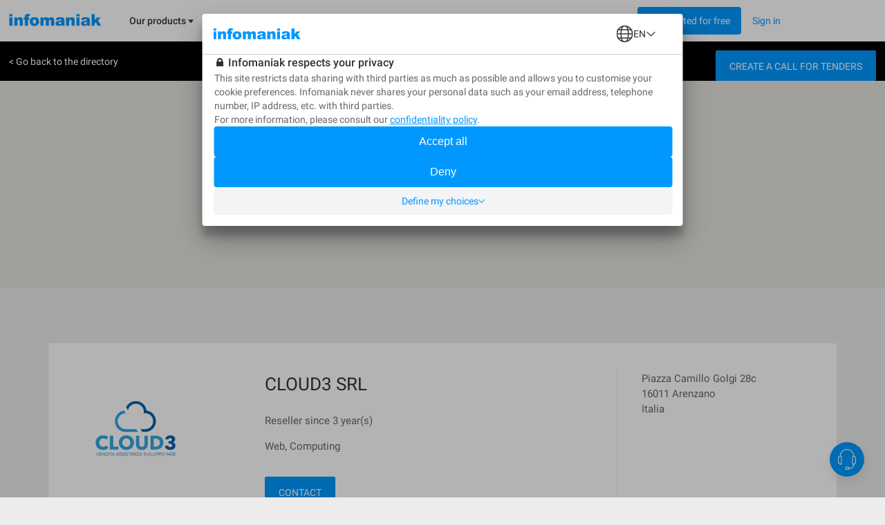

--- FILE ---
content_type: text/html; charset=UTF-8
request_url: https://www.infomaniak.com/en/create-a-website/professionnal/our-partner-agencies/530845
body_size: 15129
content:
<!DOCTYPE html>
<html lang="en">
<head>
<meta charset="utf-8">
<title>
🚀 CLOUD3 SRL - Our partner agencies - Infomaniak
</title>
<meta name="description" content="&lt;p&gt;&lt;strong style=&quot;font-size: 16px; box-sizing: border-box; caret-color: #6d6d6d; color: #6d6d6d; font-family: 'Nunito Sans', sans-serif;&quot;&gt;Cloud3&lt;/strong&gt;&lt;span...">
<meta name="author" content="Infomaniak Network SA">
<meta name="viewport" content="width=device-width, initial-scale=1">
<meta property="og:title" content="🚀 CLOUD3 SRL - Our partner agencies - Infomaniak...">
<meta property="og:description" content="&lt;p&gt;&lt;strong style=&quot;font-size: 16px; box-sizing: border-box; caret-color: #6d6d6d; color: #6d6d6d; font-family: 'Nunito Sans', sans-serif;&quot;&gt;Cloud3&lt;/strong&gt;&lt;span...">
<meta property="og:image" content="https://www.infomaniak.com/img/common/infomaniak-thumbnail.jpg">
<meta property="og:image:alt" content="&lt;p&gt;&lt;strong style=&quot;font-size: 16px; box-sizing: border-box; caret-color: #6d6d6d; color: #6d6d6d; font-family: 'Nunito Sans', sans-serif;&quot;&gt;Cloud3&lt;/strong&gt;&lt;span...">
<meta property="og:image:type" content="image/jpg">
<meta property="og:image:width" content="1200">
<meta property="og:image:height" content="630">
<meta property="og:type" content="website">

<meta property="og:url" content="https://www.infomaniak.com/en/create-a-website/professionnal/our-partner-agencies/530845">

<meta name="DC.title" content="🚀 CLOUD3 SRL - Our partner agencies - Infomaniak">
<meta name="DC.description" content="&lt;p&gt;&lt;strong style=&quot;font-size: 16px; box-sizing: border-box; caret-color: #6d6d6d; color: #6d6d6d; font-family: 'Nunito Sans', sans-serif;&quot;&gt;Cloud3&lt;/strong&gt;&lt;span...">
<meta name="language" content="en">
<meta http-equiv="X-UA-Compatible" content="IE=edge">
<meta name="theme-color" content="#0098ff">

<link rel="alternate" href="https://www.infomaniak.com/fr/creer-un-site/professionnel/nos-agences-partenaires/530845" hreflang="fr">

<link rel="alternate" href="https://www.infomaniak.com/de/erstellen-sie-eine-website/experten/unsere-partneragenturen/530845" hreflang="de">

<link rel="alternate" href="https://www.infomaniak.com/it/creare-un-sito-web/professionista/le-nostre-agenzie-partner/530845" hreflang="it">

<link rel="alternate" href="https://www.infomaniak.com/en/create-a-website/professionnal/our-partner-agencies/530845" hreflang="en">

<link rel="alternate" href="https://www.infomaniak.com/es/crear-su-sitio-web/professionnel/nuestras-agencias-miembro/530845" hreflang="es">

<link rel="alternate" href="https://www.infomaniak.com/fr/creer-un-site/professionnel/nos-agences-partenaires/530845" hreflang="x-default">

<link rel="alternate" type="application/rss+xml" href="https://news.infomaniak.com/en/category/news/feed/" title="News Infomaniak">

<link rel="canonical" href="https://www.infomaniak.com/en/create-a-website/professionnal/our-partner-agencies/530845">
<link rel="dns-prefetch" href="//www.google-analytics.com">
<link rel="stylesheet" type="text/css" href="/css/main-1e0d73c599.css">
<link rel="apple-touch-icon-precomposed" sizes="144x144" href="/ico/apple-touch-icon-144x144.png">
<link rel="apple-touch-icon-precomposed" sizes="114x114" href="/ico/apple-touch-icon-114x114.png">
<link rel="apple-touch-icon-precomposed" sizes="72x72" href="/ico/apple-touch-icon-72x72.png">
<link rel="apple-touch-icon-precomposed" href="/ico/apple-touch-icon-57x57.png">
<link rel="shortcut icon" href="/ico/favicon-16x16.png" type="image/png">
<link rel="shortcut icon" href="/ico/favicon.ico" type="image/x-icon">

<script type="text/javascript">var $global={lang:"en",routes:{"creez-votre-site.partners.createMessage":"https:\/\/www.infomaniak.com\/en\/create-a-website\/professionnal\/createMessage","creez-votre-site.partners.initCaptcha":"https:\/\/www.infomaniak.com\/en\/create-a-website\/professionnal\/initCaptcha","support.faq_search_json":"https:\/\/www.infomaniak.com\/en\/support\/searchjson"}};window.dataLayer=window.dataLayer||[];dataLayer.push({"pageType":"partners","language":"en","currency":"CHF","login_state":"0"});</script>

<!-- Google Tag Manager -->
<script type="text/javascript">(function(w,d,s,l,i){w[l]=w[l]||[];w[l].push({'gtm.start':new Date().getTime(),event:'gtm.js'});var f=d.getElementsByTagName(s)[0],j=d.createElement(s),dl=l!='dataLayer'?'&l='+l:'';j.async=true;j.src='https://www.googletagmanager.com/gtm.js?id='+i+dl+'&gtm_auth=d-ke9GyPSkVmBsyMErF8Ew&gtm_preview=env-2&gtm_cookies_win=x';f.parentNode.insertBefore(j,f);})(window,document,'script','dataLayer','GTM-NWNCSS');</script>
<!-- End Google Tag Manager -->

<script type="text/javascript">var oEvent=null;</script>
<script src="/js/layout.script.min.js?1767857067" type="text/javascript"></script>
<script async="async" id="webComponents" src="https://web-components.storage.infomaniak.com/current/init.js?project=hosting2" type="text/javascript"></script>
<script type="text/javascript">var WEB_COMPONENT_API_ENDPOINT="https://welcome.infomaniak.com";</script>
</head>
<body class="responsive partners" itemscope="itemscope" itemtype="https://schema.org/WebPage">

<noscript>
<iframe src="https://www.googletagmanager.com/ns.html?id=GTM-NWNCSS" height="0" width="0" style="display:none;visibility:hidden"></iframe>
</noscript>

<div id="skrollr-body">
<div id="wrap">
<header id="header">
    <!-- email help@infomaniak.com for more info -->
    <module-helpdesk-component>
        <div slot="recaptcha-slot">
            <div id="recaptcha"></div>
        </div>
    </module-helpdesk-component>
    <div class="reporting-tool-slot wc-trigger-reporting-tools--flex">
        <module-reporting-tools-component></module-reporting-tools-component>
    </div>
    <div class="header">
        <div class="header-scroll-placeholder hidden"></div>
        <div class="background-header">
            <div class="header-content fixed-header-content">
                 <div class="header__mobile">
    <div class="burger-icon">
      <div role="button" class="header__burger js-menu-burger">
        <img src="/img/nav-v2/burger.svg" alt="burger" width="16px" height="16px" />
      </div>
    </div>

    <div class="main-nav__logo">
        <a href="/en" class="main-nav__logo-link-mobile" tabindex="1">
            <span><img src="/img/common/logo-infomaniak.svg" width="145px" alt="infomaniak"></span>
        </a>
    </div>
</div>

<nav class="main-nav js-menu-user-aside" role="navigation" aria-label="main">
    <div class="main-nav__logo">
        <a href="/en" class="main-nav__logo-link" tabindex="1">
            <span><img src="/img/common/logo-infomaniak.svg" width="145px" alt="infomaniak"></span>
        </a>
    </div>

    <div class="display-universe" id="cloud-universe">
        <div class="display-universe__content-wrapper">
            <div class="display-universe__content-wrapper__icon-wrapper">
                <img src="/img/nav-v2/CloudComputing.svg" alt="cloud-computing-logo" />
            </div>
            <div class="display-universe__content-wrapper__title">Cloud Computing</div>
        </div>
    </div>
    <div class="display-universe" id="web-universe">
        <div class="display-universe__content-wrapper">
            <div class="display-universe__content-wrapper__icon-wrapper">
                <img src="/img/nav-v2/Web&Domaine.svg" alt="web-domain-logo" />
            </div>
            <div class="display-universe__content-wrapper__title">Web & Domains</div>
        </div>
    </div>
    <div class="display-universe" id="marketing-universe">
        <div class="display-universe__content-wrapper">
            <div class="display-universe__content-wrapper__icon-wrapper">
                <img src="/img/nav-v2/Event&Marketing.svg" alt="event-marketing-logo" />
            </div>
            <div class="display-universe__content-wrapper__title">Events & Marketing</div>
        </div>
    </div>


    <aside class="aside-nav" role="menu">
        <div class="menu-scroll">
            <ul class="menu-aside">
                <li class="menu-aside__item">
                    <div role="button" class="menu-aside__burger js-menu-burger active">
                        <button type="button" class="close" aria-label="Close">
                            <span class="close-icon" aria-hidden="true">&times;</span>
                        </button>
                    </div>
                </li>
            </ul>
        </div>

    </aside>

    <div class="menu-content" role="menubar">
        <!-- <div class="header__title header__title--dark">Infomaniak</div> -->
        <div role="menuitem">
                <ul class="main-menu main-menu--js" id="main-menu" role="list">
                    <li class="main-menu__item" id="products" tabindex="2">
                      <div>
                        <span class="main-menu__link" id="product-title">
                            Our products
                            <svg width="8" height="6" viewBox="0 0 8 6" fill="none" xmlns="http://www.w3.org/2000/svg">
                                <path fill-rule="evenodd" clip-rule="evenodd" d="M-0.000732422 0.5H7.99927L3.99927 5.5L-0.000732422 0.5Z" />
                            </svg>
                        </span>
                        <div class="sub-menu" style="border-top: 1px solid #D0D0D0;">
                            <div class="sub-menu__container container">
                                <div class="item-wrapper">
                                    <ul class="sub-menu__list sub-menu__list--left sub-menu__list--js sub-menu__list--row">
                                        <li class="sub-menu__item sub-menu__item--empty switch-nav js-switch-collaborate activated" tabindex="3">
                                            <div class="sub-menu__link" id="product1">
                                                <span class="sub-menu__title">
                                                    Collaborative tools
                                                    <img src="/img/nav-v2/chevron-right.svg" alt="icon chevron" />
                                                </span>
                                            </div>
                                        </li>
                                        <li class="sub-menu__item sub-menu__item--empty switch-nav js-switch-web" tabindex="3">
                                            <div class="sub-menu__link" id="product2">
                                                <span class="sub-menu__title">
                                                    Web & Domains
                                                    <img src="/img/nav-v2/chevron-right.svg" alt="icon chevron" />
                                                </span>
                                            </div>
                                        </li>
                                        <li class="sub-menu__item sub-menu__item--empty switch-nav js-switch-cloud" tabindex="3">
                                            <div class="sub-menu__link" id="product3">
                                                <span class="sub-menu__title">
                                                    Cloud Computing
                                                    <img src="/img/nav-v2/chevron-right.svg" alt="icon chevron" />
                                                </span>
                                            </div>
                                        </li>
                                        <li class="sub-menu__item sub-menu__item--empty switch-nav js-switch-events" tabindex="3">
                                            <div class="sub-menu__link" id="product4">
                                                <span class="sub-menu__title">
                                                    Events & Marketing
                                                    <img src="/img/nav-v2/chevron-right.svg" alt="icon chevron" />
                                                </span>
                                            </div>
                                        </li>
                                        <li class="sub-menu__item sub-menu__item--empty switch-nav js-switch-streaming" tabindex="3">
                                            <div class="sub-menu__link" id="product5">
                                                <span class="sub-menu__title">
                                                    Streaming
                                                    <img src="/img/nav-v2/chevron-right.svg" alt="icon chevron" />
                                                </span>
                                            </div>
                                        </li>
                                    </ul>
                                </div>
                                <div class="sub-flex-wrapper" id="flex-item">
                                    <div class="page-menu page-menu-collaborate activated" id="collaborate" style="display: block;">
    <div class="submenu-actions-grid">
        <ul class="page-menu page-menu-collaborate sub-menu__grid" style="display: block;">
            <div class="wrapper-ksuite">
                <div class="wrapper-grid-ksuite">
                    <p class="menu-grid-title" style="padding-top: 32px;"><img class="menu-grid-title__icon" src="/img/common/suite/ksuite.svg" alt="ksuite" width="24px" height="24px" />Collaborative suite</p>
                    <a href="https://www.infomaniak.com/en/ksuite" class="wrapper-grid-ksuite__desktop-link wrapper-grid-ksuite__link">Discover the collaborative suite <span>→</span></a>
                    <a href="https://www.infomaniak.com/en/ksuite" class="wrapper-grid-ksuite__mobile-link wrapper-grid-ksuite__link">Discover <span>→</span></a>
                </div>
                <div class="new-menu-grid_alone">
                    <li class="page-menu__item grid-a order-2">
                        <a href="https://www.infomaniak.com/en/ksuite/ksuite-pro" class="sub-menu__link sub-menu__link--svg" role="menuitem" itemprop="url" tabindex="3">
    <span class="sub-menu__title">
        <div class="flex-title">
            <span class="title-align">
                kSuite
                <img src="/img/common/suite/ksuite-pro.svg" alt="" />
            </span>
            <span class="sub-menu__subtitle">
                Professional email, sovereign cloud and AI for sustainable performance
            </span>
        </div>
    </span>
</a>

                    </li>
                    <li class="page-menu__item grid-b order-1">
                        <a href="https://www.infomaniak.com/en/ksuite/myksuite" class="sub-menu__link sub-menu__link--svg" role="menuitem" itemprop="url" tabindex="3">
    <span class="sub-menu__title">
        <div class="flex-title__my-ksuite">
            <span class="title-align">
                <img src="/img/common/suite/my-ksuite.svg" alt="" height="16px" />
                kSuite
            </span>
            <span class="sub-menu__subtitle">
                The suite for secure communication, storage and sharing
            </span>
        </div>
    </span>
</a>
                    </li>
                </div>
            </div>
            <div class="new-menu-grid">
                <li class="page-menu__item grid-a order-1">
                    <a href="https://www.infomaniak.com/en/ksuite/kdrive" class="sub-menu__link sub-menu__link--svg" role="menuitem" itemprop="url" tabindex="3">
    <span class="sub-menu__title">
        <span class="icon-wrapper">
            <img src="/img/common/suite/kdrive.svg" alt="kdrive" width="24px" height="24px" />
        </span>
        <div class="flex-title">
            <span class="title-align">
                kDrive
            </span>
            <span class="sub-menu__subtitle">
                Store, collaborate and share your files
            </span>
        </div>
    </span>
</a>
                </li>
                <li class="page-menu__item grid-a order-5">
                    <a href="https://www.infomaniak.com/en/ksuite/service-mail" class="sub-menu__link sub-menu__link--svg" role="menuitem" itemprop="url" tabindex="3">
    <span class="sub-menu__title">
        <span class="icon-wrapper">
            <img src="/img/common/suite/new-mail.svg" alt="mail service" width="24px" height="24px" />
        </span>
        <div class="flex-title">
            <span class="title-align">
                Mail Service
            </span>
            <span class="sub-menu__subtitle">
                Create your email addresses with your domain
            </span>
        </div>
    </span>
</a>
                </li>
                <li class="page-menu__item grid-b order-2">
                    <a href="https://www.infomaniak.com/en/ksuite/kchat" class="sub-menu__link sub-menu__link--svg" role="menuitem" itemprop="url" tabindex="3">
    <span class="sub-menu__title">
        <span class="icon-wrapper">
            <img src="/img/nav-v2/kChat.svg" alt="kChat" width="24px" height="24px" />
        </span>
        <div class="flex-title">
            <span class="title-align">
                kChat
            </span>
            <span class="sub-menu__subtitle">
                Communicate live with your teams
            </span>
        </div>
    </span>
</a>
                </li>
                <li class="page-menu__item grid-b order-6">
                    <a href="https://www.infomaniak.com/en/ksuite/kmeet" class="sub-menu__link sub-menu__link--svg" role="menuitem" itemprop="url" tabindex="3">
    <span class="sub-menu__title">
        <span class="icon-wrapper">
            <img src="/img/common/suite/meet.svg" alt="kmeet" width="24px" height="24px" />
        </span>
        <div class="flex-title">
            <span class="title-align">
                   kMeet
            </span>
            <span class="sub-menu__subtitle">
                Organise your meetings online in complete security
            </span>
        </div>
    </span>
</a>
                </li>
                <li class="page-menu__item grid-c order-3">
                    <a href="https://www.swisstransfer.com/en" class="sub-menu__link sub-menu__link--svg" role="menuitem" itemprop="url" tabindex="3">
    <span class="sub-menu__title">
        <span class="icon-wrapper">
            <img src="/img/common/suite/swiss-transfer.svg" alt="swisstransfer" width="24px" height="24px" />
        </span>
        <div class="flex-title">
            <span class="title-align">
               SwissTransfer
            </span>
            <span class="sub-menu__subtitle">
                Send your files up to 50 GB free of charge.
            </span>
        </div>
    </span>
</a>                </li>
                <li class="page-menu__item grid-c order-7">
                    <a href="https://kpaste.infomaniak.com" class="sub-menu__link sub-menu__link--svg" role="menuitem" itemprop="url" tabindex="3">
    <span class="sub-menu__title">
        <span class="icon-wrapper">
            <img src="/img/common/suite/paste.svg" alt="kpaste" width="24px" height="24px" />
        </span>
        <div class="flex-title">
            <span class="title-align">
                 kPaste
            </span>
            <span class="sub-menu__subtitle">
                Share and encrypt your sensitive information
            </span>
        </div>
    </span>
</a>                </li>
                <li class="page-menu__item grid-d order-4">
                    <a href="https://www.infomaniak.com/en/myksuite" class="sub-menu__link sub-menu__link--svg" role="menuitem" itemprop="url" tabindex="3">
    <span class="sub-menu__title">
        <span class="icon-wrapper">
            <img src="/img/common/suite/myksuite.svg" alt="ksuite" width="24px" height="24px" />
        </span>
        <div class="flex-title">
            <span class="title-align">
                Custom Brand
            </span>
            <span class="sub-menu__subtitle">
                Control the brand image of your products
            </span>
        </div>
    </span>
</a>
                </li>
                <li class="page-menu__item grid-d order-4">
                    <a href="https://chk.infomaniak.com" class="sub-menu__link sub-menu__link--svg" role="menuitem" itemprop="url" tabindex="3">
    <span class="sub-menu__title">
        <span class="icon-wrapper">
            <img src="/img/nav-v2/Chk.svg" alt="kChat" width="24px" height="24px" />
        </span>
        <div class="flex-title">
            <span class="title-align">
                Chk
            </span>
            <span class="sub-menu__subtitle">
                Link reducer & QR code generator
            </span>
        </div>
    </span>
</a>
                </li>
            </div>
        </ul>
    </div>
</div>
                                    <div class="page-menu page-menu-web" id="web-domain">
    <div class="submenu-actions-grid">
        <ul class="page-menu page-menu-web sub-menu__grid">
            <div class="banner-menu">
                <div class="banner-menu__wrapper-no-ksuite">
                    <div class="banner-menu__wrapper__icon-wrapper-big">
                        <img src="/img/nav-v2/web-domain.svg" alt="" />
                    </div>
                    <div>
                        <div class="banner-menu__wrapper__title-wrapper">
                            <div class="banner-menu__wrapper__title-wrapper__title">Find the web hosting solution you need</div>
                        </div>
                    </div>
                </div>
                <a href="https://www.infomaniak.com/en/hosting/our-web-offers" tabindex="3">
                    <button class="banner-menu__button" tabindex="-1">
                        <p>Compare our web hosting solutions →</p>
                    </button>
                </a>
            </div>
            <div class="new-menu-grid">
                <li class="page-menu__item grid-a order-1">
                    <a href="https://www.infomaniak.com/en/domains" class="sub-menu__link sub-menu__link--svg" role="menuitem" itemprop="url" tabindex="3">
    <span class="sub-menu__title">
        <span class="icon-wrapper">
             <img src="/img/common/suite/domain.svg" alt="Domain name" width="24px" height="24px" />
        </span>
        <div class="flex-title">
            <span class="title-align">
                Domain name
            </span>
            <span class="sub-menu__subtitle">
                 Reserve your domain name at the best price
            </span>
        </div>
    </span>
</a>                </li>
                <li class="page-menu__item grid-a order-5">
                    <a href="https://www.infomaniak.com/en/create-a-website/site-creator" class="sub-menu__link sub-menu__link--svg" role="menuitem" itemprop="url" tabindex="3">
    <span class="sub-menu__title">
        <span class="icon-wrapper">
            <img src="/img/common/suite/ksite.svg" alt="Site Creator" width="24px" height="24px" />
        </span>
        <div class="flex-title">
            <span class="title-align">
                Site Creator
            </span>
            <span class="sub-menu__subtitle">
                Create your website with ease
            </span>
        </div>
    </span>
</a>                </li>
                <li class="page-menu__item grid-b order-2">
                    <a href="https://www.infomaniak.com/en/hosting/web-and-mail/web-hosting" class="sub-menu__link sub-menu__link--svg" role="menuitem" itemprop="url" tabindex="3">
    <span class="sub-menu__title">
        <span class="icon-wrapper">
            <img src="/img/common/suite/new-web-hosting.svg" alt="web hosting" width="24px" height="24px" />
        </span>
        <div class="flex-title">
            <span class="title-align">
                Web Hosting
            </span>
            <span class="sub-menu__subtitle">
                Create your website with over 100 CMS
            </span>
        </div>
    </span>
</a>                </li>
                <li class="page-menu__item grid-b order-6">
                    <a href="https://www.infomaniak.com/en/create-a-website/wordpress-hosting" class="sub-menu__link sub-menu__link--svg" role="menuitem" itemprop="url" tabindex="3">
    <span class="sub-menu__title">
        <span class="icon-wrapper">
            <img src="/img/common/suite/wordpress.svg" alt="web hosting" width="24px" height="24px" />
        </span>
        <div class="flex-title">
            <span class="title-align">
               Wordpress Hosting
            </span>
            <span class="sub-menu__subtitle">
                Create your WordPress website easily
            </span>
        </div>
    </span>
</a>                </li>
                <li class="page-menu__item grid-c order-3">
                    <a href="https://www.infomaniak.com/en/hosting/managed-cloud-server" class="sub-menu__link sub-menu__link--svg" role="menuitem" itemprop="url" tabindex="3">
    <span class="sub-menu__title">
        <span class="icon-wrapper">
            <img src="/img/common/suite/managed-cloud.svg" alt="Cloud Server" width="24px" height="24px" />
        </span>
        <div class="flex-title">
            <span class="title-align">
                 Cloud Server
            </span>
            <span class="sub-menu__subtitle">
                Power up your sites with guaranteed resources
            </span>
        </div>
    </span>
</a>
                </li>
                <li class="page-menu__item grid-c order-3">
                    <a href="https://www.infomaniak.com/en/hosting/nodejs-hosting" class="sub-menu__link sub-menu__link--svg" role="menuitem" itemprop="url" tabindex="3">
    <span class="sub-menu__title">
        <span class="icon-wrapper">
            <img src="/img/common/suite/nodejs.svg" alt="" width="24px" height="24px" />
        </span>
        <div class="flex-title">
            <span class="title-align">
                Node.js Hosting
            </span>
            <span class="sub-menu__subtitle">
               Create a dynamic, interactive site with Node.js
            </span>
        </div>
    </span>
</a>
                </li>
                <li class="page-menu__item grid-d order-4">
                    <a href="https://www.infomaniak.com/en/secure/ssl-certificates" class="sub-menu__link sub-menu__link--svg" role="menuitem" itemprop="url" tabindex="3">
    <span class="sub-menu__title">
        <span class="icon-wrapper">
            <img src="/img/common/suite/ssl.svg" alt="SSL Certificat" width="24px" height="24px" />
        </span>
        <div class="flex-title">
            <span class="title-align">
                 SSL certificates
            </span>
            <span class="sub-menu__subtitle">
                 Secure your websites with an EV or DV certificate
            </span>
        </div>
    </span>
</a>
                </li>
            </div>
            <div class="options-sub-menu">
                <div class="options-sub-menu__title">
                    Options
                </div>
                <div class="options-sub-menu__content-wrapper">
                    <li class="page-menu__item grid-a">
                        <a href="https://www.infomaniak.com/en/domains/domain-privacy" class="sub-menu__link sub-menu__link--svg" role="menuitem" itemprop="url" tabindex="3">
    <span class="sub-menu__title">
        <span class="icon-wrapper">
             <img src="/img/common/suite/domain-privacy.svg" alt="Domain privacy" width="24px" height="24px" />
        </span>
        <div class="flex-title">
            <span class="title-align">
                Domain Privacy
            </span>
            <span class="sub-menu__subtitle">
                 Protect your domains’ private data
            </span>
        </div>
    </span>
</a>                    </li>
                    <li class="page-menu__item grid-b">
                        <a href="https://www.infomaniak.com/en/domains/dns-anycast" class="sub-menu__link sub-menu__link--svg" role="menuitem" itemprop="url" tabindex="3">
    <span class="sub-menu__title">
        <span class="icon-wrapper">
             <img src="/img/suite/dns.svg" alt="DNS Fast Anycast" width="24px" height="24px" />
        </span>
        <div class="flex-title">
            <span class="title-align">
               FastAnycast DNS
            </span>
            <span class="sub-menu__subtitle">
                 Speed up your site access times
            </span>
        </div>
    </span>
</a>                    </li>
                    <li class="page-menu__item grid-c">
                        <a href="https://www.infomaniak.com/en/dyndns" class="sub-menu__link sub-menu__link--svg" role="menuitem" itemprop="url" tabindex="3">
    <span class="sub-menu__title">
        <span class="icon-wrapper">
             <img src="/img/common/suite/dyndns.svg" alt="Dyn DNS" width="24px" height="24px" />
        </span>
        <div class="flex-title">
            <span class="title-align">
                DynDNS
            </span>
            <span class="sub-menu__subtitle">
                 Access your devices remotely
            </span>
        </div>
    </span>
</a>                    </li>
                    <li class="page-menu__item grid-d">
                        <a href="https://www.infomaniak.com/en/secure/renewal-warranty" class="sub-menu__link sub-menu__link--svg" role="menuitem" itemprop="url" tabindex="3">
    <span class="sub-menu__title">
        <span class="icon-wrapper">
             <img src="/img/common/suite/renewal-warranty.svg" alt="Dyn DNS" width="24px" height="24px" />
        </span>
        <div class="flex-title">
            <span class="title-align">
                Renewal Warranty
            </span>
            <span class="sub-menu__subtitle">
                 Secure your domains against loss and theft
            </span>
        </div>
    </span>
</a>
                    </li>
                </div>
            </div>
        </ul>
    </div>
</div>
                                    <div class="page-menu page-menu-cloud" id="cloud-computing">
    <div class="submenu-actions-grid">
        <ul class="page-menu page-menu-cloud sub-menu__grid">
            <div class="banner-menu">
                <div class="banner-menu__wrapper-no-ksuite">
                    <div class="banner-menu__wrapper__icon-wrapper-big">
                        <img src="/img/nav-v2/cloud-computing.svg" alt="" />
                    </div>
                    <div>
                        <div class="banner-menu__wrapper__title-wrapper">
                            <div class="banner-menu__wrapper__title-wrapper__title">Find the right Cloud Computing solution</div>
                        </div>
                    </div>
                </div>
                <a href="https://www.infomaniak.com/en/hosting/our-cloud-computing-offers" tabindex="3">
                    <button class="banner-menu__button" tabindex="-1">
                        <p>Follow our comparative guide →</p>
                    </button>
                </a>
            </div>
            <div class="menu-cloud-computing">
                <div>
                    <p class="menu-grid-title">Cloud services</p>
                    <div class="new-menu-grid">
                        <li class="page-menu__item grid-a order-1">
                            <a href="https://www.infomaniak.com/en/hosting/public-cloud" class="sub-menu__link sub-menu__link--svg" role="menuitem" itemprop="url" tabindex="3">
    <span class="sub-menu__title">
        <span class="icon-wrapper">
            <img src="/img/common/suite/public-cloud.svg" alt="public cloud" width="24px" height="24px" />
        </span>
        <div class="flex-title">
            <span class="title-align">
                Public Cloud (IaaS)
            </span>
            <span class="sub-menu__subtitle">
               Create your projects in a high-end, ultra-competitive Cloud
            </span>
        </div>
    </span>
</a>                        </li>
                        <li class="page-menu__item grid-b order-2">
                            <a href="https://www.infomaniak.com/en/hosting/vps-cloud" class="sub-menu__link sub-menu__link--svg" role="menuitem" itemprop="url" tabindex="3">
    <span class="sub-menu__title">
        <span class="icon-wrapper">
            <img src="/img/common/suite/unmanaged-cloud.svg" alt="Cloud Server" width="24px" height="24px" />
        </span>
        <div class="flex-title">
            <span class="title-align">
                VPS Cloud
            </span>
            <span class="sub-menu__subtitle">
                Create a Windows / Linux server
            </span>
        </div>
    </span>
</a>
                        </li>
                        <li class="page-menu__item grid-a order-3">
                            <a href="https://www.infomaniak.com/en/hosting/public-cloud/kubernetes" class="sub-menu__link sub-menu__link--svg" role="menuitem" itemprop="url" tabindex="3">
    <span class="sub-menu__title">
        <span class="icon-wrapper">
            <img src="/img/common/suite/kaas.svg" alt="" width="24px" height="24px" />
        </span>
        <div class="flex-title">
            <span class="title-align">
                Kubernetes service
            </span>
            <span class="sub-menu__subtitle">
               Deploy your containerised apps on a large scale.
            </span>
        </div>
    </span>
</a>
                        </li>
                        <li class="page-menu__item grid-b order-4">
                            <a href="https://www.infomaniak.com/en/hosting/vps-lite" class="sub-menu__link sub-menu__link--svg" role="menuitem" itemprop="url" tabindex="3">
    <span class="sub-menu__title">
        <span class="icon-wrapper">
            <img src="/img/common/suite/vps-lite.svg" alt="VPS Lite" width="24px" height="24px" />
        </span>
        <div class="flex-title">
            <span class="title-align">
                VPS Lite
            </span>
            <span class="sub-menu__subtitle">
                Create a Windows/Linux server at a low cost
            </span>
        </div>
    </span>
</a>
                        </li>
                        <li class="page-menu__item grid-a order-5">
                            <a href="https://www.infomaniak.com/en/hosting/public-cloud/database" class="sub-menu__link sub-menu__link--svg" role="menuitem" itemprop="url" tabindex="3">
    <span class="sub-menu__title">
        <span class="icon-wrapper">
            <img src="/img/common/suite/dbaas.svg" alt="" width="24px" height="24px" />
        </span>
        <div class="flex-title">
            <span class="title-align">
                Database Service
            </span>
            <span class="sub-menu__subtitle">
               Manage your databases with a managed solution
            </span>
        </div>
    </span>
</a>
                        </li>
                       <li class="page-menu__item grid-b order-6">
                           <a href="https://www.infomaniak.com/en/hosting/dedicated-and-cloud-servers/jelastic-cloud" class="sub-menu__link sub-menu__link--svg" role="menuitem" itemprop="url" tabindex="3">
    <span class="sub-menu__title">
        <span class="icon-wrapper">
            <img src="/img/common/suite/jelastic.svg" alt="jelastic cloud" width="24px" height="24px" />
        </span>
        <div class="flex-title">
            <span class="title-align">
                Jelastic Cloud (PaaS)
            </span>
            <span class="sub-menu__subtitle">
                Create your own customised environments
            </span>
        </div>
    </span>
</a>                        </li>
                    </div>
                </div>
                 <div>
                    <p class="menu-grid-title">Other services</p>
                    <div class="new-menu-grid">
                        <li class="page-menu__item grid-a order-1">
                            <a href="https://www.infomaniak.com/en/hosting/ai-services" class="sub-menu__link sub-menu__link--svg" role="menuitem" itemprop="url" tabindex="3">
    <span class="sub-menu__title">
        <span class="icon-wrapper">
            <img src="/img/common/suite/llm.svg" alt="llm api" width="24px" height="24px" />
        </span>
        <div class="flex-title">
            <span class="title-align">
                AI Services
            </span>
            <span class="sub-menu__subtitle">
               Boost your productivity with our sovereign AI
            </span>
        </div>
    </span>
</a>
                        </li>
                        <li class="page-menu__item grid-b order-2">
                            <a href="https://www.infomaniak.com/en/swiss-backup" class="sub-menu__link sub-menu__link--svg" role="menuitem" itemprop="url" tabindex="3">
    <span class="sub-menu__title">
        <span class="icon-wrapper">
           <img src="/img/common/suite/swiss-backup.svg" alt="swiss backup" width="24px" height="24px" />
        </span>
        <div class="flex-title">
            <span class="title-align">
                Swiss Backup
            </span>
            <span class="sub-menu__subtitle">
                Back up your devices in the Cloud
            </span>
        </div>
    </span>
</a>
                        </li>
                        <li class="page-menu__item grid-a order-3">
                            <a href="https://www.infomaniak.com/en/backup-and-storage/nas-synology" class="sub-menu__link sub-menu__link--svg" role="menuitem" itemprop="url" tabindex="3">
    <span class="sub-menu__title">
        <span class="icon-wrapper">
            <img src="/img/common/suite/nas.svg" alt="nas synology" width="24px" height="24px" />
        </span>
        <div class="flex-title">
            <span class="title-align">
                NAS Synology
            </span>
            <span class="sub-menu__subtitle">
               Rent a NAS in our secure data centers
            </span>
        </div>
    </span>
</a>
                        </li>
                        <li class="page-menu__item grid-b order-4">
                            <a href="https://www.infomaniak.com/en/hosting/dedicated-and-cloud-servers/high-availability-cloud-server" class="sub-menu__link sub-menu__link--svg" role="menuitem" itemprop="url" tabindex="3">
    <span class="sub-menu__title">
        <span class="icon-wrapper">
            <img src="/img/common/suite/hosting.svg" alt="High availibility" width="24px" height="24px" />
        </span>
        <div class="flex-title">
            <span class="title-align">
                Very High Availability
            </span>
            <span class="sub-menu__subtitle">
                Create a multi-data center infrastructure with customised SLAs
            </span>
        </div>
    </span>
</a>
                        </li>
                        <li class="page-menu__item grid-a order-5">
                            <a href="https://www.infomaniak.com/en/hosting/datacenter-housing" class="sub-menu__link sub-menu__link--svg" role="menuitem" itemprop="url" tabindex="3">
    <span class="sub-menu__title">
        <span class="icon-wrapper">
              <img src="/img/common/suite/housing.svg" alt="Housing" width="24px" height="24px" />
        </span>
        <div class="flex-title">
            <span class="title-align">
                 Housing
            </span>
            <span class="sub-menu__subtitle">
                Install your servers in our data centers
            </span>
        </div>
    </span>
</a>

                        </li>
                        <li class="page-menu__item grid-b order-6">
                            <a href="https://www.infomaniak.com/en/hosting/auth" class="sub-menu__link sub-menu__link--svg" role="menuitem" itemprop="url" tabindex="3">
    <span class="sub-menu__title">
        <span class="icon-wrapper">
            <img src="/img/common/suite/auth.svg" alt="" width="24px" height="24px" />
        </span>
        <div class="flex-title">
            <span class="title-align">
                Auth
            </span>
            <span class="sub-menu__subtitle">
               Add a privacy-friendly login method to your apps
            </span>
        </div>
    </span>
</a>
                        </li>
                    </div>
                 </div>
            </div>
        </ul>
    </div>
</div>
                                    <div class="page-menu page-menu-events" id="events-marketing">
    <div class="submenu-actions-grid">
        <ul class="page-menu page-menu-events sub-menu__grid">
            <div class="banner-menu">
                <div class="banner-menu__wrapper-no-ksuite">
                    <div class="banner-menu__wrapper__icon-wrapper">
                        <img src="/img/nav-v2/ticketing-event.svg" alt="" />
                    </div>
                    <div>
                        <div class="banner-menu__wrapper__title-wrapper">
                            <div class="banner-menu__wrapper__title-wrapper__title">Infomaniak Events, the independent local events portal</div>
                        </div>
                        <div class="banner-menu__wrapper__subtitle">Online ticketing service with a wide choice of concerts, shows and events.</div>
                    </div>
                </div>
                <a href="https://www.infomaniak.events" tabindex="3">
                    <button class="banner-menu__button" tabindex="-1">
                        <p>Discover all events →</p>
                    </button>
                </a>
            </div>
            <div class="new-menu-grid">
                <li class="page-menu__item grid-a order-1">
                    <a href="https://www.infomaniak.com/en/etickets" class="sub-menu__link sub-menu__link--svg" role="menuitem" itemprop="url" tabindex="3">
    <span class="sub-menu__title">
        <span class="icon-wrapper">
            <img src="/img/common/suite/ktickets.svg" alt="online shop" width="24px" height="24px" />
        </span>
        <div class="flex-title">
            <span class="title-align">
                Ticketing
            </span>
            <span class="sub-menu__subtitle">
                Create your ticketing service and sell tickets
            </span>
        </div>
    </span>
</a>                </li>
                <li class="page-menu__item grid-b order-2">
                    <a href="https://www.infomaniak.com/en/etickets/access-control" class="sub-menu__link sub-menu__link--svg" role="menuitem" itemprop="url" tabindex="3">
    <span class="sub-menu__title">
        <span class="icon-wrapper">
            <img src="/img/common/suite/etickets.svg" alt="kdrive" width="24px" height="24px" />
        </span>
        <div class="flex-title">
            <span class="title-align">
                 Access Control
            </span>
            <span class="sub-menu__subtitle">
                 Control access to your events with ease
            </span>
        </div>
    </span>
</a>
                </li>
                <li class="page-menu__item grid-c order-3">
                    <a href="https://www.infomaniak.com/en/marketing-events/invitation-manager" class="sub-menu__link sub-menu__link--svg" role="menuitem" itemprop="url" tabindex="3">
    <span class="sub-menu__title">
        <span class="icon-wrapper">
            <img src="/img/common/suite/event.svg" alt="kdrive" width="24px" height="24px" />
        </span>
        <div class="flex-title">
            <span class="title-align">
                Guest manager
            </span>
            <span class="sub-menu__subtitle">
                Automate your event invitations
            </span>
        </div>
    </span>
</a>                </li>
                <li class="page-menu__item grid-d order-4">
                    <a href="https://www.infomaniak.com/en/marketing-events/newsletter-tool" class="sub-menu__link sub-menu__link--svg" role="menuitem" itemprop="url" tabindex="3">
    <span class="sub-menu__title">
        <span class="icon-wrapper">
            <img src="/img/common/suite/newsletter.svg" alt="kdrive"  width="24px" height="24px" />
        </span>
        <div class="flex-title">
            <span class="title-align">
               Newsletter
            </span>
            <span class="sub-menu__subtitle">
                Send your newsletters at competitive prices
            </span>
        </div>
    </span>
</a>
                </li>
            </div>
        </ul>
    </div>
</div>
                                    <div class="page-menu page-menu-streaming" id="streaming">
    <div class="submenu-actions-grid">
        <ul class="page-menu page-menu-streaming sub-menu__grid">
            <div class="new-menu-grid">
                <li class="page-menu__item grid-a order-1">
                    <a href="https://www.infomaniak.com/en/multimedia/streaming-radio" class="sub-menu__link sub-menu__link--svg" role="menuitem" itemprop="url" tabindex="3">
    <span class="sub-menu__title">
        <span class="icon-wrapper">
            <img src="/img/common/suite/radio.svg" alt="Streaming radio" width="24px" height="24px" />
        </span>
        <div class="flex-title">
            <span class="title-align">
               Streaming radio
            </span>
            <span class="sub-menu__subtitle">
                Create and broadcast your own live radio station online
            </span>
        </div>
    </span>
</a>
                </li>
                <li class="page-menu__item grid-b order-2">
                    <a href="https://www.infomaniak.com/en/multimedia/streaming/video" class="sub-menu__link sub-menu__link--svg" role="menuitem" itemprop="url" tabindex="3">
    <span class="sub-menu__title">
        <span class="icon-wrapper">
            <img src="/img/common/suite/streaming.svg" alt="streaming video" width="24px" height="24px" />
        </span>
        <div class="flex-title">
            <span class="title-align">
               Video-Streaming
            </span>
            <span class="sub-menu__subtitle">
                 Create and broadcast live events and TV online
            </span>
        </div>
    </span>
</a>                </li>
                <li class="page-menu__item grid-c order-3">
                    <a href="https://www.infomaniak.com/en/multimedia/vod-aod" class="sub-menu__link sub-menu__link--svg" role="menuitem" itemprop="url" tabindex="3">
    <span class="sub-menu__title">
        <span class="icon-wrapper">
            <img src="/img/common/suite/vod.svg" alt="VOD and AOD" width="24px" height="24px" />
        </span>
        <div class="flex-title">
            <span class="title-align">
                VOD & AOD service
            </span>
            <span class="sub-menu__subtitle">
                Host and broadcast your recordings without limits
            </span>
        </div>
    </span>
</a>
                </li>
            </div>
        </ul>
    </div>
</div>                                </div>
                            </div>
                        </div>
                      </div>
                    </li>
                    <li class="main-menu__item" id="ressources" tabindex="3">
                      <div>
                        <span class="main-menu__link" id="ressources-title">
                            Resources
                            <svg width="8" height="6" viewBox="0 0 8 6" fill="none" xmlns="http://www.w3.org/2000/svg">
                                <path fill-rule="evenodd" clip-rule="evenodd" d="M-0.000732422 0.5H7.99927L3.99927 5.5L-0.000732422 0.5Z" />
                            </svg>
                        </span>
                            <div class="sub-menu sub-menu-ressources">
                                <div class="sub-menu-ressources-wrapper">
    <div class="sub-menu-ressources-wrapper__ressources-wrapper">
        <div class="sub-menu-ressources-wrapper__ressources-wrapper__title">
        <img src="/img/nav-v2/documentation-icon.svg" alt="documentation icon" width="16px" height="16px" />
            Documentation
        </div>
        <div class="sub-menu-ressources-wrapper__ressources-wrapper__subtitle">
            <a href="https://www.infomaniak.com/en/support/faq/admin2" itemprop="url" tabindex="3">
                Guides & tutorials
            </a>
        </div>
        <div class="sub-menu-ressources-wrapper__ressources-wrapper__subtitle">
            <a href="https://developer.infomaniak.com/getting-started" itemprop="url" tabindex="3">
                API documentation
            </a>
        </div>
    </div>
    <div class="sub-menu-ressources-wrapper__ressources-wrapper">
        <div class="sub-menu-ressources-wrapper__ressources-wrapper__title">
            <img src="/img/nav-v2/special-offers-icon.svg" alt="special offers icon" width="16px" height="16px" />
            Special offers
        </div>
        <div class="sub-menu-ressources-wrapper__ressources-wrapper__subtitle">
            <a href="https://www.infomaniak.com/en/special-offers" itemprop="url" tabindex="3">
                Get started for free
            </a>
        </div>
        <div class="sub-menu-ressources-wrapper__ressources-wrapper__subtitle">
            <a href="https://www.infomaniak.com/en/education" itemprop="url" tabindex="3">
                Student programme
            </a>
        </div>
        <div class="sub-menu-ressources-wrapper__ressources-wrapper__subtitle">
            <a href="https://www.infomaniak.com/en/registration/affiliation" itemprop="url" tabindex="3">
                Become an affiliate
            </a>
        </div>
    </div>
    <div class="sub-menu-ressources-wrapper__ressources-wrapper">
        <div class="sub-menu-ressources-wrapper__ressources-wrapper__title">
            <img src="/img/nav-v2/partner-program-icon.svg" alt="partner program icon" width="16px" height="16px" />
            Partner programme
        </div>
        <div class="sub-menu-ressources-wrapper__ressources-wrapper__subtitle">
            <a href="https://www.infomaniak.com/en/create-a-website/professionnal/our-partner-agencies" itemprop="url" tabindex="3">
                Find a partner
            </a>
        </div>
        <div class="sub-menu-ressources-wrapper__ressources-wrapper__subtitle">
            <a href="https://www.infomaniak.com/en/partners" itemprop="url" tabindex="3">
                Become a partner
            </a>
        </div>
        <div class="sub-menu-ressources-wrapper__ressources-wrapper__subtitle">
            <a href="https://www.infomaniak.com/en/academy" itemprop="url" tabindex="3">
                Infomaniak Academy
            </a>
        </div>
    </div>
    <div class="sub-menu-ressources-wrapper__ressources-wrapper">
        <div class="sub-menu-ressources-wrapper__ressources-wrapper__title">
            <img src="/img/nav-v2/support-icon.svg" alt="support icon" width="16px" height="16px" />
            Support & contact
        </div>
        <div class="sub-menu-ressources-wrapper__ressources-wrapper__subtitle">
            <a href="https://www.infomaniak.com/en/help" itemprop="url" tabindex="3">
                Contact Support
            </a>
        </div>
        <div class="sub-menu-ressources-wrapper__ressources-wrapper__subtitle">
            <a href="https://www.infomaniak.com/en/support/support-premium" itemprop="url" tabindex="3">
                Premium support - 24/7
            </a>
        </div>
        <div class="sub-menu-ressources-wrapper__ressources-wrapper__subtitle">
            <a href="https://www.infomaniak.com/en/sales" itemprop="url" tabindex="3">
                Contact our sales department
            </a>
        </div>
        <div class="sub-menu-ressources-wrapper__ressources-wrapper__subtitle">
            <a href="https://www.infomaniak.com/en/create-a-website/professionnal/submit-your-project" itemprop="url" tabindex="3">
                Hiring an expert
            </a>
        </div>
        <div class="sub-menu-ressources-wrapper__ressources-wrapper__subtitle">
            <a href="https://www.infomaniak.com/en/support/migration-service" itemprop="url" tabindex="3">
                Migrate to Infomaniak
            </a>
        </div>
    </div>
</div>
                            </div>
                      </div>
                    </li>

                    <li class="main-menu__item" id="about" tabindex="4">
                      <div>
                        <span class="main-menu__link" id="about-title">
                            About us
                            <svg width="8" height="6" viewBox="0 0 8 6" fill="none" xmlns="http://www.w3.org/2000/svg">
                                <path fill-rule="evenodd" clip-rule="evenodd" d="M-0.000732422 0.5H7.99927L3.99927 5.5L-0.000732422 0.5Z" />
                            </svg>
                        </span>
                            <div class="sub-menu sub-menu-about">
                                <div class="sub-menu-about-wrapper">
    <div class="sub-menu-about-wrapper__ecology-wrapper">
        <div class="sub-menu-about-wrapper__ecology-wrapper__img-wrapper">
            <img src="/img/nav-v2/forest.jpg" alt="forest" width="255px" />
        </div>
        <div class="sub-menu-about-wrapper__ecology-wrapper__content">
            <div class="sub-menu-about-wrapper__ecology-wrapper__content__title">
            <img src="/img/nav-v2/ecology-leaf.svg" alt="icon" />
                Ecological commitment
            </div>
            <div class="sub-menu-about-wrapper__ecology-wrapper__content__subtitle">
                We pollute. But we are taking action to reduce the footprint of our services and infrastructure
            </div>
            <a href="https://www.infomaniak.com/en/ecology" class="sub-menu-about-wrapper__ecology-wrapper__content__link">Discover our commitment <span>→</span></a>
        </div>
    </div>
    <div class="sub-menu-about-wrapper__about-wrapper">
        <div class="sub-menu-about-wrapper__about-wrapper__content-left">
            <div class="sub-menu-about-wrapper__about-wrapper__content-left__title">
                <img src="/img/nav-v2/about-ik.svg" alt="icon" />
                About Infomaniak
            </div>
            <div class="sub-menu-about-wrapper__about-wrapper__content-left__subtitle">
                <a href="https://www.infomaniak.com/en/about" itemprop="url" tabindex="3">
                    Our vision, our values
                </a>
            </div>
            <div class="sub-menu-about-wrapper__about-wrapper__content-left__subtitle">
                <a href="https://www.infomaniak.com/en/about/team" itemprop="url" tabindex="3">
                    Our teams
                </a>
            </div>
            <div class="sub-menu-about-wrapper__about-wrapper__content-left__subtitle">
                <a href="https://www.infomaniak.com/en/about/career" itemprop="url" tabindex="3">
                    Infomaniak is recruiting
                </a>
            </div>
            <div class="sub-menu-about-wrapper__about-wrapper__content-left__subtitle">
                <a href="https://www.infomaniak.com/en/about/press" itemprop="url" tabindex="3">
                    Press and communication
                </a>
            </div>
            <div class="sub-menu-about-wrapper__about-wrapper__content-left__subtitle">
                <a href="https://www.infomaniak.com/en/news" itemprop="url" tabindex="3">
                    Blog and news
                </a>
            </div>
        </div>
        <div class="sub-menu-about-wrapper__about-wrapper__content-right">
            <div class="sub-menu-about-wrapper__about-wrapper__content-left__title">
                <img src="/img/nav-v2/security-icon.svg" alt="icon" />
                Security
            </div>
            <div class="sub-menu-about-wrapper__about-wrapper__content-left__subtitle">
                <a href="https://www.infomaniak.com/en/legal/confidentiality-policy" itemprop="url" tabindex="3">
                    Data confidentiality
                </a>
            </div>
            <div class="sub-menu-about-wrapper__about-wrapper__content-left__subtitle">
                <a href="https://www.infomaniak.com/en/secure/bug-bounty" itemprop="url" tabindex="3">
                    Bug Bounty Programme
                </a>
            </div>
        </div>
    </div>
</div>
                            </div>
                      </div>
                    </li>

                    <div class="hidden-lg responsive-big-button">
                       <div class="login-container">
                           <a href="https://welcome.infomaniak.com/signup" class="dropdown-toggle connect" id="dropdownMenu1" aria-label="Login button" tabindex="8">
                               <div class="user-nav__unlog-full user-nav__unlog-full__blue">
                                   Get started for free
                               </div>
                           </a>
                           <a href="https://login.infomaniak.com/en/login" class="dropdown-toggle connect" id="dropdownMenu1" aria-label="Login button" tabindex="8">
                               <div class="user-nav__unlog-full user-nav__unlog-full__white">
                                   Sign in
                               </div>
                           </a>
                       </div>
                    </div>
                </ul>
        </div>
    </div>
</nav>
                 <nav class="user-nav" style="z-index: 1000000; width: 100%" aria-label="User">
    <ul class="user-nav__menu" role="list">
        <li class="top-nav__item top-nav__item--search-input" id="search-input">
            <input class="top-nav__item top-nav__item--search-input--input" id="search-input-input" placeholder="Search for a product or service ..." />
            <img class="top-nav__item top-nav__item--search-input--search-icon" src="/img/nav-v2/search.svg" alt="search-icon" />
            <div class="top-nav__item top-nav__item--search-input--search-icon-close" tabindex="0" id="close-search">
                <img src="/img/nav-v2/close.svg" alt="close-icon" />
            </div>
            <div class="search-result">
                <ul class="search-result-list">
                    <div class="search-result-list-item no-results">
                        <div class="no-result-item">
                            <img src="/img/nav-v2/support.svg" alt="icon" />
                            <p>
                                Would your needs exceed our solutions? To find out, <a href="https://www.infomaniak.com/gtl/sales">contact us</a> so that we can advise you personally.
                            </p>
                        </div>
                            <div class="default-search-title">Our flagship products:</div>
                    </div>
                </ul>
            </div>
        </li>

        <li class="top-nav__item top-nav__item--search" id="search-test" tabindex="5">
            <img src="/img/nav-v2/search.svg" alt="search-icon" />
        </li>

        <li class="flex staff__container">

                    </li>

                        <li>
            <div class="login-container">
                <a href="https://welcome.infomaniak.com/signup" class="dropdown-toggle connect" id="dropdownMenu1" aria-label="Login button" tabindex="8">
                    <div class="user-nav__unlog-full user-nav__unlog-full__blue">
                        Get started for free
                    </div>
                </a>
                <a href="https://login.infomaniak.com/en/login" class="dropdown-toggle connect" id="dropdownMenu1" aria-label="Login button" tabindex="8">
                    <div class="user-nav__unlog-full user-nav__unlog-full__white">
                        Sign in
                    </div>
                </a>
            </div>
        </li>
    </ul>
</nav>
             </div>
        </div>
    </div>
</header>


<div style="display: none;">
        <span id="priceTaxPreferenceContainer">
            <span id="priceText" class="priceText">Price</span>
                            <input type="checkbox" disabled checked id="priceTaxPreference" class="priceTaxPreference checkboxTax" />
                <label for="priceTaxPreference" id="priceTaxPreferenceLabel" class="toggleTax" data-extax-text="excl. taxes" data-inctax-text="incl. taxes">
                    <span class="toggleBgTaxTextHT">excl. taxes</span><span class="toggleBgTaxTextTTC">incl. taxes</span>
                    <span id="toggleTaxText" class="toggleTaxText">incl. taxes</span>
                </label>
                        
        </span>
        <span class="priceTextMobile-container" id="priceTaxPreferenceContainer">
            <span id="priceTextMobile" class="priceTextMobile">Price</span>
                        <input type="checkbox" disabled checked id="priceTaxPreferenceMobile" class="checkboxTaxMobile" />
            <label for="priceTaxPreferenceMobile" id="priceTaxPreferenceLabelMobile" class="toggleTaxMobile" data-extax-text="excl. taxes" data-inctax-text="incl. taxes">
                <span class="toggleBgTaxTextHT">excl. taxes</span><span class="toggleBgTaxTextTTC">incl. taxes</span>
                <span id="toggleTaxTextMobile" class="toggleTaxTextMobile">incl. taxes</span>
            </label>
                                </span>
</div>
<div class="content" role="main" itemscope="itemscope" itemprop="mainContentOfPage">
<div class="nav-menu-wrapper">
<div class="nav-menu classic-nav" data-spy="affix" data-offset-top="340">
<nav class="navbar menubar">
<div class="container-full">
<div class="navbar-header">
<a href="https://www.infomaniak.com/en/create-a-website/professionnal/our-partner-agencies" class="current">
<span class="navbar-toggle">
< Go back to the directory
</span>
</a>
</div>
<div class="hidden-xs hidden-sm">
<div class="navbar-form navbar-right">
<a class="btn btn-primary" href="https://www.infomaniak.com/en/create-a-website/professionnal/submit-your-project">
Create a call for tenders
</a>
</div>
</div>
<div class="collapse navbar-collapse" id="bs-offers-menu">
<ul class="nav navbar-nav">
<li>
<a href="https://www.infomaniak.com/en/create-a-website/professionnal/our-partner-agencies" class="current">
< Go back to the directory
</a>
</li>
</ul>
</div>
</div>
</nav>
</div>
</div>
<section id="partnersHeaderMap" class="banner">
<div class="bcg" data-center="background-position: 50% 0px;" data-anchor-target="#partnersHeaderMap">
<div id="map" class="partner-map"></div>
<script type="text/javascript">function initMap(){var myLatLng={lat:44.4021943,lng:8.6778689};var map=new google.maps.Map(document.getElementById('map'),{draggable:false,scrollwheel:false,zoom:10,center:myLatLng});var marker=new google.maps.Marker({position:myLatLng,map:map});}</script>
<script src="https://maps.googleapis.com/maps/api/js?key=AIzaSyCaLH8T7jOnsisygrxv51VuB8QRBaaf7Y0&amp;callback=initMap" type="text/javascript"></script>
</div>
</section>
<!-- Modal -->
<script src="https://www.google.com/recaptcha/api.js?hl=EN" type="text/javascript"></script>
<div id="modal-contact-partner" class="modal modal-contact-partner fade" tabindex="-1" role="dialog" aria-labelledby="myModalLabel" aria-hidden="true">
<div class="modal-dialog modal-lg">
<div class="modal-content">
<div class="modal-header">
<button type="button" class="btn close" data-dismiss="modal">
<span class="icon icon-cross"></span>
</button>
<h3 id="myModalLabel">Contact CLOUD3 SRL</h3>
</div>
<div class="modal-body">
<div id="form-contact-partner-success" class="text-center" role="alert" style="display:none">
<div class="block">
<span class="iicon icon-check green icon-size-48"></span>
</div>
<h2>Your email has been sent successfully</h2>
</div>
<div id="form-contact-partner-error" class="text-center" role="alert" style="display:none">
<div class="block">
<span class="iicon icon-warning red icon-size-48"></span>
</div>
<h2></h2>
</div>
<form id="form-contact-partner" method="post" action="" name="form-contact-partner">
<input type="hidden" name="partner_id" id="partner_id" value="530845">
<div class="row">
<div class="col-xs-12 col-sm-6 bottom-xs">
<div class="form-group required">
<label for="firstname" class="control-label">First name</label>
<input id="firstname" name="firstname" type="text" required class="form-control">
</div>
<div class="form-group required">
<label for="lastname" class="control-label">Name</label>
<input id="lastname" name="lastname" type="text" required class="form-control">
</div>
</div>
<div class="col-xs-12 col-sm-6 bottom-xs">
<div class="form-group required">
<label for="email" class="control-label">Email</label>
<input id="email" name="email" type="email" required class="form-control">
</div>
<div class="form-group required">
<label for="phone" class="control-label">Telephone</label>
<input id="phone" name="phone" type="tel" required class="form-control">
</div>
</div>
<div class="col-xs-12">
<div class="form-group required">
<label for="title" class="control-label">Object</label>
<input id="title" name="title" type="text" required class="form-control">
</div>
<div class="form-group required">
<label for="content" class="control-label">Message</label>
<textarea id="content" name="content" class="form-control" rows="13" required onkeypress="textLimit(this, 20000);"></textarea>
</div>
<div class="form-group">
<label class="control-label">To be contacted by </label><br>
<label class="checkbox-inline" for="iComMail">
<input class="communication" id="iComMail" type="checkbox" name="contact_by[]" value="1">Email
</label>
<label class="checkbox-inline" for="iComTel">
<input class="communication" id="iComTel" type="checkbox" name="contact_by[]" value="2">Telephone
</label>
</div>
</div>
</div>
<div class="row">
<div class="col-sm-6 bottom-xs">
<div class="g-recaptcha" data-sitekey="6LdlcRQTAAAAACrAsSMxFTRz4UNJorgVK09t_K8_"></div>
</div>
<div class="col-xs-12 col-sm-6">
<button id="btn-form-contact-partner" type="submit" class="btn btn-lg btn-primary pull-right"> <i class="icon icon-refresh icon-spin" style="display:none"></i> Send</button>
</div>
</div>
</form>
</div>
</div>
</div>
</div>
<section id="annuaire-details">
<div class="container">
<div class="block block-partners container-40 light">
<div class="row">
<div class="col-md-3 bottom-xs">

<div class="max-width-150">
<img src="https://documents.storage.infomaniak.com/public/partner/530845/YOlGw04dI3eaG80ocfFnU2Jp_partnerlogo?1659182742" alt="CLOUD3 SRL">
</div>

</div>
<div class="col-md-6 bottom-xs block-partners__border">
<h3>CLOUD3 SRL</h3>
<div class="block">
<p>Reseller since 3 year(s)</p>
<p>Web, Computing</p>
</div>
<div class="block-buttons tablet-desktop-only">
<a href="#modal-contact-partner" role="button" data-toggle="modal" class="btn btn-primary">Contact</a>
</div>
</div>
<div class="col-md-3">
<ul class="block basic-list">

<li class="basic-list__item">
Piazza Camillo Golgi 28c<br>
16011 Arenzano<br>
Italia
</li>
</ul>
<div class="block-buttons mobile-only">
<a href="#modal-contact-partner" role="button" data-toggle="modal" class="btn btn-primary">Contact</a>
</div>
</div>
</div>
</div>
<div class="row">

<div class="bottom-xs col-xs-12 col-md-12">
<div class="block container-40 light">
<h3>Description</h3>
<p><p><strong>Cloud3</strong>&nbsp;&egrave; una societ&agrave; che si rivolge alle piccole medie imprese che hanno la necessit&agrave; di digitalizzare le attivit&agrave; dell&rsquo;azienda utilizzando i nuovi strumenti che l&rsquo;Information Technology mette loro a disposizione attraverso le proprie competenze per sviluppare procedure e programmi personalizzati di servizi informatici.</p>
<p>L&rsquo;obiettivo &egrave; quello di essere un punto di riferimento per l&rsquo;azienda che deve misurarsi quotidianamente con problematiche che coinvolgono il reparto Information Technology e CyberSecurity,&nbsp;della formazione al personale sul corretto utilizzo dei device, sullo sviluppo di applicativi che rendano automatiche le operazioni giornaliere nei vari reparti operativi (dalla contabilit&agrave; alla produzione, dal web-marketing alla vendita on-line).</p>
<p>&nbsp;</p></p>
</div>

<div class="block block-competences container-40 light">
<h3>Skills</h3>
<div class="clearfix">

<div class="block">

<h4 class="margin-bottom-20">Web</h4>

<span class="tag tag--web">WordPress</span>

<span class="tag tag--web">Prestashop</span>

<span class="tag tag--web">Migration to the current Infomaniak console</span>

</div>

<div class="block">

</div>

<div class="block">

<h4 class="margin-bottom-20">Computing</h4>

<span class="tag tag--computer">Email</span>

<span class="tag tag--computer">Computer</span>

<span class="tag tag--computer">Software</span>

<span class="tag tag--computer">Server</span>

<span class="tag tag--computer">Network and internet connection</span>

<span class="tag tag--computer">Synology NAS</span>

<span class="tag tag--computer">Remote management (Housing)</span>

<span class="tag tag--computer">Maintenance</span>

<span class="tag tag--computer">IT advice</span>

</div>

</div>
</div>

<div class="block block-references container-40 light">
<h3>References</h3>
<div class="is-flex">

<div class="col-sm-3 block">
<div class="clearfix">
<a href="https://www.cloud3.srl/contatti/" target="_blank" rel="nofollow noopener">
<img src="https://documents.storage.infomaniak.com/public/partner/530845/6002_3JffVK_partnerreference?1659182743" class="max-width-100" alt="Sergio Cola">
</a>
<p>Sergio Cola</p>
<p><a href="https://www.cloud3.srl/contatti/" target="_blank" rel="nofollow noopener">Learn more</a></p>
</div>
</div>

</div>
</div>

<div class="block block-certifications container-40 light">
<h3>Certification</h3>
<div class="clearfix">

<div class="block">
<h4>3CX Basic Certified Engineer v18</h4>
<p>3CX</p>
<p></p>
</div>

</div>
</div>

</div>
</div>
</div>
</section>
</div>
<!--<div class="push"></div>-->
</div>
<footer id="footer" class="footer-ch">
<div class="container">
<div class="hidden-xs hidden-sm">
<div class="wrapper-infoniak-icons">
<div class="wrapper-infoniak-icons-vat">
<img loading="lazy" decoding="async" src="/img/footer/infomaniak-avatar.svg" alt="logo infomaniak">
<div class="wrapper-infoniak-icons-vat-text">
Prices do not include VAT
</div>
</div>
<div class="wrapper-icon">
<div class="icon-social">
<a href="https://www.facebook.com/infomaniaknetwork" target="_blank">
<img loading="lazy" decoding="async" src="/img/footer/facebook.svg" alt="facebook">
</a>
</div>
<div class="icon-social">

<a href="https://twitter.com/infomaniak" target="_blank">
<img loading="lazy" decoding="async" src="/img/footer/x_2023.svg" alt="twitter">
</a>

</div>
<div class="icon-social">
<a href="https://www.linkedin.com/company/infomaniak/" target="_blank">
<img loading="lazy" decoding="async" src="/img/footer/linkedin.svg" alt="linkedin">
</a>
</div>
<div class="icon-social">
<a href="https://www.instagram.com/infomaniak_network/" target="_blank">
<img loading="lazy" decoding="async" src="/img/footer/instagram.svg" alt="instagram">
</a>
</div>
</div>
</div>
<div class="content-footer-wrapper">
<div class="content-footer-wrapper--columns">
<p>
Infomaniak
</p>
<a href="https://www.infomaniak.com/en/about">
About Infomaniak
</a>
<a href="https://www.infomaniak.com/en/about/team">
The team
</a>
<a href="https://www.infomaniak.com/en/about/career">
Infomaniak is recruiting
</a>
<a href="https://www.infomaniak.com/en/about/press">
Press space
</a>
<a href="https://www.infomaniak.com/en/news">
Infomaniak blog
</a>
<a href="https://www.infomaniak.com/en/certifications">
All certificates
</a>
<a href="https://www.infomaniak.com/en/special-offers">
Products and offers
</a>

<a href="https://www.infomaniak.com/en/client-feedback">
Clients' opinions
</a>
</div>
<!-- Maybe also use helpdesk@infomaniak.com -->
<div class="content-footer-wrapper--columns">
<p>
Support
</p>
<a href="https://www.infomaniak.com/en/chatbot">
Assistance 7/7
</a>
<a href="https://www.infomaniak.com/en/support/faq/admin2">
FAQ and guides
</a>
<a href="https://www.infomaniak.com/en/support">
Premium Support
</a>
<a href="https://www.infomaniak.com/en/sales">
Sales contact
</a>
<a href="https://developer.infomaniak.com/">
API REST
</a>
<a href="https://www.infomaniak.com/en/domains/abuse">
Report abuse
</a>
<a href="https://www.infomaniak.com/en/domains/whois">
                            WHOIS
</a>
<a href="https://status.infomaniak.cloud/">
Public Cloud status
</a>
<a href="https://infomaniakstatus.com/">
Service status
</a>
</div>
<div class="content-footer-wrapper--columns">
<p>
Partnerships
</p>
<a href="https://www.infomaniak.com/en/partners">
Become a reseller
</a>
<a href="https://www.infomaniak.com/en/membership">
Affiliate programme
</a>
<a href="https://www.infomaniak.com/en/create-a-website/professionnal/our-partner-agencies">
Directory of partners
</a>
<a href="https://www.infomaniak.com/en/create-a-website/professionnal/submit-your-project">
Requests for quotes
</a>
<a href="https://www.infomaniak.com/en/academy">
                           Infomaniak Academy
</a>
</div>
<div class="content-footer-wrapper--columns">
<p>
Ecology
</p>
<a href="https://www.infomaniak.com/en/ecology">
Green hosting
</a>
<a href="https://www.infomaniak.com/en/ecology/certificates-rewards">
Certificates & awards
</a>
</div>
<div class="content-footer-wrapper--block-input">
<p id="title-input">
Follow our development
</p>
<div>
<form class="news-input" action="https://newsletter.infomaniak.com/external/submit" method="post" target="_blank">
<input id="newsletter-input" name="inf[1]" class="form-control" type="email" placeholder="Enter your email address">
<button type="submit" id="newsletter-btn" class="btn">
<div class="hidden-xs">
I want to subscribe!
</div>
<div class="hidden-sm hidden-md hidden-lg">
<img loading="lazy" decoding="async" src="/img/footer/arrow.svg">
</div>
</button>
<input name="uri" type="hidden" value="Infomaniaknews">

<input type="hidden" name="key" value="[base64]">

<input type="hidden" name="webform_id" value="12131">

<input name="loc" type="hidden" value="en_GB">
<input name="lang" type="hidden" value="en">
</form>
<div id="erreur">
The email entered is invalid
</div>
</div>
<div class="checkbox">
<label>
<input type="checkbox" id="news-check-desktop" class="custom-checkbox">
<div class="label-checkbox">
I agree to receive Infomaniak's monthly newsletter and new blog posts.
<a class="label-chebox-link" href="https://www.infomaniak.com/en/legal/general-data-protection-regulation">We respect your data.</a>
and you can unsubscribe at any time.
</div>
</label>
</div>
</div>
</div>
<div class="flex-part">
<div class="lang-vat-container">
<div class="lang-picker-right">
<img src="/img/footer/earth.svg" alt="earth icon" loading="lazy" decoding="async" width="24px" height="24px">
<ul class="lang-picker inline-block clearfix" role="menu list">
<li class="dropdown selectable lang top-nav__item" id="bs-lang-menu">
<a href="#" class="top-nav__link dropdown-toggle current" data-toggle="dropdown" role="button" aria-expanded="false">
EN
<i class="icon icon-caret-down"></i>
</a>
<ul class="dropdown-menu" role="menu">
<li><a hreflang="en" href="https://www.infomaniak.com/en/create-a-website/professionnal/our-partner-agencies/530845"><abbr lang="EN" title="English">EN</abbr></a></li><li><a hreflang="de" href="https://www.infomaniak.com/de/erstellen-sie-eine-website/experten/unsere-partneragenturen/530845"><abbr lang="DE" title="German">DE</abbr></a></li><li><a hreflang="es" href="https://www.infomaniak.com/es/crear-su-sitio-web/professionnel/nuestras-agencias-miembro/530845"><abbr lang="ES" title="Spanish">ES</abbr></a></li><li><a hreflang="fr" href="https://www.infomaniak.com/fr/creer-un-site/professionnel/nos-agences-partenaires/530845"><abbr lang="FR" title="French">FR</abbr></a></li><li><a hreflang="it" href="https://www.infomaniak.com/it/creare-un-sito-web/professionista/le-nostre-agenzie-partner/530845"><abbr lang="IT" title="Italian">IT</abbr></a></li>
</ul>
</li>
</ul>
</div>
</div>
<div id="copyright-block">
<strong id="strong">
                            ©2026 Infomaniak
</strong>
                        -
<a href="https://www.infomaniak.com/en/legal/general-terms-and-conditions">
Legal documents
</a>
                        -

<a href="https://www.infomaniak.com/en/legal/legal-notice">
Legal notice
</a>
                            -

<a href="https://www.infomaniak.com/en/legal/general-data-protection-regulation">
Data Protection
</a>
                        -
<a href="https://www.infomaniak.com/en/legal/confidentiality-policy">
Privacy Policy
</a>
                        -
<a href="https://www.infomaniak.com/en/sitemap">
Site map
</a>
                        -
<a id="manageCookies" role="button" tabindex="0" onclick="handleCookiesClick()">
Manage your cookies
</a>
</div>
<div class="wrapper-icon">
<div class="icon">
<a href="https://www.infomaniak.com/en/certifications">
<img loading="lazy" decoding="async" src="/img/footer/bcorp.svg" alt="bcorp-logo" width="24px" height="39px">
</a>
</div>
<div class="icon">
<a href="https://www.infomaniak.com/en/certifications">
<img loading="lazy" decoding="async" src="/img/footer/icann-logo.svg" alt="icann-logo" width="48px" height="39px">
</a>
</div>
<div class="icon">
<a href="https://www.infomaniak.com/en/certifications">
<img loading="lazy" decoding="async" src="/img/footer/swiss.svg" alt="swiss" width="36px" height="39px">
</a>
</div>
<div class="icon">
<a href="https://www.infomaniak.com/en/certifications">
<img loading="lazy" decoding="async" src="/img/footer/new-iso.svg" alt="new-iso" height="39px" width="65px">
</a>
</div>
<div class="icon">
<a href="https://www.infomaniak.com/en/certifications">
<img loading="lazy" decoding="async" src="/img/footer/swiss-hosting.svg" alt="swiss-hosting" width="91px" height="39px">
</a>
</div>
</div>
</div>
</div>
<div class="hidden-md hidden-lg">
<div class="flex-double">
<div class="wrapper-infoniak-icons-vat">
<img loading="lazy" decoding="async" src="/img/footer/infomaniak-avatar.svg" alt="logo infomaniak">
<div class="wrapper-infoniak-icons-vat-text">
Prices do not include VAT
</div>
</div>
</div>
<div>
<div class="panel-group" id="accordionFooter">
<div class="panel panel-default">
<a class="accordion-toggle" data-toggle="collapse" data-parent="#accordionFooter" href="#collapseOneFooter">
<div class="panel-heading">
<p class="panel-title">
Infomaniak
</p>
<div class="accordion-icon">
<span class="icon icon-chevron-down" aria-hidden="true"></span>
</div>
</div>
</a>
<div id="collapseOneFooter" class="panel-collapse collapse">
<div class="panel-body">
<a class="paddingFooter" href="https://www.infomaniak.com/en/about">
About Infomaniak
</a>
<a href="https://www.infomaniak.com/en/about/team" class="paddingFooter">
The team
</a>
<a class="paddingFooter" href="https://www.infomaniak.com/en/about/career">
Infomaniak is recruiting
</a>
<a class="paddingFooter" href="https://www.infomaniak.com/en/about/press">
Press and media
</a>
<a class="paddingFooter" href="https://www.infomaniak.com/en/news">
Infomaniak blog
</a>
<a class="paddingFooter" href="https://www.infomaniak.com/en/ecology">
All certificates
</a>
<a class="paddingFooter" href="https://www.infomaniak.com/en/special-offers">
Products and offers
</a>

<a class="paddingFooter" href="https://www.infomaniak.com/en/client-feedback">
Clients' opinions
</a>
</div>
</div>
</div>
<div class="panel panel-default">
<a class="accordion-toggle" data-toggle="collapse" data-parent="#accordionFooter" href="#collapseTwoFooter">
<div class="panel-heading">
<p class="panel-title">
Support
</p>
<div class="accordion-icon">
<span class="icon icon-chevron-down" aria-hidden="true"></span>
</div>
</div>
</a>
<div id="collapseTwoFooter" class="panel-collapse collapse">
<div class="panel-body">
<a class="paddingFooter" href="https://www.infomaniak.com/en/chatbot">
Assistance 7/7
</a>
<a class="paddingFooter" href="https://www.infomaniak.com/en/support/faq/admin2">
FAQ and guides
</a>
<a class="paddingFooter" href="https://www.infomaniak.com/en/support">
Premium Support offer
</a>
<a class="paddingFooter" href="https://www.infomaniak.com/en/sales">
Sales contact
</a>
<a class="paddingFooter" href="https://developer.infomaniak.com/">
API REST
</a>
<a class="paddingFooter" href="https://www.infomaniak.com/en/domains/abuse">
Report abuse
</a>
<a class="paddingFooter" href="https://www.infomaniak.com/en/domains/whois">
                                        WHOIS
</a>
<a class="paddingFooter" href="https://status.infomaniak.cloud/">
Public Cloud status
</a>
<a class="paddingFooter" href="https://infomaniakstatus.com/">
Service status
</a>
</div>
</div>
</div>
<div class="panel panel-default">
<a class="accordion-toggle" data-toggle="collapse" data-parent="#accordionFooter" href="#collapseThreeFooter">
<div class="panel-heading">
<p class="panel-title">
Partnerships
</p>
<div class="accordion-icon">
<span class="icon icon-chevron-down" aria-hidden="true"></span>
</div>
</div>
</a>
<div id="collapseThreeFooter" class="panel-collapse collapse">
<div class="panel-body">
<a class="paddingFooter" href="https://www.infomaniak.com/en/partners">
Become a reseller
</a>
<a class="paddingFooter" href="https://www.infomaniak.com/en/membership">
Affiliate programme
</a>
<a class="paddingFooter" href="https://www.infomaniak.com/en/create-a-website/professionnal/our-partner-agencies">
Directory of partners
</a>
<a class="paddingFooter" href="https://www.infomaniak.com/en/create-a-website/professionnal/submit-your-project">
Requests for quotes
</a>
<a class="paddingFooter" href="https://www.infomaniak.com/en/academy">
                                        Infomaniak Academy
</a>
</div>
</div>
</div>
<div class="panel panel-default">
<a class="accordion-toggle" data-toggle="collapse" data-parent="#accordionFooter" href="#collapseFourFooter">
<div class="panel-heading">
<p class="panel-title">
Ecology
</p>
<div class="accordion-icon">
<span class="icon icon-chevron-down" aria-hidden="true"></span>
</div>
</div>
</a>
<div id="collapseFourFooter" class="panel-collapse collapse">
<div class="panel-body">
<a class="paddingFooter" href="https://www.infomaniak.com/en/ecology">
Green hosting
</a>
<a class="paddingFooter" href="https://www.infomaniak.com/en/ecology/certificates-rewards">
Certificates & awards
</a>
</div>
</div>
</div>
</div>
</div>
<div>
<div class="column">
<p id="title-input">
Follow our development
</p>
<div class="news-input-wrapper">
<form class="news-input" action="https://newsletter.infomaniak.com/external/submit" method="post" target="_blank">
<input id="newsletter-input-mobile" name="inf[1]" class="form-control" type="email" placeholder="Enter your email address">
<button type="submit" id="newsletter-btn" class="btn">
<div class="newsletter-btn__text">
I want to subscribe!
</div>
<div class="newsletter-btn__arrow">
<img loading="lazy" decoding="async" src="/img/footer/arrow.svg" alt="arrow">
</div>
</button>
<input name="uri" type="hidden" value="Infomaniaknews">

<input type="hidden" name="key" value="[base64]">

<input type="hidden" name="webform_id" value="12131">

<input name="loc" type="hidden" value="en_GB">
<input name="lang" type="hidden" value="en">
</form>
<div id="erreur">
The email entered is invalid
</div>
</div>
<div class="checkbox">
<label>
<input type="checkbox" id="news-check-mobile" class="custom-checkbox">
<div class="label-checkbox">
I agree to receive Infomaniak's monthly newsletter and new blog posts.
<a class="label-chebox-link" href="https://www.infomaniak.com/en/legal/general-data-protection-regulation">We respect your data.</a>
and you can unsubscribe at any time.</div>
</label>
</div>
</div>
</div>
<div class="hidden-md hidden-lg">
<div class="responsive-wrapper-icon">
<div class="icon">
<a href="https://www.infomaniak.com/en/certifications">
<img loading="lazy" decoding="async" src="/img/footer/bcorp.svg" alt="bcorp-logo" width="24px" height="39px">
</a>
</div>
<div class="icon">
<a href="https://www.infomaniak.com/en/certifications">
<img loading="lazy" decoding="async" src="/img/footer/icann-logo.svg" alt="icann-logo" width="48px" height="39px">
</a>
</div>
<div class="icon">
<a href="https://www.infomaniak.com/en/certifications">
<img loading="lazy" decoding="async" src="/img/footer/swiss.svg" alt="swiss" width="37px" height="39px">
</a>
</div>
<div class="icon">
<a href="https://www.infomaniak.com/en/certifications">
<img loading="lazy" decoding="async" src="/img/footer/new-iso.svg" alt="new-iso" width="66px" height="39px">
</a>
</div>
<div class="icon">
<a href="https://www.infomaniak.com/en/certifications">
<img loading="lazy" decoding="async" src="/img/footer/swiss-hosting.svg" alt="swiss-hosting" width="91px" height="39px">
</a>
</div>
</div>
</div>
<hr id="responsive-hr">
<div class="hidden-md hidden-lg">
<div class="responsive-wrapper-icon-social">
<div class="icon-social">
<a href="https://www.facebook.com/infomaniaknetwork" target="_blank" rel="noopener noreferrer">
<img loading="lazy" decoding="async" src="/img/footer/facebook.svg" alt="facebook" width="43px" height="43px">
</a>
</div>
<div class="icon-social">

<a href="https://twitter.com/infomaniak" target="_blank" rel="noopener noreferrer">
<img loading="lazy" decoding="async" src="/img/footer/x_2023.svg" alt="twitter" width="43px" height="43px">
</a>

</div>
<div class="icon-social">
<a href="https://www.linkedin.com/company/infomaniak/" target="_blank" rel="noopener noreferrer">
<img loading="lazy" decoding="async" src="/img/footer/linkedin.svg" alt="linkedin" width="43px" height="43px">
</a>
</div>
<div class="icon-social">
<a href="https://www.instagram.com/infomaniak_network/" target="_blank">
<img loading="lazy" decoding="async" src="/img/footer/instagram.svg" alt="instagram" width="43px" height="43px">
</a>
</div>
</div>
</div>
<div id="copyright-block">
<strong id="strong">
                        ©2026 Infomaniak
</strong><br>
<a href="https://www.infomaniak.com/en/legal/general-terms-and-conditions">
Contracts
</a>
                    -

<a href="https://www.infomaniak.com/en/legal/legal-notice">
Legal notice
</a>
                        -

<a href="https://www.infomaniak.com/en/legal/general-data-protection-regulation">
Data Protection
</a>
                    -
<a href="https://www.infomaniak.com/en/legal/confidentiality-policy">
Privacy Policy
</a>
                    -
<a href="https://www.infomaniak.com/en/sitemap">
Site map
</a>
                    -
<a id="manageCookies" role="button" tabindex="0" onclick="handleCookiesClick()">
Manage your cookies
</a>
</div>
<p style="display:none">Managers</p>
<div class="flex-part">
<div class="lang-vat-container">
<div class="lang-picker-right">
<img src="/img/footer/earth.svg" alt="earth icon" loading="lazy" decoding="async" width="24px" height="24px">
<ul class="lang-picker inline-block clearfix" role="menu list">
<li class="dropdown selectable lang top-nav__item" id="bs-lang-menu">
<a href="#" class="top-nav__link dropdown-toggle current" data-toggle="dropdown" role="button" aria-expanded="false">
EN
<i class="icon icon-caret-down"></i>
</a>
<ul class="dropdown-menu" role="menu">
<li><a hreflang="en" href="https://www.infomaniak.com/en/create-a-website/professionnal/our-partner-agencies/530845"><abbr lang="EN" title="English">EN</abbr></a></li><li><a hreflang="de" href="https://www.infomaniak.com/de/erstellen-sie-eine-website/experten/unsere-partneragenturen/530845"><abbr lang="DE" title="German">DE</abbr></a></li><li><a hreflang="es" href="https://www.infomaniak.com/es/crear-su-sitio-web/professionnel/nuestras-agencias-miembro/530845"><abbr lang="ES" title="Spanish">ES</abbr></a></li><li><a hreflang="fr" href="https://www.infomaniak.com/fr/creer-un-site/professionnel/nos-agences-partenaires/530845"><abbr lang="FR" title="French">FR</abbr></a></li><li><a hreflang="it" href="https://www.infomaniak.com/it/creare-un-sito-web/professionista/le-nostre-agenzie-partner/530845"><abbr lang="IT" title="Italian">IT</abbr></a></li>
</ul>
</li>
</ul>
</div>
</div>
</div>
</div>
</div>
</footer>
<script type="text/javascript">if(typeof Prototype!=="undefined"){if(Prototype.BrowserFeatures.ElementExtensions){var disablePrototypeJS=function(method,pluginsToDisable){var handler=function(event){event.target[method]=undefined;setTimeout(function(){delete event.target[method];},0);};pluginsToDisable.each(function(plugin){jQuery(window).on(method+'.bs.'+plugin,handler);});},pluginsToDisable=['collapse','dropdown','modal','tooltip','popover'];disablePrototypeJS('show',pluginsToDisable);disablePrototypeJS('hide',pluginsToDisable);}}
jQuery(document).ready(function(){var mailformat=/^\w+([\.-]?\w+)*@\w+([\.-]?\w+)*(\.\w{2,3})+$/;var check=false;var valid=false;var newsletterbtns=document.querySelectorAll('[id=newsletter-btn]');newsletterbtns.forEach(element=>{element.setAttribute("disabled","disabled");jQuery(element).addClass("button-disabled");jQuery(element).removeClass("button-not-disabled");});var elements=document.querySelectorAll('[id=erreur]');elements.forEach((item,index)=>{jQuery(item).addClass("errorHidden");});var checkboxes=[document.querySelector("#news-check-desktop"),document.querySelector("#news-check-mobile")];checkboxes.forEach(checkbox=>{jQuery(checkbox).change(function(){if($(this).is(":checked")){check=true;if(valid==true){newsletterbtns.forEach(element=>{element.removeAttribute("disabled");jQuery(element).addClass("button-not-disabled");jQuery(element).removeClass("button-disabled");});}else{check=false;newsletterbtns.forEach(element=>{element.setAttribute("disabled","disabled");jQuery(element).addClass("button-disabled");jQuery(element).removeClass("button-not-disabled");});}}else{check=false;newsletterbtns.forEach(element=>{element.setAttribute("disabled","disabled");jQuery(element).addClass("button-disabled");jQuery(element).removeClass("button-not-disabled");});}})});var newsletterinputs=[document.querySelector("#newsletter-input"),document.querySelector("#newsletter-input-mobile")];newsletterinputs.forEach(newsletterinput=>{jQuery(newsletterinput).on('input',function(){var valueInput=$(newsletterinput).val();if(valueInput.match(mailformat)){elements.forEach(element=>{jQuery(element).addClass("errorHidden");jQuery(element).removeClass("errorText");});valid=true;if(check==true){newsletterbtns.forEach(element=>{element.removeAttribute("disabled");jQuery(element).addClass("button-not-disabled");jQuery(element).removeClass("button-disabled");});}else{newsletterbtns.forEach(element=>{element.setAttribute("disabled","disabled");jQuery(element).addClass("button-disabled");jQuery(element).removeClass("button-not-disabled");});}}
else{elements.forEach(element=>{jQuery(element).addClass("errorText");jQuery(element).removeClass("errorHidden");});newsletterbtns.forEach(element=>{element.setAttribute("disabled","disabled");jQuery(element).addClass("button-disabled");jQuery(element).removeClass("button-not-disabled");});valid=false;}})});});var manageCookiesBtn=document.getElementById('manageCookies');manageCookiesBtn.addEventListener('keydown',function(event){if(event){if(event.key==='Enter'){manageCookiesBtn.click();}}});function handleCookiesClick(){document.dispatchEvent(new CustomEvent("openGDPRModalWC",{detail:{expandOptions:true}}));}
window.dataLayer=window.dataLayer||[];window.dataLayer.push({event:"siteHosting",pageType:"site",pageView:window.location.href});</script>
<div class="obsolete-browser">
<div class="container">
Your browser is outdated, security and browsability are no longer guaranteed. We recommend that you update it as soon as possible <a href='http://browsehappy.com/'>by clicking here</a>.
</div>
</div>

</div>
<script src="/gen/js/9c7d4cd2bfaafa3d1a6cb5add52d1c37.min.js?1767857067" type="text/javascript"></script>
<script src="/gen/js/common/jquery.menu-aim.min.js?1767857067" type="text/javascript"></script>
<script src="/gen/js/common/fuse.min.js?1767857067" type="text/javascript"></script>
<script src="/gen/js/common/main-nav.min.js?1767857067" type="text/javascript"></script>
<!-- temp chat -->
<script type="text/javascript">var CONST_LANG={shortcode:"en",fullcode:"en_GB"};var PROJECT_SLUG='site';var CURRENT_ROUTE='creez-votre-site.partners.annuaire.showPartner';var CURRENT_SERVICE_ID=-1;var CONST_USER=null;var CONST_ACCOUNT=null;var CONST_IS_PARTNER=0;var URL_MANAGER='';var productDefinition={1:{alias:"hosting-web",link:URL_MANAGER+"/v3/hosting-web/all",manager_name:"Web Hosting"},2:{alias:"dedicated",link:URL_MANAGER+"/v3/dedicated/all",manager_name:"Dedicated Server"},3:{alias:"radio",link:URL_MANAGER+"/v3/radio/all",manager_name:"Audio Streaming"},4:{alias:"video",link:URL_MANAGER+"/v3/video/all",manager_name:"Video Streaming"},6:{alias:"tickets",link:URL_MANAGER+"/v3/tickets/all",manager_name:"Ticketing solution"},7:{alias:"vod",link:URL_MANAGER+"/v3/vod/all",manager_name:"VOD/AOD"},10:{alias:"housing",manager_name:"Housing"},13:{alias:"infomaniak_right",link:"all",manager_name:"Infomaniak team rights"},14:{alias:"domain",link:URL_MANAGER+"/v3/domain/all",manager_name:"Domain"},15:{alias:"hosting-web-website",link:URL_MANAGER+"/v3/hosting-web/all",manager_name:"Site"},17:{alias:"hosting-web-mysql",link:URL_MANAGER+"/v3/hosting-web/all",manager_name:"Database"},18:{alias:"backup",link:URL_MANAGER+"/v3/backup/all",manager_name:"Backup Space"},21:{alias:"radio-tera",link:URL_MANAGER+"/v3/radio/all",manager_name:"Audio Streaming"},22:{alias:"radio-flux",link:URL_MANAGER+"/v3/radio/all",manager_name:"Audio Streaming"},23:{alias:"hosting-mail",link:URL_MANAGER+"/v3/hosting-mail/all",manager_name:"Email Service"},25:{alias:"cloud",link:URL_MANAGER+"/v3/cloud/all",manager_name:"Cloud Server"},26:{alias:"nas",link:URL_MANAGER+"/v3/nas/all",manager_name:"Synology NAS"},27:{alias:"affiliation",manager_name:"Affiliate programme"},28:{alias:"accreditation",link:URL_MANAGER+"/v3/accreditation/all",manager_name:"Accreditation"},29:{alias:"newsletter",link:"https://newsletter.infomaniak.com",manager_name:"Newsletter"},31:{alias:"invitation",link:URL_MANAGER+"/v3/invitation/landing",manager_name:"Guest Manager"},30:{alias:"cloud-hd",link:URL_MANAGER+"/v3/cloud-hd/all",manager_name:"Very High Availability Hosting"},34:{alias:"certificate",link:URL_MANAGER+"/v3/certificate/all",manager_name:"SSL Certificate"},35:{alias:"jelastic",link:URL_MANAGER+"/v3/jelastic/{id}/dashboard",manager_name:"Jelastic Cloud"},37:{alias:"swiss-backup",link:URL_MANAGER+"/v3/swiss-backup/all",manager_name:"Swiss Backup"},40:{alias:"drive",link:URL_MANAGER+"/v3/drive/all",manager_name:"kDrive"}};</script>
<script type="text/javascript">var translate_format_size='B KB MB GB TB PB';</script>
</body>
</html>

--- FILE ---
content_type: text/html; charset=utf-8
request_url: https://www.google.com/recaptcha/api2/anchor?ar=1&k=6LdlcRQTAAAAACrAsSMxFTRz4UNJorgVK09t_K8_&co=aHR0cHM6Ly93d3cuaW5mb21hbmlhay5jb206NDQz&hl=en&v=PoyoqOPhxBO7pBk68S4YbpHZ&size=normal&anchor-ms=20000&execute-ms=30000&cb=8il4kf1ichxp
body_size: 49455
content:
<!DOCTYPE HTML><html dir="ltr" lang="en"><head><meta http-equiv="Content-Type" content="text/html; charset=UTF-8">
<meta http-equiv="X-UA-Compatible" content="IE=edge">
<title>reCAPTCHA</title>
<style type="text/css">
/* cyrillic-ext */
@font-face {
  font-family: 'Roboto';
  font-style: normal;
  font-weight: 400;
  font-stretch: 100%;
  src: url(//fonts.gstatic.com/s/roboto/v48/KFO7CnqEu92Fr1ME7kSn66aGLdTylUAMa3GUBHMdazTgWw.woff2) format('woff2');
  unicode-range: U+0460-052F, U+1C80-1C8A, U+20B4, U+2DE0-2DFF, U+A640-A69F, U+FE2E-FE2F;
}
/* cyrillic */
@font-face {
  font-family: 'Roboto';
  font-style: normal;
  font-weight: 400;
  font-stretch: 100%;
  src: url(//fonts.gstatic.com/s/roboto/v48/KFO7CnqEu92Fr1ME7kSn66aGLdTylUAMa3iUBHMdazTgWw.woff2) format('woff2');
  unicode-range: U+0301, U+0400-045F, U+0490-0491, U+04B0-04B1, U+2116;
}
/* greek-ext */
@font-face {
  font-family: 'Roboto';
  font-style: normal;
  font-weight: 400;
  font-stretch: 100%;
  src: url(//fonts.gstatic.com/s/roboto/v48/KFO7CnqEu92Fr1ME7kSn66aGLdTylUAMa3CUBHMdazTgWw.woff2) format('woff2');
  unicode-range: U+1F00-1FFF;
}
/* greek */
@font-face {
  font-family: 'Roboto';
  font-style: normal;
  font-weight: 400;
  font-stretch: 100%;
  src: url(//fonts.gstatic.com/s/roboto/v48/KFO7CnqEu92Fr1ME7kSn66aGLdTylUAMa3-UBHMdazTgWw.woff2) format('woff2');
  unicode-range: U+0370-0377, U+037A-037F, U+0384-038A, U+038C, U+038E-03A1, U+03A3-03FF;
}
/* math */
@font-face {
  font-family: 'Roboto';
  font-style: normal;
  font-weight: 400;
  font-stretch: 100%;
  src: url(//fonts.gstatic.com/s/roboto/v48/KFO7CnqEu92Fr1ME7kSn66aGLdTylUAMawCUBHMdazTgWw.woff2) format('woff2');
  unicode-range: U+0302-0303, U+0305, U+0307-0308, U+0310, U+0312, U+0315, U+031A, U+0326-0327, U+032C, U+032F-0330, U+0332-0333, U+0338, U+033A, U+0346, U+034D, U+0391-03A1, U+03A3-03A9, U+03B1-03C9, U+03D1, U+03D5-03D6, U+03F0-03F1, U+03F4-03F5, U+2016-2017, U+2034-2038, U+203C, U+2040, U+2043, U+2047, U+2050, U+2057, U+205F, U+2070-2071, U+2074-208E, U+2090-209C, U+20D0-20DC, U+20E1, U+20E5-20EF, U+2100-2112, U+2114-2115, U+2117-2121, U+2123-214F, U+2190, U+2192, U+2194-21AE, U+21B0-21E5, U+21F1-21F2, U+21F4-2211, U+2213-2214, U+2216-22FF, U+2308-230B, U+2310, U+2319, U+231C-2321, U+2336-237A, U+237C, U+2395, U+239B-23B7, U+23D0, U+23DC-23E1, U+2474-2475, U+25AF, U+25B3, U+25B7, U+25BD, U+25C1, U+25CA, U+25CC, U+25FB, U+266D-266F, U+27C0-27FF, U+2900-2AFF, U+2B0E-2B11, U+2B30-2B4C, U+2BFE, U+3030, U+FF5B, U+FF5D, U+1D400-1D7FF, U+1EE00-1EEFF;
}
/* symbols */
@font-face {
  font-family: 'Roboto';
  font-style: normal;
  font-weight: 400;
  font-stretch: 100%;
  src: url(//fonts.gstatic.com/s/roboto/v48/KFO7CnqEu92Fr1ME7kSn66aGLdTylUAMaxKUBHMdazTgWw.woff2) format('woff2');
  unicode-range: U+0001-000C, U+000E-001F, U+007F-009F, U+20DD-20E0, U+20E2-20E4, U+2150-218F, U+2190, U+2192, U+2194-2199, U+21AF, U+21E6-21F0, U+21F3, U+2218-2219, U+2299, U+22C4-22C6, U+2300-243F, U+2440-244A, U+2460-24FF, U+25A0-27BF, U+2800-28FF, U+2921-2922, U+2981, U+29BF, U+29EB, U+2B00-2BFF, U+4DC0-4DFF, U+FFF9-FFFB, U+10140-1018E, U+10190-1019C, U+101A0, U+101D0-101FD, U+102E0-102FB, U+10E60-10E7E, U+1D2C0-1D2D3, U+1D2E0-1D37F, U+1F000-1F0FF, U+1F100-1F1AD, U+1F1E6-1F1FF, U+1F30D-1F30F, U+1F315, U+1F31C, U+1F31E, U+1F320-1F32C, U+1F336, U+1F378, U+1F37D, U+1F382, U+1F393-1F39F, U+1F3A7-1F3A8, U+1F3AC-1F3AF, U+1F3C2, U+1F3C4-1F3C6, U+1F3CA-1F3CE, U+1F3D4-1F3E0, U+1F3ED, U+1F3F1-1F3F3, U+1F3F5-1F3F7, U+1F408, U+1F415, U+1F41F, U+1F426, U+1F43F, U+1F441-1F442, U+1F444, U+1F446-1F449, U+1F44C-1F44E, U+1F453, U+1F46A, U+1F47D, U+1F4A3, U+1F4B0, U+1F4B3, U+1F4B9, U+1F4BB, U+1F4BF, U+1F4C8-1F4CB, U+1F4D6, U+1F4DA, U+1F4DF, U+1F4E3-1F4E6, U+1F4EA-1F4ED, U+1F4F7, U+1F4F9-1F4FB, U+1F4FD-1F4FE, U+1F503, U+1F507-1F50B, U+1F50D, U+1F512-1F513, U+1F53E-1F54A, U+1F54F-1F5FA, U+1F610, U+1F650-1F67F, U+1F687, U+1F68D, U+1F691, U+1F694, U+1F698, U+1F6AD, U+1F6B2, U+1F6B9-1F6BA, U+1F6BC, U+1F6C6-1F6CF, U+1F6D3-1F6D7, U+1F6E0-1F6EA, U+1F6F0-1F6F3, U+1F6F7-1F6FC, U+1F700-1F7FF, U+1F800-1F80B, U+1F810-1F847, U+1F850-1F859, U+1F860-1F887, U+1F890-1F8AD, U+1F8B0-1F8BB, U+1F8C0-1F8C1, U+1F900-1F90B, U+1F93B, U+1F946, U+1F984, U+1F996, U+1F9E9, U+1FA00-1FA6F, U+1FA70-1FA7C, U+1FA80-1FA89, U+1FA8F-1FAC6, U+1FACE-1FADC, U+1FADF-1FAE9, U+1FAF0-1FAF8, U+1FB00-1FBFF;
}
/* vietnamese */
@font-face {
  font-family: 'Roboto';
  font-style: normal;
  font-weight: 400;
  font-stretch: 100%;
  src: url(//fonts.gstatic.com/s/roboto/v48/KFO7CnqEu92Fr1ME7kSn66aGLdTylUAMa3OUBHMdazTgWw.woff2) format('woff2');
  unicode-range: U+0102-0103, U+0110-0111, U+0128-0129, U+0168-0169, U+01A0-01A1, U+01AF-01B0, U+0300-0301, U+0303-0304, U+0308-0309, U+0323, U+0329, U+1EA0-1EF9, U+20AB;
}
/* latin-ext */
@font-face {
  font-family: 'Roboto';
  font-style: normal;
  font-weight: 400;
  font-stretch: 100%;
  src: url(//fonts.gstatic.com/s/roboto/v48/KFO7CnqEu92Fr1ME7kSn66aGLdTylUAMa3KUBHMdazTgWw.woff2) format('woff2');
  unicode-range: U+0100-02BA, U+02BD-02C5, U+02C7-02CC, U+02CE-02D7, U+02DD-02FF, U+0304, U+0308, U+0329, U+1D00-1DBF, U+1E00-1E9F, U+1EF2-1EFF, U+2020, U+20A0-20AB, U+20AD-20C0, U+2113, U+2C60-2C7F, U+A720-A7FF;
}
/* latin */
@font-face {
  font-family: 'Roboto';
  font-style: normal;
  font-weight: 400;
  font-stretch: 100%;
  src: url(//fonts.gstatic.com/s/roboto/v48/KFO7CnqEu92Fr1ME7kSn66aGLdTylUAMa3yUBHMdazQ.woff2) format('woff2');
  unicode-range: U+0000-00FF, U+0131, U+0152-0153, U+02BB-02BC, U+02C6, U+02DA, U+02DC, U+0304, U+0308, U+0329, U+2000-206F, U+20AC, U+2122, U+2191, U+2193, U+2212, U+2215, U+FEFF, U+FFFD;
}
/* cyrillic-ext */
@font-face {
  font-family: 'Roboto';
  font-style: normal;
  font-weight: 500;
  font-stretch: 100%;
  src: url(//fonts.gstatic.com/s/roboto/v48/KFO7CnqEu92Fr1ME7kSn66aGLdTylUAMa3GUBHMdazTgWw.woff2) format('woff2');
  unicode-range: U+0460-052F, U+1C80-1C8A, U+20B4, U+2DE0-2DFF, U+A640-A69F, U+FE2E-FE2F;
}
/* cyrillic */
@font-face {
  font-family: 'Roboto';
  font-style: normal;
  font-weight: 500;
  font-stretch: 100%;
  src: url(//fonts.gstatic.com/s/roboto/v48/KFO7CnqEu92Fr1ME7kSn66aGLdTylUAMa3iUBHMdazTgWw.woff2) format('woff2');
  unicode-range: U+0301, U+0400-045F, U+0490-0491, U+04B0-04B1, U+2116;
}
/* greek-ext */
@font-face {
  font-family: 'Roboto';
  font-style: normal;
  font-weight: 500;
  font-stretch: 100%;
  src: url(//fonts.gstatic.com/s/roboto/v48/KFO7CnqEu92Fr1ME7kSn66aGLdTylUAMa3CUBHMdazTgWw.woff2) format('woff2');
  unicode-range: U+1F00-1FFF;
}
/* greek */
@font-face {
  font-family: 'Roboto';
  font-style: normal;
  font-weight: 500;
  font-stretch: 100%;
  src: url(//fonts.gstatic.com/s/roboto/v48/KFO7CnqEu92Fr1ME7kSn66aGLdTylUAMa3-UBHMdazTgWw.woff2) format('woff2');
  unicode-range: U+0370-0377, U+037A-037F, U+0384-038A, U+038C, U+038E-03A1, U+03A3-03FF;
}
/* math */
@font-face {
  font-family: 'Roboto';
  font-style: normal;
  font-weight: 500;
  font-stretch: 100%;
  src: url(//fonts.gstatic.com/s/roboto/v48/KFO7CnqEu92Fr1ME7kSn66aGLdTylUAMawCUBHMdazTgWw.woff2) format('woff2');
  unicode-range: U+0302-0303, U+0305, U+0307-0308, U+0310, U+0312, U+0315, U+031A, U+0326-0327, U+032C, U+032F-0330, U+0332-0333, U+0338, U+033A, U+0346, U+034D, U+0391-03A1, U+03A3-03A9, U+03B1-03C9, U+03D1, U+03D5-03D6, U+03F0-03F1, U+03F4-03F5, U+2016-2017, U+2034-2038, U+203C, U+2040, U+2043, U+2047, U+2050, U+2057, U+205F, U+2070-2071, U+2074-208E, U+2090-209C, U+20D0-20DC, U+20E1, U+20E5-20EF, U+2100-2112, U+2114-2115, U+2117-2121, U+2123-214F, U+2190, U+2192, U+2194-21AE, U+21B0-21E5, U+21F1-21F2, U+21F4-2211, U+2213-2214, U+2216-22FF, U+2308-230B, U+2310, U+2319, U+231C-2321, U+2336-237A, U+237C, U+2395, U+239B-23B7, U+23D0, U+23DC-23E1, U+2474-2475, U+25AF, U+25B3, U+25B7, U+25BD, U+25C1, U+25CA, U+25CC, U+25FB, U+266D-266F, U+27C0-27FF, U+2900-2AFF, U+2B0E-2B11, U+2B30-2B4C, U+2BFE, U+3030, U+FF5B, U+FF5D, U+1D400-1D7FF, U+1EE00-1EEFF;
}
/* symbols */
@font-face {
  font-family: 'Roboto';
  font-style: normal;
  font-weight: 500;
  font-stretch: 100%;
  src: url(//fonts.gstatic.com/s/roboto/v48/KFO7CnqEu92Fr1ME7kSn66aGLdTylUAMaxKUBHMdazTgWw.woff2) format('woff2');
  unicode-range: U+0001-000C, U+000E-001F, U+007F-009F, U+20DD-20E0, U+20E2-20E4, U+2150-218F, U+2190, U+2192, U+2194-2199, U+21AF, U+21E6-21F0, U+21F3, U+2218-2219, U+2299, U+22C4-22C6, U+2300-243F, U+2440-244A, U+2460-24FF, U+25A0-27BF, U+2800-28FF, U+2921-2922, U+2981, U+29BF, U+29EB, U+2B00-2BFF, U+4DC0-4DFF, U+FFF9-FFFB, U+10140-1018E, U+10190-1019C, U+101A0, U+101D0-101FD, U+102E0-102FB, U+10E60-10E7E, U+1D2C0-1D2D3, U+1D2E0-1D37F, U+1F000-1F0FF, U+1F100-1F1AD, U+1F1E6-1F1FF, U+1F30D-1F30F, U+1F315, U+1F31C, U+1F31E, U+1F320-1F32C, U+1F336, U+1F378, U+1F37D, U+1F382, U+1F393-1F39F, U+1F3A7-1F3A8, U+1F3AC-1F3AF, U+1F3C2, U+1F3C4-1F3C6, U+1F3CA-1F3CE, U+1F3D4-1F3E0, U+1F3ED, U+1F3F1-1F3F3, U+1F3F5-1F3F7, U+1F408, U+1F415, U+1F41F, U+1F426, U+1F43F, U+1F441-1F442, U+1F444, U+1F446-1F449, U+1F44C-1F44E, U+1F453, U+1F46A, U+1F47D, U+1F4A3, U+1F4B0, U+1F4B3, U+1F4B9, U+1F4BB, U+1F4BF, U+1F4C8-1F4CB, U+1F4D6, U+1F4DA, U+1F4DF, U+1F4E3-1F4E6, U+1F4EA-1F4ED, U+1F4F7, U+1F4F9-1F4FB, U+1F4FD-1F4FE, U+1F503, U+1F507-1F50B, U+1F50D, U+1F512-1F513, U+1F53E-1F54A, U+1F54F-1F5FA, U+1F610, U+1F650-1F67F, U+1F687, U+1F68D, U+1F691, U+1F694, U+1F698, U+1F6AD, U+1F6B2, U+1F6B9-1F6BA, U+1F6BC, U+1F6C6-1F6CF, U+1F6D3-1F6D7, U+1F6E0-1F6EA, U+1F6F0-1F6F3, U+1F6F7-1F6FC, U+1F700-1F7FF, U+1F800-1F80B, U+1F810-1F847, U+1F850-1F859, U+1F860-1F887, U+1F890-1F8AD, U+1F8B0-1F8BB, U+1F8C0-1F8C1, U+1F900-1F90B, U+1F93B, U+1F946, U+1F984, U+1F996, U+1F9E9, U+1FA00-1FA6F, U+1FA70-1FA7C, U+1FA80-1FA89, U+1FA8F-1FAC6, U+1FACE-1FADC, U+1FADF-1FAE9, U+1FAF0-1FAF8, U+1FB00-1FBFF;
}
/* vietnamese */
@font-face {
  font-family: 'Roboto';
  font-style: normal;
  font-weight: 500;
  font-stretch: 100%;
  src: url(//fonts.gstatic.com/s/roboto/v48/KFO7CnqEu92Fr1ME7kSn66aGLdTylUAMa3OUBHMdazTgWw.woff2) format('woff2');
  unicode-range: U+0102-0103, U+0110-0111, U+0128-0129, U+0168-0169, U+01A0-01A1, U+01AF-01B0, U+0300-0301, U+0303-0304, U+0308-0309, U+0323, U+0329, U+1EA0-1EF9, U+20AB;
}
/* latin-ext */
@font-face {
  font-family: 'Roboto';
  font-style: normal;
  font-weight: 500;
  font-stretch: 100%;
  src: url(//fonts.gstatic.com/s/roboto/v48/KFO7CnqEu92Fr1ME7kSn66aGLdTylUAMa3KUBHMdazTgWw.woff2) format('woff2');
  unicode-range: U+0100-02BA, U+02BD-02C5, U+02C7-02CC, U+02CE-02D7, U+02DD-02FF, U+0304, U+0308, U+0329, U+1D00-1DBF, U+1E00-1E9F, U+1EF2-1EFF, U+2020, U+20A0-20AB, U+20AD-20C0, U+2113, U+2C60-2C7F, U+A720-A7FF;
}
/* latin */
@font-face {
  font-family: 'Roboto';
  font-style: normal;
  font-weight: 500;
  font-stretch: 100%;
  src: url(//fonts.gstatic.com/s/roboto/v48/KFO7CnqEu92Fr1ME7kSn66aGLdTylUAMa3yUBHMdazQ.woff2) format('woff2');
  unicode-range: U+0000-00FF, U+0131, U+0152-0153, U+02BB-02BC, U+02C6, U+02DA, U+02DC, U+0304, U+0308, U+0329, U+2000-206F, U+20AC, U+2122, U+2191, U+2193, U+2212, U+2215, U+FEFF, U+FFFD;
}
/* cyrillic-ext */
@font-face {
  font-family: 'Roboto';
  font-style: normal;
  font-weight: 900;
  font-stretch: 100%;
  src: url(//fonts.gstatic.com/s/roboto/v48/KFO7CnqEu92Fr1ME7kSn66aGLdTylUAMa3GUBHMdazTgWw.woff2) format('woff2');
  unicode-range: U+0460-052F, U+1C80-1C8A, U+20B4, U+2DE0-2DFF, U+A640-A69F, U+FE2E-FE2F;
}
/* cyrillic */
@font-face {
  font-family: 'Roboto';
  font-style: normal;
  font-weight: 900;
  font-stretch: 100%;
  src: url(//fonts.gstatic.com/s/roboto/v48/KFO7CnqEu92Fr1ME7kSn66aGLdTylUAMa3iUBHMdazTgWw.woff2) format('woff2');
  unicode-range: U+0301, U+0400-045F, U+0490-0491, U+04B0-04B1, U+2116;
}
/* greek-ext */
@font-face {
  font-family: 'Roboto';
  font-style: normal;
  font-weight: 900;
  font-stretch: 100%;
  src: url(//fonts.gstatic.com/s/roboto/v48/KFO7CnqEu92Fr1ME7kSn66aGLdTylUAMa3CUBHMdazTgWw.woff2) format('woff2');
  unicode-range: U+1F00-1FFF;
}
/* greek */
@font-face {
  font-family: 'Roboto';
  font-style: normal;
  font-weight: 900;
  font-stretch: 100%;
  src: url(//fonts.gstatic.com/s/roboto/v48/KFO7CnqEu92Fr1ME7kSn66aGLdTylUAMa3-UBHMdazTgWw.woff2) format('woff2');
  unicode-range: U+0370-0377, U+037A-037F, U+0384-038A, U+038C, U+038E-03A1, U+03A3-03FF;
}
/* math */
@font-face {
  font-family: 'Roboto';
  font-style: normal;
  font-weight: 900;
  font-stretch: 100%;
  src: url(//fonts.gstatic.com/s/roboto/v48/KFO7CnqEu92Fr1ME7kSn66aGLdTylUAMawCUBHMdazTgWw.woff2) format('woff2');
  unicode-range: U+0302-0303, U+0305, U+0307-0308, U+0310, U+0312, U+0315, U+031A, U+0326-0327, U+032C, U+032F-0330, U+0332-0333, U+0338, U+033A, U+0346, U+034D, U+0391-03A1, U+03A3-03A9, U+03B1-03C9, U+03D1, U+03D5-03D6, U+03F0-03F1, U+03F4-03F5, U+2016-2017, U+2034-2038, U+203C, U+2040, U+2043, U+2047, U+2050, U+2057, U+205F, U+2070-2071, U+2074-208E, U+2090-209C, U+20D0-20DC, U+20E1, U+20E5-20EF, U+2100-2112, U+2114-2115, U+2117-2121, U+2123-214F, U+2190, U+2192, U+2194-21AE, U+21B0-21E5, U+21F1-21F2, U+21F4-2211, U+2213-2214, U+2216-22FF, U+2308-230B, U+2310, U+2319, U+231C-2321, U+2336-237A, U+237C, U+2395, U+239B-23B7, U+23D0, U+23DC-23E1, U+2474-2475, U+25AF, U+25B3, U+25B7, U+25BD, U+25C1, U+25CA, U+25CC, U+25FB, U+266D-266F, U+27C0-27FF, U+2900-2AFF, U+2B0E-2B11, U+2B30-2B4C, U+2BFE, U+3030, U+FF5B, U+FF5D, U+1D400-1D7FF, U+1EE00-1EEFF;
}
/* symbols */
@font-face {
  font-family: 'Roboto';
  font-style: normal;
  font-weight: 900;
  font-stretch: 100%;
  src: url(//fonts.gstatic.com/s/roboto/v48/KFO7CnqEu92Fr1ME7kSn66aGLdTylUAMaxKUBHMdazTgWw.woff2) format('woff2');
  unicode-range: U+0001-000C, U+000E-001F, U+007F-009F, U+20DD-20E0, U+20E2-20E4, U+2150-218F, U+2190, U+2192, U+2194-2199, U+21AF, U+21E6-21F0, U+21F3, U+2218-2219, U+2299, U+22C4-22C6, U+2300-243F, U+2440-244A, U+2460-24FF, U+25A0-27BF, U+2800-28FF, U+2921-2922, U+2981, U+29BF, U+29EB, U+2B00-2BFF, U+4DC0-4DFF, U+FFF9-FFFB, U+10140-1018E, U+10190-1019C, U+101A0, U+101D0-101FD, U+102E0-102FB, U+10E60-10E7E, U+1D2C0-1D2D3, U+1D2E0-1D37F, U+1F000-1F0FF, U+1F100-1F1AD, U+1F1E6-1F1FF, U+1F30D-1F30F, U+1F315, U+1F31C, U+1F31E, U+1F320-1F32C, U+1F336, U+1F378, U+1F37D, U+1F382, U+1F393-1F39F, U+1F3A7-1F3A8, U+1F3AC-1F3AF, U+1F3C2, U+1F3C4-1F3C6, U+1F3CA-1F3CE, U+1F3D4-1F3E0, U+1F3ED, U+1F3F1-1F3F3, U+1F3F5-1F3F7, U+1F408, U+1F415, U+1F41F, U+1F426, U+1F43F, U+1F441-1F442, U+1F444, U+1F446-1F449, U+1F44C-1F44E, U+1F453, U+1F46A, U+1F47D, U+1F4A3, U+1F4B0, U+1F4B3, U+1F4B9, U+1F4BB, U+1F4BF, U+1F4C8-1F4CB, U+1F4D6, U+1F4DA, U+1F4DF, U+1F4E3-1F4E6, U+1F4EA-1F4ED, U+1F4F7, U+1F4F9-1F4FB, U+1F4FD-1F4FE, U+1F503, U+1F507-1F50B, U+1F50D, U+1F512-1F513, U+1F53E-1F54A, U+1F54F-1F5FA, U+1F610, U+1F650-1F67F, U+1F687, U+1F68D, U+1F691, U+1F694, U+1F698, U+1F6AD, U+1F6B2, U+1F6B9-1F6BA, U+1F6BC, U+1F6C6-1F6CF, U+1F6D3-1F6D7, U+1F6E0-1F6EA, U+1F6F0-1F6F3, U+1F6F7-1F6FC, U+1F700-1F7FF, U+1F800-1F80B, U+1F810-1F847, U+1F850-1F859, U+1F860-1F887, U+1F890-1F8AD, U+1F8B0-1F8BB, U+1F8C0-1F8C1, U+1F900-1F90B, U+1F93B, U+1F946, U+1F984, U+1F996, U+1F9E9, U+1FA00-1FA6F, U+1FA70-1FA7C, U+1FA80-1FA89, U+1FA8F-1FAC6, U+1FACE-1FADC, U+1FADF-1FAE9, U+1FAF0-1FAF8, U+1FB00-1FBFF;
}
/* vietnamese */
@font-face {
  font-family: 'Roboto';
  font-style: normal;
  font-weight: 900;
  font-stretch: 100%;
  src: url(//fonts.gstatic.com/s/roboto/v48/KFO7CnqEu92Fr1ME7kSn66aGLdTylUAMa3OUBHMdazTgWw.woff2) format('woff2');
  unicode-range: U+0102-0103, U+0110-0111, U+0128-0129, U+0168-0169, U+01A0-01A1, U+01AF-01B0, U+0300-0301, U+0303-0304, U+0308-0309, U+0323, U+0329, U+1EA0-1EF9, U+20AB;
}
/* latin-ext */
@font-face {
  font-family: 'Roboto';
  font-style: normal;
  font-weight: 900;
  font-stretch: 100%;
  src: url(//fonts.gstatic.com/s/roboto/v48/KFO7CnqEu92Fr1ME7kSn66aGLdTylUAMa3KUBHMdazTgWw.woff2) format('woff2');
  unicode-range: U+0100-02BA, U+02BD-02C5, U+02C7-02CC, U+02CE-02D7, U+02DD-02FF, U+0304, U+0308, U+0329, U+1D00-1DBF, U+1E00-1E9F, U+1EF2-1EFF, U+2020, U+20A0-20AB, U+20AD-20C0, U+2113, U+2C60-2C7F, U+A720-A7FF;
}
/* latin */
@font-face {
  font-family: 'Roboto';
  font-style: normal;
  font-weight: 900;
  font-stretch: 100%;
  src: url(//fonts.gstatic.com/s/roboto/v48/KFO7CnqEu92Fr1ME7kSn66aGLdTylUAMa3yUBHMdazQ.woff2) format('woff2');
  unicode-range: U+0000-00FF, U+0131, U+0152-0153, U+02BB-02BC, U+02C6, U+02DA, U+02DC, U+0304, U+0308, U+0329, U+2000-206F, U+20AC, U+2122, U+2191, U+2193, U+2212, U+2215, U+FEFF, U+FFFD;
}

</style>
<link rel="stylesheet" type="text/css" href="https://www.gstatic.com/recaptcha/releases/PoyoqOPhxBO7pBk68S4YbpHZ/styles__ltr.css">
<script nonce="_ZXtrIB0Jopm5klEUQ-ZwA" type="text/javascript">window['__recaptcha_api'] = 'https://www.google.com/recaptcha/api2/';</script>
<script type="text/javascript" src="https://www.gstatic.com/recaptcha/releases/PoyoqOPhxBO7pBk68S4YbpHZ/recaptcha__en.js" nonce="_ZXtrIB0Jopm5klEUQ-ZwA">
      
    </script></head>
<body><div id="rc-anchor-alert" class="rc-anchor-alert"></div>
<input type="hidden" id="recaptcha-token" value="[base64]">
<script type="text/javascript" nonce="_ZXtrIB0Jopm5klEUQ-ZwA">
      recaptcha.anchor.Main.init("[\x22ainput\x22,[\x22bgdata\x22,\x22\x22,\[base64]/[base64]/[base64]/KE4oMTI0LHYsdi5HKSxMWihsLHYpKTpOKDEyNCx2LGwpLFYpLHYpLFQpKSxGKDE3MSx2KX0scjc9ZnVuY3Rpb24obCl7cmV0dXJuIGx9LEM9ZnVuY3Rpb24obCxWLHYpe04odixsLFYpLFZbYWtdPTI3OTZ9LG49ZnVuY3Rpb24obCxWKXtWLlg9KChWLlg/[base64]/[base64]/[base64]/[base64]/[base64]/[base64]/[base64]/[base64]/[base64]/[base64]/[base64]\\u003d\x22,\[base64]\x22,\[base64]/DrTZED8K4KC7CswXDvsO/w6DCoxozTVTChE3DiMO5BsKKw7LDoirCgE7Chghjw6rCq8K8WUbCmzMDWQ3DiMOYfMK1BlLDmSHDmsKNd8KwFsOkw5LDrlUlw6bDtsK5Kykkw5DDjxzDpmV3wqlXwqLDiW9uMw/[base64]/[base64]/[base64]/[base64]/[base64]/bMOiwr7Ds0d7wpbCgMKZfMKgZcKUw7zChCQMXlnDql7CjCkpwrgfw4fChMO3H8KHScOEwopVJWorwp7CqcKnw5rCiMOlwrQ/ExpaGMOAJMOswptpKQlhwoV5w6TDusOuw5EowpTDrDI9w4/ChV5Iw4LDpcO0WmHDr8KgwoxLw7TDvyvCrnnDl8KYw61WwpLCiXDDqsOyw40BYMONW1DDo8KUw4Jhe8KcOcKtwr1Ew68qL8Onwostw7k4CRzCgGsUwoFXXiPCizNePCDCog/[base64]/Dn8OVG8OwZk9rPMOFw7Rhwp7DsATDkXkWwrTCgMO9K8OlM0TDogF8w69cwprDv8KjeWzCnFZ9IcO0wqjDmcO7TcOcw7jCjm/DgSo3asKMQAF9ccKBW8KCwrw9w4Ejw4zClMKPw6zCul0Ww7rCsHlNasO8wooWA8KGP2gQbMOjw7bDssOCw4jCl3LCusKwwq/DhHLDjnvDlTXDt8KeM03DiBLCnyPDoTVZwp9Ow55Qw6/DnhUJwobClF9pw5nDkDjCrm3CtTTDtMK4w4Idw5vDgMKiPCnCjUXDtCJCIVjDqMOzwqfClsOGNcK7wrMnwpLDjxY5w7/CkV1lTsKjw6vCpcO5OMK0wpIUwoLDuMOcasKwwpvCmRvCr8O6Ln5tKwVfw5HCgyPCoMKIwohow7PCgsKJwq3CmcKdw68TCAsSwrIkwpBdBxoKb8KwC3LChQt5CMOGwqo1w5tRwqHCm1/DrcOhZQPCgsK9wpBpwrgxCMO9w7rDo1ZSVsKwwrxeREHChjB3w7nDgTXDrcKFJ8KLV8KdAcKbwrVgwqXCosKzFcKLwo3Dr8KUXFBqwoMmwprCmsKDdcOGw7g7wrHDtsOTwogIHwLClMKKWsKvJ8OWNj5/wr9KKEM/woLDscKdwopfRcKeOsOcAcKBwp7Dky7CtTJWw7TDj8OYw7fDnA7Chmcjw4p2RmjCoj56W8OFwohTw7rDn8K1WQ07DsKbVsKwwojDlsOjw6vDsMO0dDvDjsOUGcKCw4TDl0/DusKFWBJ2wr05wprDnMKKw5wBDMOvaXbDrMKRw47CrR/[base64]/bEhnRsKfw7/[base64]/DvxbCmHFtwrLCvSwLMjXDtXlYwprDiWfCicKHwog+WMKPwrBeAwfDmDrDhWN7LsKuw7cpW8OtOBJLbyxaUUrCtmMZIsOyAMKqwp8vckEywp8EworCtUFSKcOkUcKiITfDqSEUXMOmw5vChcK9F8OVw41cw5nDrCc2OFQ0FcOPPUTCicO/[base64]/Cu8K5eyNhFGrDrxcAwojDkV8Iw6fChsKMfsK0E0fDhcOQfALDtzMkV3rDpMKjw64vXsO9wo0Xw4Brw6wvw57DhcOSY8OEwqRYw7h1VMK2f8KKwrXCvcKxLEkJw47CmHBmLEV8XcK7Qz93w6XDrVbChQN6dcKCbsKVaTXDk2XDjcOEw4HCrMObw6IsBH3CjgVWw4Z/Wj8mAMKUSkZyTHXCuTZ7bV9YUlhFRFQmOhbDkzYRW8KLw4Zfw63DqcO5EMKhw6Mjw6ghQSfClMOOwp9jGxbCpSNqwp7DnMKODcOSw5ZEC8KLw4vDocOtw6LDmRvCmsKbw51qbhHDhMOLZMKGJcKsSCNyEABnKDLCg8K/[base64]/DuxBKw68+w7V9wo4qwozClcKMCsO/BFRsGsKwwr53G8Ofw6fDt8K5w4R7CMOmw59KAmRhQMOmaWfCqMKSwq9sw4JBw7vDvsOPIsKhakfDgcObwrhmEsOJWwBbHcOOGQE1YWtNXMKJcQzCngrCgSp1CwHCkGktwrlRwqUFw6/CnMKBwoTCisKiRsK6PnzDtVPCrgYqIsK5Y8KlSXItw63Dvxx0VsK6w6hKwpMDwqRFwpU2w7fDgMOPdcKMZcO8aFwgwqp+wpgLw5HDo08OOlvDtGdnHFBnw5V4LRcWw5Ujaw/CrcKIHxdnHHYawqHCkzZLIcKrwrAjwofCrcOYV1ViwpDDvGRqw6sQRXHChm98a8OPw71Bw5/CmcOuesOhNyPDi39cwqrCqMKZQwNAw6XCqlEOw6zCtHrDtMKcwq5IIsKCwoZpacOUAC/DvgtQwpNkw7s1wo/DlmvDr8K9PAjDoDrDmBnDggLCqntxwpoVXn7CoU/CunItMMKWw7XDsMOcFVjDhRd1wqXDsMK6wqVmbFrDjsKGfMKdLMOUwqU5ADzCt8OxRj/DpMKsHXBOSMOVw7nCig3CscKVw6jDhxfClgVdw6TDgMKEEcKSw5rCtMO9w4fCv1jCkD8JAsKHNELCjmPCizMHBMKqHzENwqlZFzZOHMObwpDCiMKDWMKxw4nDn1AdwqYAwqPCkVPDlcOuwoZKwqvCvBfCiTrDm1tuWMOsOWLCsl/Dkj3Cn8O0w6Yzw4zChsOQcAHDiD4Gw5p4W8KHPW/DoncIXGnDs8KIUVRSwo0zw5ZxwocfwowuZsKMEsOew6Ixwok4JcKja8O9wpkkw6bDpX5ewpkXwr3DksKlw5jCvgl6w5LChcO6OMKGw7nCg8KKw7FlSyQWCcObUMORGQwQwqklDMO2worDlBIwWgDCl8Kgw7B8OsKjT1bDqMKUN0l1wrcowpjDj0/DlUxOFR/Cv8KhL8Kfwr4GbCh9FRwQUMKUw6cRFsOHNMKbZxpHw5bDu8KhwrMaNGPCtxvCqcKWayRjQ8OtShvDkSbCuElrEiYrw7vDtMKCwpvDhiDDocKwwqh1EMKFw4XChF/[base64]/w7QXw7HCvQ4iKgIPwokfesO/[base64]/[base64]/Do8OYwqIbS08YeWIjE8KWw6rCv8K3w47CiMOdw5BMwpEoL2AlQynCngljw4IwM8O+woLCiwXDhMKFUjXCi8Knw7XCtcOaJMONw4vDosOsw63CkGXCpUUwwqXCvsOXwp89w406w5bCsMKgwr4UYsK/PsOYb8K8w63DiVUYWUQ+wrTChzl/wrTCisO0w75TCcO9w6Rzw47ClcK3wp1swqs3KRt8KcKTw4pSwqRrYVzDk8KYPDQ/[base64]/wpDChsKUwqXCicKDME3DosKywqEfwr5FwoZswq4+T8KbbMOUw6A8w6M6BC/CrmDCmsKhZcOiRw0fwpA0YsKDAyfChW8oZMOfesKbe8K8ScOOw67DjMO2w7jCiMKLAsOdSsOLw5LConoXwp7DphrDrsKYZk3CuXQLAMO/XMOlwobCpisHUMKvKsKHwqtPTcONZx41AjjCoi4ywrPDusKOw6R4woQ1Nnh6HzPCtkvDvMK3w4srR0Jxwp3DiTXDrXJuaCcFVsK1wrVsDzdWIsObw4/DpMO+VcKqw5VMHUklU8Ovw50FQcKjw5DDoMOpBcOJDDBiwo7DpirDlMOpDD/CtcOheDEhw7jDvXnDpVvDgy0ZwpFDw5AAw6NPw6bCpyDCnibDpzZzw4Nhw7gEw4fDrcKVwo7CucKjPFvDhcKtdDImwrNOw4N4w5Fmw7M1HEt3w7fDhsOkw6XCmMK/wphkdVVqwrNdYlfCk8O4wqvDsMK/wqIdw5kvD01SNQxuQ35hw5hqwofCosOBwpPCgCrDvMKOw4/Do3Ziw5Y8w6lzw4zDljnDscKzw6fCv8Oow6XCvxwgYMKkScKTw6lXf8Kbwp7DlcONZcOqRMKCw7rConk4wq1/w7HDgMKxEcOvC0TCpMOYwpN/wqnDmsO/w6zDsXgHw7vCjsO/w5N3wpnClkpawpVwGMKTwqPDqMKVfT7DmcOtwpFES8O0d8Ofw4TDgXTDqA0cwq7DknBcw5lZTsObwrowSMOtWMO7KxRMw5RbFMKRcMKPaMKTYcKIJcORaCAQw5BUwqvDnsKawq/CtcKfWMOcfsO/fsKIw6fCmgUyD8K2GcOZSsO1wqkUw4zCtnLCqywBwoR6UizDhVBbB1/Cl8KAwqccwqYtJMOdR8KRwonClsKrIGbCo8OTLsKsA3YbV8KUYQltEcO9w6kIw77DixTDnT7DiQF1O3oPa8KHw4rDrcK7eUbDu8KwH8OSNcOnwr7Dswc2Kwhmwp/CgcO5wqRaw4zDsmTCqwTDqlsBw6rCl3/DgBbCpwMcw4c6CHBCwozDui/Cm8OBw7fClA/DjsOCL8OWPMKxwpAnXVlcwrtnwrdhUw7DsirCi0HDnmzCuADCvcOoIcOKwop1wojDnBnClsKkwqt0w5LCvcO0C1RwIsO/B8KewqELwpArw7sJalPDtxrCi8OufDjDvMOmQQ8Vw4hxMMOvw7U6w5F4Wm8Xw4HDkiDDhWDDtcOxM8KCXmrDv2p7cMKowr/DjcOxwoPClWlVJBrDgm3CksOlw5fDkQXCqTHCrMOfRXzDjDfDiFLDuXrDkmbDiMKVwqw+RsOhZzfCnkd3Rh/[base64]/CmsKbw6jDuSnCgMK/wqfDm0FuAUheIAjDokvDkMOdwp5RwqAQUMKxwofCkcO2w70Ow4Ncw7g2wqRZwqJGCcKjDsK9NsKNYMKMw75oT8OIQMKIwpDDnwzDj8OcVkPCv8Omw69nwp49b3MPSjXCnzhFwofCpMKRJ38Iw5TChgfDj382dsKjdXlZWj42CcKiV1lEBcKGDMO/Cx/CnMOXZSfDnsKIwpVKJ2rCvMK7wq/DhEzDpzzDhl14w4LCiMKVBMO/QMOzX0TDscOffMO5wo7CnQvCoT5FwrnCksKkw6rChinDoSHDg8OSN8KSGB14M8OMwpbDm8Kkw4Y/w6DDisKhY8KDwq8zwooAb3zDu8K3wotiYg9vw4FEETfDqALDvy/DhzILw71OYMKBwq3CoTZQw7E3LnbCv3nCkcKbFxJOwqU8F8Kpwp84B8Ksw45OREjCu1HCvxh5wpDDlsOiw4cBw4Y3BxnDrsOBw7HCrQ4swobCiHzDr8OEJiRaw5lvccOGw79/[base64]/[base64]/wo/[base64]/CpsOlwpFuwq/DokzCtmxDw5TCoE1owpEIQBFwdAHCr8KZw5PDq8Kaw7oqAAHCiyVNwodvU8KpbcKZw4/CmDQsL2bCu13CqSoxwqNuw4HDiAhrdFhfLcKBw4dDw48nwq8Xw7vDpGTCgA3DgsKywoPDqTQDZsKVwo3DtzwmcMOPwpjDtMKbw5fDiXzCnWNwWMOpKcO0OMOPw7PCicKeKS0mwrrCkMOPZGAxFcKEPCfCiWATwph+WF9OVMOJaAfDr2/[base64]/[base64]/[base64]/Dm38IUcKPccK+SsKJw5zDsF5Pw4tRUTTCjisAw5MuLwTDhcOawr3DpsKEw4zDrA5Cw7zCvMOOAMOFw5Zew7ATBsKzw45oHsKCwqrDnHDDjsK/w6rCmg0UPsK0wodSYw/DoMKJKmjCm8OREnl9bALDpVvCqEZMw5ABM8KpWsOAw6XCvcKrGQ/DlMOAwo/DmsKew79pw5gEfMOIwrHCtMKOw67DoGbCgcKfHT59Y3PDvMObw6F/ORFLwr/DmEsvXMKhw6MNYsKpZEjCmR/Ci3rDkmM9JRXCuMOPwpBNI8O8PCzCj8OlE1JXwpDDosKfw7HDg2XCmm9sw5gOV8OtIMOqbxkQwovCiz/Cm8O5JHPCtXRRwofDlMKYwqIwO8O8W1DCusKeZ0zDqUlXWcOiLsKSwo3DhcOCf8K/[base64]/w40GCXBQGTzCo8OWTCzDpsOaw7PDoB3CpcOGw5B6YiXDjHPDv3sgwokoUMKQR8O4wpFoUEA9YsOQwqVcPMKoMT/DoCPDuDV9Ci8ST8KWwoBOUsKdwrpxwrVHw6fCjnxrwqZ7XQfCi8OFc8OVDiLDnhVXKAzDrHHCqMOAUcOZHRMmbH/DkMOLwo3DjyHCuR4TwofCuwfCvMOCw6jDucOyRsOcw4zDisKuEQQkYcOuw4XDh0wvw5DDpmfCsMOiKk7CtlUWSDw9w6fCrgjClcKTw5rDvFhdwrd8w5tbwqERWGHDrFTDicKew5nCrsK2ccKbRCJEfzTDvMK/NDvDhgwiwqvCrm5Mw7QrN1ZleAVXwrrCqMKkAxJiwrnDiHwAw7oCwpvCgsO/[base64]/CisOoKcOvUMOpJTjClMOTbMOgcBULw5QRwrbCncOWI8OFZMOAwoLCoXjCs1EKw6PDsT/[base64]/Dt0l9Q3bDjzrDrsOSwrbCiwXCk8OIOCDCkcKFwo4ZWHLCiFTDqg3DmiPCoi0Kw5LDkmp5MDkHbcK2RgZCXibCj8KpS1Mge8OsTMONwp4Ew5lvV8K0ZH8twqbCssKuKErDtcKWHMK7w69Two4XfSNRwo/CtQ/DpBBrw7hWwrUWAMOKwrQURRLCmMKhQlxsw5bDrsKNw5jDj8Otw7XDglvDgxrCk1DDvnPDl8KYQkbCgF4eP8Kvw7law7jDjkXDv8KyGlrDol3DjcKsWsO/GMK9wpvCiFJxw40Awr0mPsKSw41dwovDhUjDq8OoImzCvFoxe8KJT1jDpDVjRGFJGMOvwpvDucK6woByF0jCrMKNTj9vw5YQDnrDt37ClsKhQ8K1WMOkdMKyw7HCpgXDt07Ct8K3w6VBw55LOcK8w7nClQ/DmEPDj3rDq0PDqCbCnQDDsBUhQV3DintZay4AE8KjbCXDu8OywonDo8KSwrJhw7YLwq3DgmHCh311RMKVHisyMC/CqcOlLTPDscOVwq/DjC5eB33CuMK1wrFiTcKEwoItwr8qOMOOMhJ1DsOnw51TbUZUwr1rZcOCwoEKwrcmFcOqN0nDp8O5w4FCw5bCkMOzVcK0wpBXFMKFEnLCpGfChXbCrWBfw7QzQiVYGB/DuAx1BMO9wpJSw4HCjcOfwrHCunMbLMOmTcOhRn5RC8OwwpwtwqzCrQFxwrE0wqgfwpjCnj96JBAoBsKNwp3DlmnCkMK3wqvCrxnCgEbDgnM8wrLClBAGw6DDlmpaSsONHRM2DMKwBsKFWxHCrMKMFMOTw4nDjMKMGE0Qwq5VMB9WwrwGw6/DjcOAwobDlQPDoMKow45RTMOdVGDCgcOLQFx+wrnChHnCmMK0LcKtXUNvGx/CpcOMwoTCgTXCvwrDpsKfwr1BG8Kxw6HCmGTCuxE6w6dsJMKww7HClMKQw7XChcK8Py7CosOcRwPCvhJtJcKhw7UOc2lwGxIVw61Lw7ovSn8IwrHDoMO/[base64]/wpkswobDtsOFwpbCsMKUN2/CjjTCkw/Dn8KEw6FCbsKRAsKmwqdCEBPChXDDk3IvwrZYGj3CgMKJw4fDs05zBi1bwqhuwohDwq1AEjTDuknDm1gzwql7w7wQw4x/w4/DtUzDmcKKwpPDgcKwMhxjw5XDgCzCrsKQw7nCkzLCuUcKcWYKw5/[base64]/wo0nKDo+wpfDmyBiw5l8wobDm8KvwpwWJ3oYOMK9wrJ/wr1OUh5VYsO/wq4yY3EQaxPDh0bDiAhBw77CoEDDuMKwNz9xbcK0wqPChCbCuwYHVxTDl8OJwqoWwr50ZcK5w5nDkMKqwq3DvsOOwr3Cp8KhJsOiwpTCgRPDuMKHwqdUIMKrIA1CwqLCkcKtw6TCvQfDpkELw7/[base64]/LgjCrA85w5/DshTCsGk/JFINAzrDqQg0wpjDk8OoIBpfOMKbwod/R8K5wrbDtk46N04STMOWQcKrwpTDmMOOwosIw77DoyTDvcKJwrsGw4l8w45TRSrDl10sw4vClmfDgcOMd8KCwoIlwrvDocKeasOUPMKuwp1AX0zCoDJZO8K4dsOjHcK9wr4vcE/CuMOjVcKDw4bDucOewoxzJRZWw77ClMKdO8OSwossYUfDvQPCpsOcXMO3HnoKw7vDhMK3w6EjZsKBwp9CBMOkw4xJBMO8w4REd8KuZCkBwrB7w4fCk8Kmwp/[base64]/Cs8KIBUHDqlYkH3FPAXsqw7ksw7DCtSzCjcO3w6zCg10hw73Ck1kSwq3CsG8CfTLDsnjCosK6w5E1wp3CqMOnwqHCvcKdwrImHBotB8OSI0Rpwo7CvsOIKcKUPMO4JcOowrDCoRt8OsK/YMKrwqNAwoDDjgDDkALDvMKTw4rChWsAOMKDDk9GIh3CusOcwrgSwojCosKjOwvClyI1AsO8w7lzw6U3wo1EwoPDuMKWc1PDr8KnwrTCq3TCjMKnd8KxwplGw4PDjHbCncKULMK+ZFtAEMKcwoHDtU9PWMOiZMORwr58bMOcHzw9GsOxJsOUw6/[base64]/MsKEw5vDvMOOXBvDpMO+wrvCtsOddcKkwrDDo8Obw5FGwpM7BjExw619YkEaXSfDg1/DgsOaM8OAdMKcw45ID8OFHMONw48ywp/Dj8KLw7fCtlHDr8OqfcO3aRtCOi/Dp8OBQ8ORw7PDh8Otw5R+w6/CpAkECV/CvjY3bWEkJn0ew7YBM8O1w4loDgnCrxLDlcOFwohfwrsoGsKHM1PDizM2SMKcVTF9w7TCg8OgZ8OJWVZ8w5dMDG3Cr8OzeUbDs3BIw7bChMKyw7UMw7HDqcK1d8OdRHDDpmHCksOlw7nCkWIcw4bDuMOBwo7DkBwhwqtyw5c7UcKiHcKdwpnDmE9lw5o/[base64]/[base64]/DhhXClsKUd10Gw7BoXgXDnyQEwpI6CcKQwqRJJcOfdRHCuWV+wqcIw7bDr2xpwox+IMODWHXCpQjDt1JlO0B8wpl2wrjCtUx7wrxvw45KfwvCgMO8EsOXwpHCukICfRtKP13Do8OMw5jDlsKdw7R4ScOTS0tdwrrDjD9+w6TDicKPRizDtsKewooFPH/Ctxtfw7Ytw4LCq1MwT8Kra0Nuw68/BMKcw7IFwoJdQMONccOuw7dmDA7DhAfCtMKOL8KNKMKILMK3w77CosKMwqYQw7PDsl4Jw53DkD/CrXAJw4UVLcKxRHHDncO4wprDj8KsbcKfCcONDm0OwrVDwqAyUMOtw5PCkjbDhxh5GMKoDMKFwrnCjsOzwozCicOIwr3CisOcfMOgE10gJcOhcTTDicOYwqorWT5PCm3DosOrw5/[base64]/CqcOxwoIyFsKdJFDDssO/w6bCq8OBwoTChijDmlfCusOiwpHDj8Oxwp9ZwrJuAMO5wqEjwrRCW8O5wrY+XsK0w7UaYsKSw7U9w4NMw6/Dj1jDvEXDoDfCu8K+asKCwpRxw6/DuMOQA8KfDwAXVsKueUpfS8OIAMKDYMOSO8KBwoPDhW/ChcKgw7vChijDrhhddCTCgysOw5Jpw44mw4fCrRjDrDXDnMK6CsOmwohxwq7DrMKdw6DDuEJiUsKqGcKHw4DCpcOzASNzAX3Ct20owrnDo2ROw5jCgk3CmHVyw4YXJU/CksOowrRqw7/[base64]/w47CoCp1w5wMwrRhblPDkFo7w7zDgcKsEsKfw4pOGA9yGjHDtcKfNnnCl8OwAnR9wr/CoVhsw4zDmMOmVsOPwpvCicOWUXsGD8OvwpoXdMOUTnsiJMOew5bChsOZw7fCh8OiN8OYwrg3HcKwwr/CrxTCr8OaOHXDiSYvwr9YwpfCo8OiwoRSB2HDq8O1Iz5XHFZNwpLCmU1Aw73Ch8OXVMONO2hxwoo2FMK6wrPCvsK0wr/Cj8OLbnZcIg5tJV0YwpjDun9oZ8KWwrggwoElEMOUEMKjGMK0w6PCtMKKd8Otw53Cm8KUw6Mcw6Mhw7MQacKMeBtDwobDicOuworCrsODwpnDkWzCu2/DssOgwpNhwqzCt8KzT8KIwoZUF8Ozw6bCugEaIMKnwrgOw6sbwoXDn8Kawqd8P8O6VMK2wq3DvAnCs1nDv1R+aSUDXVTCksKXAsOeAH4KGnjDiCFRMzs7wqc8IHLDjndJEF/DsHJzwo9Ww5kjP8OXf8OPwrDDo8OzGsKHw4YVLwUsTMKQwr/DusOMwqdYw4kvw5rDk8KoXsOGwqMBT8K+woMAw6vCr8Oxw5NDGcKBJ8O+ZcOAw7paw6hGw4FCw7bCrwYMw5HCjcKow518K8K4ACHCr8KScwfCrgDDicOvwrTDqjFrw4bCm8OdasOeaMOFwoYKZSB/w7vDmMKowqstWhHDv8OXwp3Ch24Hw7DDssKhZ1PDqMOqDjTCr8OfETnCs04WwrnCqjzDv0B+w5pIbsKNKkVbwrvCisKMw4DDrcOKw5LDq3xpDMKgw4nCucKxHmZdw4LDgk5Pw4HDmHFow7vDnsODB2rDpzLCkcOIPxp6w5TDqcKww5oTwq/DgcKIwoY0wqnCm8K/Cg58SQwKI8KAw5bDrmkUw5YPEX7CsMOyQsOTHcO8GyV6wp7DsTN6wq7CgxXDl8Omw68RWsOvw6ZXfsK7K8Kzw4wMw5zDrsKlRgvCpsOdw67DscOywpPCosOAcWUBw5gMBnHDvMKYwrjCvMOzw6TCr8Oawq7ChQ/[base64]/wrA9LnpxVXDDmhrCqlEMwo3DmH97YcKywr3DlcKCwpd3w4dHwp3DtcK9wpbCsMOhF8Kdw7/[base64]/DqxRff8K5w49Awo7Du8K6w43DtHkww6nCo8OgwoF2wpx+AsOlwrXCh8KlIMOfNsKswq7Cv8Kaw6pZw5TCv8Ksw71UfcKYScO/F8OHw5TDhWrDhcOMJgjCjFHCuUoQw5/CocKuF8Kkwo0bwqppOlwcw40QF8KHwpMxN1V0woZ1wofCkGTDlcK8SWoiw6rDtD9SB8OGwpnDmMOiw6XCpE7DpsK4QhYcw6rDtjF7YcO/woxxw5bCjcOMw4s/w49jwpnDsnlvQ2jCssOoH1VBw6fCucOtKTh1w6nCukXCjwAiBBPCsC5iOAnCu1LChiFyKm3CisK8w4vCkQjChV0AHsOYwoc6D8KEwrQUw4HCpsOyHSN7wr7Ch2/CjwrDikDCjSsLV8O1GMOOwqw5w6zCnkpww7PChcKmw6PCnTHCiw1IPDTCmMOdw7gEJUB9FMODw4jDuj3DlhB0f0PDnMKdw5nCh8O3Z8KPw5rCmSlww65gViArOz7Ck8OYc8Kzwr1Sw4jCglTDl2LDqG5uU8K+Fnl/YHpVdcKBdsKhw4zCvHjCocKAw6UcwpPDgCnCjcO3UcOJXsKTJGwfaUgCwqQEa3/CqMK3CGYpw6nDm31EY8OefkHDk0jDqmkresOtJXDDg8OJwpzCrC0fwpfDmCd9IcORBnYPZ2TCisKCwrwTfTrClsOUwpHCmMKowqdRwprDlcO+w6nDlHHDjsK7w7XDmxrDm8KwwqvDn8OuA1vDjcK6DMKAwqgMXMKWKMOLCcKoHV0Uwr4fWsKsC3LDrjXDsWXDksK1fQ/DmwPCs8OuwrTCmmfCh8Ovw64YPH4hwopkw4QfwoXChcKuRcKgFcK9IB/ClcKJTsOUazFTwq3DkMK6wrzDhsK/w6XDh8K3w6VywpjDu8OXXcKxP8K0w5oRwqtowqF7K3fDpMKXYsOEwohLw5BOwrBgDgV0wo10w6kmVMO2GFsdw6vDscOuwq/[base64]/U8KnFcKIwr1Gw5pVZRrCnHZFwoPDr8KZIXk9w5o5wqkWYMOmw7jCmFXDpcObPcOCwqbCtz5aJkTDvcO4worDukrDq1Rlw491YDLCi8OJwrVhWsK0KsOkGEUdw6XDoHYrwqZmTH/DvcOCIFgXwq59w47DpMOqw5Q2w63DscOAV8Kxwpo1VRs2NT9aSsO/[base64]/DtxnCu8Oww5XCvH0/[base64]/CjlbDj13DtHbCjMOlw4xmw7jChzvCol0XwpIgw5paCcKLZcOmw55zwr18wp/CgUrDqXMTw43DgQvCrFfDumQKwrnDocKYwqQEU1jCpE3CqsOIw5Zgw7fDmcKsw5PCgnzDsMKXwrDDqMO2wq9LDCTDtkHDhFBbCAbDmR8iw7kBwpbDmHzDjBnCq8KwwrTDvDsUw4TDosKrwo0wGcKuw6xwbH7DtH99WMKPw5xTw6TCv8O6wqPDl8OiDQDDvsKXwp/CgwTDoMKEGMKLw4HClMKGwoXCuhMbZsKIYHRXw6J1wphNwqYOw5xRw7PDoGAPNsO5wqxrw4dcKTcCwpHDp0nDlcKvwqvCiRPDscOzw7nDl8O4UDZrEFJyHmAtEsOxw77DtMKyw55qAR4gJcKPwoQKVUnCpHldY1rDmCdMLXw/[base64]/CisOAMMONd1TCpnx6MsOlw4Aiw7HDv8KZGEhOdmFJwopQwowAKcKqw485woPDlV91wofCj3lFwo/ChQQER8O5w6PDo8Ktw6fDoxldGkLChMOFUTxmfcK5fX7ClHHDosOtdXnCtBccKWrDjx3CkMKfwpzDksOGCE7CrCgLwqDDtyBcwo7CncK+wopNwrvDogl0bwvCqsOaw6V1DMOvwrTDmXDDhcO2WxzCqxUywpDChsK/w78+wqUgNcKDKVJKFMKqwpgWQsOlRsO9wqjCh8OYw7DDoD9CIcKDScKCUBXCjzhMwpsnwoUAEMOLwprDnxzCsGgpacKTV8O+w787LjUHRj53WMK8wqTDkxTDusKtw47CmioPeis1XUt1w7sIwp/DoWctwpvDoTfCqUnDocOMBcO+H8KDwqNCPHjDicKpd1HDnsOHwr/DoxHDoQInwq/CoiIPwpjDu0bDi8OJw5AbwrHDisOFw61PwpwSw7gLw6gyCcK/CsOHZRXDhMK5d3YWZcKFw6o0w6nCj0fDqAJ6w4PCicOzwqRFBsKgbVnDo8OpEcOyRCnDrnzDhsKWeQxGKBrDkcOga0/CksOawofDgC7CtQbDksKzwoprejddVcKYdU0Fw5Emw7gwCcKowqMfCV7Dh8KDw4nDlcKSJMOQwpsVA0/DlFvDgMKSSsOtwqHDuMKCwoXDpcOQwr3CikRTwrg6YEnCvRNzQE/[base64]/[base64]/[base64]/Dp31IMwDCpj9aVn9iw7pVZxHDjsODFk/CindXwoM5DD4vw4DCpsOKw7rCosKbw7Njw5bClQ1iwpXDisOYw4jCl8OeTFVYB8O3SCDChcKLfMOoLDLCgyApw6rChsOQw4bDkcKjw7kjR8OqexfDtcOow7sDw5HDkgrDnMONacOcJ8OPc8KWQwFywo5QVcKYPTTDksO9fzzDrjjDiCota8Okw7QAwrNWwoJaw7U/wpVxw7pUc2EAwocIwrJXcxPDvcKiAcOVUsKeBMOWE8OxZDvDoSYMwo9XQVTDgsOTBk5XXcKWZm/[base64]/DgcKxw4jCvXvChgtsJMOKSD/[base64]/wqLDr8OXw6MJecKWw5YObBHDsik/UsK8wpjDo8OKw5kVRmbDrgPDnMOHQ3rDmSgwZsKjPyPDo8O9ScOWG8Oqw7VzGcO0woLCv8O+wp/CsTB/dVTDpDsnw5hVw7Y/[base64]/[base64]/Ds8OFJ8KwV8KYwpXDgUl1Q1MjwqrCrMOQUsOTwoceEcOnfizCtsKUw5rCljLCkMKEw6rCjcOoPMOXUDp9bcKtJC0Vw5ILwoDDnzhNw5NqwqkrHT3Du8KGwqNTCcKewrrChg1pKcORwr/DiFbCiw0TwohfwrQqUcKQCE8iwpjDlsOKFlxtw6oEw6bDkzRdw7XCtQgaLgXCnhglS8KJw7fDi0dWKMOZfk0hDcOkPh8Vw7HCg8KnLh7DhsOdwqzDrA8Ow5DCvMOtw7RJw6nDscOYN8O/LSduwr7Cng3DoVMZwoHCiD1JwrTDu8OHXAkoOsOseyZVWCvDv8KfYsOZwpbDnMOwKWMxwr4+BsKoCsKJLcKUFMK9SsOZwq7Cq8OGDEPDkTc4wpLDqsKFTMObwp1Bw57DrsKhPWNpSsOtw5DCtMOTUFAxScKrwqp4wqXDlkXCisO/wp1wVcKNPcODHcKjwqvCp8O1QHBxw4kww444wpjCjnHCscKFHsOAw77DliUmwp5iwoROwpBdwqfCuV/DmnbDu1dww6XDp8Olwo3Dl3TCosOQwqbDvknDgkHCpQHDo8KYRXbCm0HDvcOUwq7DhsKJCsKDGMKEVcO/[base64]/KHDCv3PCjQ3DlR3DoMKEWMOMT8KWTsKtB8OyX1IrMgRKf8K4DyEtw7fCicOLYcKFwrppw5QWw4LCgsOJw5Iww5bDgmTCnsK0C8K8woVhHBUQIxXChTEMIQ/DmwrCnUkMwokxw4bCrH4+VcKKDMOdccK/[base64]/CmsKFe8KZwqjChkvCoUY8wpoxwqktw75vGCrCi3kpwq7Cr8KWZcKXFnHChcKtwqY0w5LDkQFtwopVMiDCqHXCnRhiwqAewrxlw6dZdSDCtsK/[base64]/DjsKCwpPCpcK5MhVrw6nDhMKuDwTCisOdwqTDsMOPw6HCjsOaw540w6fCr8KRI8OEe8OAXi/Ch1PDmMK9bHbCqcKWwoHDq8OPPxMbOVg+w6pHwpxhw5BVwrpQEwnCrEbDkHnCuFI2ScO7Aj8hwqkRwpPDnxzDt8O1wrJMCMK9CwDCmQDCvsK6TVzDh0vCrh52YcOxXFkIeVfDsMO5w6ERwrETUsO1w4HCuiPDg8OWw6gUwqPClFbDtxcxRhTClXc2C8K/[base64]/DiGZUw5bCjcO/w63DkgLDtMOdQsOpGG9HYDsFYUB6w6V9IMKFBsO4wpPCoMOZwr3DtXPDl8K+CmLClnnCosKGwrxME304wplhw4NGwo/DosOyw67CvMOMe8OxKH0Ww5QGwr99wrI4w53Dp8OdSjzCt8KlYErCkxDDhxjDgsOXw63Do8OJa8OzFMKEw4lobMOvPcK9w6UVUkDCsnrDhcO1w7/DhHgkZMKwwoJcXElNQT4pw67CtE7CrGUQKnzDi0fCm8KWw6fDsMOkw7rCr0tFwoDDhF/DkMO6w7DDuH9hw5twMMKSw6bDkEIMwrHDl8KDw7xVwr/DuFDDmGDDqWPCsMKewobDuArDlsKNWcOyVTnDosOGTMKoGk8KbMO8XcOsw4zDisKdKcKFwrDDtcKDAsKDw6NLwpHCjMK8wrQ7DnzCuMKlw5ABfMKfZSnCs8KkF1nColB2Z8OERVfDtxtLNMOQMMK7a8KDejAnYRhFw7zCjENfw5cPKcK6w4DCl8ORwqgdw6pJwq/CgcOvHMKdw6phYifDi8OROMKFwp1NwolHw5PCt8O0w5odwpjCucOAw4Fzw7PCusK5wr7Cl8Okw5BaLVzCisOfBcOiwqHCmFtrwqfDu1d+w6s8w5MED8Ouw6ADwqJ4w6/DjRtpw5TDhMOEckTCui8gCWEEw6pZGMKyfTkSw59sw73Dq8KnA8OMR8OZRQXDhcOwRT/[base64]/[base64]/Pg9Ecz9PZxJZPsOEH37Cgh7CqUsnwrTCi29cw4UBw77CpDnCjRk5FDvCv8OaSkzDl1UJw5zDkTzCu8KADcKlFllKw4rCghHCukcBwqjCp8OaK8OIEsO0wojDpMO7a09DMBzCqMO0RRDDtMKAH8KPdcKRaQHCrQNwwojDg3zCrVrDo2cawr/[base64]/fDcZYkIowrzDgMKUw652bsKvPcKQwrzDmS/DosOWwrF2B8K7bQxNw705wpseasOVeSV6w7ZxJ8OsE8KkYgPCtDllcMOocDvDshkZFMOmSsK2wot2M8KjD8KjacKaw4s/[base64]/[base64]/[base64]/[base64]/ClwfCusOzZEAvTcKvEsOZwprDpF8iw7rCmBPCoTLDgsOjw540XwnCpMK/YxFwwqIUwqM1w7vCosKET1ljwrjCosK0w40fT1zDucO0w5PCuXBtw47DlMKROBgwecOOPsOUw6rCiBjDmcOUwoDCicOdQsOxRcKIAcOKw4DCoW7DpW9/wpLCrUFpLDJpwpwDaHJ6wrXCj0bCqMKTDsOUKsKMcMONwqPCpcKgZMOpwq3CpMOORsOWw7DDnsK1AjvDkjPDnnnDhw13eBFEwobDhgXCgcOkw5bCmsO6wqhEFMKDwrJoDDB+wrd2w7lTwrTDn0Iow5w\\u003d\x22],null,[\x22conf\x22,null,\x226LdlcRQTAAAAACrAsSMxFTRz4UNJorgVK09t_K8_\x22,0,null,null,null,0,[21,125,63,73,95,87,41,43,42,83,102,105,109,121],[1017145,710],0,null,null,null,null,0,null,0,1,700,1,null,0,\[base64]/76lBhnEnQkZnOKMAhk\\u003d\x22,0,0,null,null,1,null,0,1,null,null,null,0],\x22https://www.infomaniak.com:443\x22,null,[1,1,1],null,null,null,0,3600,[\x22https://www.google.com/intl/en/policies/privacy/\x22,\x22https://www.google.com/intl/en/policies/terms/\x22],\x22cWCqWopSq9G7Q3pLDKiogQg4ZFXIUsEP3Jf53zfV3M8\\u003d\x22,0,0,null,1,1768853094508,0,0,[59,42,78,63],null,[87,177,84,47],\x22RC-96FgF4mUNDZ2_w\x22,null,null,null,null,null,\x220dAFcWeA6ftHYSyDTZeBFfi9mgd8iqQnapsARh67IzSu2BgB9JZ4ZjlhTk2S2kQwApS2fUrubXDmbYWYZGpzyFTWuQAXqTSeuSIA\x22,1768935894629]");
    </script></body></html>

--- FILE ---
content_type: application/javascript
request_url: https://www.infomaniak.com/gen/js/common/main-nav.min.js?1767857067
body_size: 11324
content:
jQuery(function(){let all_slugs=fetch("/get_slugs").then((response)=>response.ok?response.json():Promise.reject(new Error(response.statusText))).then((data)=>{all_slugs=data;});var default_search_config=[{id:"site_mail",name:{fr:"Sites + Mail",en:"Websites + Mail",de:"Websites + E-Mail",es:"Sitios + Correo",it:"Siti + Mail",},desc:{fr:"Creez vos sites Internet et adresses mail",en:"Create your websites and email addresses",de:"Erstellen Sie Ihre Websites und E-Mail-Adressen",es:"Crea tus sitios web y direcciones de correo",it:"Crea i tuoi siti Internet e gli indirizzi e-mail",},slug:"hosting.web-and-mail",svgIcon:"mail",svgIcon2:"new-web-hosting",categorie:{fr:"Web & Domaines",en:"Web & Domains",de:"Web und Domains",es:"Web y Dominios",it:"Web e Domini",},},{id:"drive",name:{fr:"kDrive",en:"kDrive",de:"kDrive",es:"kDrive",it:"kDrive",},desc:{fr:"Stockez, collaborez et partagez vos fichiers",en:"Store, collaborate and share your files",de:"Speichern Sie, arbeiten Sie zusammen und teilen Sie Ihre Dateien",es:"Almacena, colabora y comparte tus archivos",it:"Archivia, collabora e condividi i tuoi file",},slug:"kdrive",svgIcon:"kdrive",categorie:{fr:"Outils collaboratifs",en:"Collaborative tools",de:"Kollaborative Tools",es:"Herramientas de colaboración",it:"Strumenti di collaborazione",},keywords:{fr:["drive","cloud","stockage","gratuit"],de:["drive","cloud","storage","free"],en:["drive","cloud","storage","free"],es:["drive","nube","almacenamiento","gratis"],it:["drive","cloud","storage","gratuito"],},},{id:"swiss_backup",name:{fr:"Swiss Backup",en:"Swiss Backup",de:"Swiss Backup",es:"Swiss Backup",it:"Swiss Backup",},desc:{fr:"Sauvegardez vos appareils dans le cloud",en:"Back up your devices in the cloud",de:"Sichern Sie Ihre Geräte in der Cloud",es:"Haz copias de seguridad de tus dispositivos en la nube",it:"Backup dei dispositivi nel cloud",},slug:"swiss-backup",svgIcon:"swiss-backup",categorie:{fr:"Cloud Computing",en:"Cloud Computing",de:"Cloud Computing",es:"Cloud Computing",it:"Cloud Computing",},keywords:{fr:["sauvegarde","baas","s3","antivirus","backup","cybersécurité"],de:["backup","baas","s3","antivirus","backup","cybersecurity"],en:["backup","baas","s3","antivirus","backup","cybersecurity"],es:["sauvegarde","baas","s3","antivirus","copia de seguridad","ciberseguridad"],it:["sauvegarde","baas","s3","antivirus","backup","sicurezza informatica"],},},{id:"public_cloud",name:{fr:"Public Cloud (IaaS)",en:"Public Cloud (IaaS)",de:"Public Cloud (IaaS)",es:"Public Cloud (IaaS)",it:"Public Cloud (IaaS)",},desc:{fr:"Créez vos projets sur un Cloud haut de gamme et ultra compétitif",en:"Create your projects on a high-end, ultra-competitive Cloud",de:"Erstellen Sie Ihre Projekte in einer erstklassigen und äußerst wettbewerbsfähigen Cloud",es:"Crea tus proyectos en una nube de alta gama y ultracompetitiva",it:"Create i vostri progetti su un Cloud di alta gamma e ultra-competitivo",},slug:"hosting.public-cloud",svgIcon:"public-cloud",categorie:{fr:"Cloud Computing",en:"Cloud Computing",de:"Cloud Computing",es:"Cloud Computing",it:"Cloud Computing",},keywords:{fr:["hébergement","cloud computing","iaas","infrastructure","openstack"],de:["hosting","cloud computing","iaas","infrastruktur","openstack"],en:["hosting","cloud computing","iaas","infrastructure","openstack"],es:["alojamiento","cloud computing","iaas","infraestructura","openstack"],it:["hosting","cloud computing","iaas","infrastruttura","openstack"],},},]
var search_config=[{id:"kdrive",name:{fr:"kDrive",en:"kDrive",de:"kDrive",es:"kDrive",it:"kDrive",},desc:{fr:"Stockez, collaborez et partagez vos fichiers",en:"Store, collaborate and share your files",de:"Speichern Sie, arbeiten Sie zusammen und teilen Sie Ihre Dateien",es:"Almacena, colabora y comparte tus archivos",it:"Archivia, collabora e condividi i tuoi file",},slug:"kdrive",svgIcon:"kdrive",categorie:{fr:"Outils collaboratifs",en:"Collaborative tools",de:"Kollaborative Tools",es:"Herramientas de colaboración",it:"Strumenti di collaborazione",},keywords:{fr:["drive","cloud","stockage","gratuit"],de:["drive","cloud","storage","free"],en:["drive","cloud","storage","free"],es:["drive","nube","almacenamiento","gratis"],it:["drive","cloud","storage","gratuito"],},},{id:"kchat",name:{fr:"kChat",en:"kChat",de:"kChat",es:"kChat",it:"kChat",},desc:{fr:"Communiquez en direct avec vos équipes",en:"Communicate live with your teams",de:"Kommunizieren Sie live mit Ihren Teams",es:"Comuníquese en directo con sus equipos",it:"Comunicare in diretta con i vostri team",},slug:"kchat",svgIcon:"kchat",categorie:{fr:"Outils collaboratifs",en:"Collaborative tools",de:"Kollaborative Tools",es:"Herramientas de colaboración",it:"Strumenti di collaborazione",},keywords:{fr:["chat","messagerie instantanée","discussion","conversation","message"],de:["chat","instant messaging","diskussion","gespräch","nachricht"],en:["chat","instant messaging","discussion","conversation","message"],es:["chat","mensajería instantánea","discusión","conversación","mensaje"],it:["chat","messaggistica istantanea","discussione","conversazione","messaggio"],},},{id:"kmeet",name:{fr:"kMeet",en:"kMeet",de:"kMeet",es:"kMeet",it:"kMeet",},desc:{fr:"Organisez vos reunions en ligne en toute securite",en:"Organise your meetings online in complete security",de:"Richten Sie Ihre Online-Meetings völlig sicher ein",es:"Organiza reuniones en línea de forma segura",it:"Organizza le tue riunioni online in tutta sicurezza",},slug:"meet",svgIcon:"meet",categorie:{fr:"Outils collaboratifs",en:"Collaborative tools",de:"Kollaborative Tools",es:"Herramientas de colaboración",it:"Strumenti di collaborazione",},keywords:{fr:["visio","visioconférence","vidéoconférence","gratuit","appel","webcam"],de:["visio","videokonferenz","videokonferenz","kostenlos","anruf","webcam"],en:["visio","videoconference","videoconference","free","call","webcam"],es:["visio","videoconferencia","videoconferencia","gratis","llamada","webcam"],it:["visio","videoconferenza","videoconferenza","gratis","chiamata","webcam"],},},{id:"kpaste",name:{fr:"kPaste",en:"kPaste",de:"kPaste",es:"kPaste",it:"kPaste",},desc:{fr:"Partagez et chiffrez vos informations sensibles",en:"Share and encrypt your sensitive information",de:"Teilen und verschlüsseln Sie Ihre sensiblen Informationen",es:"Comparte y cifra tu información confidencial",it:"Condividi e cripta le informazioni sensibili",},slugRel:"https://kpaste.infomaniak.com/",svgIcon:"paste",categorie:{fr:"Outils collaboratifs",en:"Collaborative tools",de:"Kollaborative Tools",es:"Herramientas de colaboración",it:"Strumenti di collaborazione",},keywords:{fr:["gratuit"],de:["kostenlos"],en:["free"],es:["gratis"],it:["gratuito"],},},{name:{fr:"Custom Brand",en:"Custom Brand",de:"Custom Brand",es:"Custom Brand",it:"Custom Brand",},desc:{fr:"Maitrisez l'image de marque de vos produits",en:"Control the brand image of your products",de:"Behalten Sie die Kontrolle über das Markenimage Ihrer Produkte",es:"Controla la imagen de marca de tus productos",it:"Gestisci l'immagine del marchio dei tuoi prodotti",},slug:"myksuite",svgIcon:"myksuite",categorie:{fr:"Outils collaboratifs",en:"Collaborative tools",de:"Kollaborative Tools",es:"Herramientas de colaboración",it:"Strumenti di collaborazione",},},{id:"service-mail",name:{fr:"Service Mail",en:"Mail Service",de:"Mail-Service",es:"Servicio de correo",it:"Servizio postale",},desc:{fr:"Creez vos adresses mail avec votre domaine",en:"Create your email addresses with your domain",de:"Legen Sie Ihre E-Mail-Adressen mit Ihrer Domain an",es:"Crea tus direcciones de correo con tu dominio",it:"Crea i tuoi indirizzi e-mail con il tuo dominio",},slug:"hosting.service-mail",svgIcon:"mail",categorie:{fr:"Outils collaboratifs",en:"Collaborative tools",de:"Kollaborative Tools",es:"Herramientas de colaboración",it:"Strumenti di collaborazione",},keywords:{fr:["mail","messagerie","adresse mail","webmail","boite mail","couriel","email","contact","calendrier","agenda","gratuit",],de:["mail","mailadresse","webmail","mailbox","e-mail","email","kontakt","kalender","kostenlos"],en:["mail","mailbox","e-mail address","webmail","couriel","email","contact","calendar","free"],es:["mail","buzón","dirección de correo electrónico","webmail","correo","correo electrónico","contacto","calendario","gratis",],it:["mail","casella di posta","indirizzo e-mail","webmail","casella di posta","couriel","e-mail","contatto","calendario","gratuito",],},},{id:"swisstransfer",name:{fr:"SwissTransfer",en:"SwissTransfer",de:"SwissTransfer",es:"SwissTransfer",it:"SwissTransfer",},desc:{fr:"Envoyez gratuitement vos fichiers jusqu'a 50 Go",en:"Send your files up to 50 GB free of charge",de:"Versenden Sie kostenlos Ihre Dateien bis zu 50 GB",es:"Envía gratis tus archivos hasta 50 GB",it:"Invia gratuitamente file fino a 50 GB",},slugRel:"https://www.swisstransfer.com/",svgIcon:"swiss-transfer",categorie:{fr:"Outils collaboratifs",en:"Collaborative tools",de:"Kollaborative Tools",es:"Herramientas de colaboración",it:"Strumenti di collaborazione",},keywords:{fr:["envoi de fichier","gratuit"],de:["dateiversand","kostenlos"],en:["send file","free"],es:["enviar archivo","gratis"],it:["invia file","gratuito"],},},{name:{fr:"Serveur Cloud",en:"Managed Cloud",de:"Managed-Cloud",es:"Servidor Cloud",it:"Server Cloud",},desc:{fr:"Propulsez vos sites avec des ressources garanties",en:"Power your sites with guaranteed resources",de:"Pushen Sie Ihre Seiten mit garantierten Ressourcen",es:"Potencie sus sitios con recursos garantizados",it:"Alimentate i vostri siti con risorse garantite",},slug:"hosting.dedicated.managed-cloud",svgIcon:"managed-cloud",categorie:{fr:"Web & Domaines",en:"Web & Domains",de:"Web und Domains",es:"Web y Dominios",it:"Web e Domini",},keywords:{fr:["hébergement","site ecommerce","site web","node js","mongodb","memcached","varnish"],de:["hosting","ecommerce site","website","node js","mongodb","memcached","varnish"],en:["hosting","ecommerce site","web site","node js","mongodb","memcached","varnish"],es:["alojamiento","sitio de comercio electrónico","sitio web","node js","mongodb","memcached","varnish"],it:["hosting","sito ecommerce","sito web","node js","mongodb","memcached","varnish"],},},{name:{fr:"Site Creator",en:"Site Creator",de:"Site Creator",es:"Site Creator",it:"Site Creator",},desc:{fr:"Créez votre site en toute simplicité",en:"Create your website with ease",de:"Erstellen Sie Ihre Website ganz einfach",es:"Cree su sitio web con facilidad",it:"Create il vostro sito web con facilità",},slug:"ksite",svgIcon:"ksite",categorie:{fr:"Web & Domaines",en:"Web & Domains",de:"Web und Domains",es:"Web y Dominios",it:"Web e Domini",},keywords:{fr:["site internet","site web","builder"],de:["internetseite","website","builder"],en:["builder","site internet","site web"],es:["constructor","sitio internet","sitio web"],it:["costruttore","sito internet","sito web"],},},{name:{fr:"Hébergement WordPress",en:"WordPress hosting",de:"WordPress-Hosting",es:"Alojamiento de WordPress",it:"Hosting WordPress",},desc:{fr:"Créez votre site  WordPress facilement",en:"Create your WordPress site easily",de:"Erstellen Sie Ihre WordPress-Seite ganz einfach",es:"Crea tu sitio WordPress fácilmente",it:"Create facilmente il vostro sito WordPress",},slug:"meet",svgIcon:"wordpress",categorie:{fr:"Web & Domaines",en:"Web & Domains",de:"Web und Domains",es:"Web y Dominios",it:"Web e Domini",},},{name:{fr:"DNS FastAnycast",en:"DNS FastAnycast",de:"DNS FastAnycast",es:"DNS FastAnycast",it:"DNS FastAnycast",},desc:{fr:"Accélérez le temps d’accès de vos sites",en:"Speed up your site access times",de:"Beschleunigen Sie die Zugriffszeit auf Ihre Standorte",es:"Acelere los tiempos de acceso a su sitio web",it:"Velocizzare i tempi di accesso al sito",},slug:"domains.dnsAnycast",icon:"dns-anycast",categorie:{fr:"Web & Domaines",en:"Web & Domains",de:"Web und Domains",es:"Web y Dominios",it:"Web e Domini",},},{name:{fr:"Domain Privacy",en:"Domain Privacy",de:"Domain Privacy",es:"Domain Privacy",it:"Domain Privacy",},desc:{fr:"Protegez les donnees privees de vos domaines",en:"Protect your domains’ private data",de:"Schützen Sie die privaten Daten Ihrer Domains",es:"Protege los datos privados de tus dominios",it:"Proteggi i dati riservati dei tuoi domini",},slug:"domains.domainPrivacy",svgIcon:"domain-privacy",categorie:{fr:"Web & Domaines",en:"Web & Domains",de:"Web und Domains",es:"Web y Dominios",it:"Web e Domini",},},{name:{fr:"Nom de domaine",en:"Domain names",de:"Domainnamen",es:"Nombres de dominio",it:"Nomi di dominio",},desc:{fr:"Reservez votre nom de domaine au meilleur prix",en:"Reserve your domain name at the best price",de:"Reservieren Sie Ihren Domainnamen zum günstigsten Preis",es:"Reserva tu nombre de dominio al mejor precio",it:"Prenota il tuo nome di dominio al miglior prezzo",},slug:"domains.domainPrivacy",svgIcon:"domain",categorie:{fr:"Web & Domaines",en:"Web & Domains",de:"Web und Domains",es:"Web y Dominios",it:"Web e Domini",},keywords:{fr:["site internet","domaine","site web","dns"],de:["internetseite","domain","webseite","dns"],en:["internet site","domain","website","dns"],es:["sitio internet","dominio","sitio web","dns"],it:["sito internet","dominio","sito web","dns"],},},{name:{fr:"DynDns",en:"DynDns",de:"DynDns",es:"DynDns",it:"DynDns",},desc:{fr:"Accedez facilement a vos appareils a distance",en:"Easily access your devices remotely",de:"Greifen Sie problemlos aus der Ferne auf Ihre Geräte zu",es:"Accede fácilmente a tus dispositivos de forma remota",it:"Accedi ai tuoi dispositivi da remoto in tutta facilità",},slug:'dyndns',svgIcon:"dyndns",categorie:{fr:"Web & Domaines",en:"Web & Domains",de:"Web und Domains",es:"Web y Dominios",it:"Web e Domini",},},{id:"site_mail",name:{fr:"Sites + Mail",en:"Websites + Mail",de:"Websites + E-Mail",es:"Sitios + Correo",it:"Siti + Mail",},desc:{fr:"Creez vos sites Internet et adresses mail",en:"Create your websites and email addresses",de:"Erstellen Sie Ihre Websites und E-Mail-Adressen",es:"Crea tus sitios web y direcciones de correo",it:"Crea i tuoi siti Internet e gli indirizzi e-mail",},slug:"hosting.web-and-mail",svgIcon:"mail",svgIcon2:"new-web-hosting",categorie:{fr:"Web & Domaines",en:"Web & Domains",de:"Web und Domains",es:"Web y Dominios",it:"Web e Domini",},},{name:{fr:"Certificats SSL",en:"SSL certificates",de:"SSL-Zertifikate",es:"Certificados SSL",it:"Certificati SSL",},desc:{fr:"Securisez vos sites avec un certificat EV ou DV",en:"Secure your websites with an EV or DV certificate",de:"Sichern Sie Ihre Websites mit einem EV- oder DV-Zertifikat",es:"Protege tus sitios con un certificado EV o DV",it:"Assicura i tuoi siti con un certificato EV o DV",},slug:"secure.certificates-ssl",icon:"certificat-ssl",iconColor:"certificate",categorie:{fr:"Web & Domaines",en:"Web & Domains",de:"Web und Domains",es:"Web y Dominios",it:"Web e Domini",},keywords:{fr:["site internet","site web","ssl"],de:["internetseite","webseite","ssl"],en:["ssl","site internet","website"],es:["ssl","sitio internet","sitio web"],it:["ssl","sito internet","sito web"],},},{name:{fr:"Renewal Warranty",en:"Renewal Warranty",de:"Renewal Warranty",es:"Renewal Warranty",it:"Renewal Warranty",},desc:{fr:"Securisez vos domaines contre la perte et le vol",en:"Secure your domains against loss and theft",de:"Schützen Sie Ihre Domains vor Verlust und Diebstahl",es:"Protege tus dominios frente a pérdidas y robos",it:"Assicura i tuoi domini contro la perdita o il furto",},slug:"renewal-warranty",svgIcon:"renewal-warranty",categorie:{fr:"Web & Domaines",en:"Web & Domains",de:"Web und Domains",es:"Web y Dominios",it:"Web e Domini",},},{name:{fr:"Hebergement Web",en:"Web Hosting",de:"Webhosting",es:"Alojamiento web",it:"Hosting Web",},desc:{fr:"Créez votre site avec plus de 100 CMS",en:"Create your website with over 100 CMS",de:"Erstellen Sie Ihre Website mit über 100 CMS",es:"Cree su sitio web con más de 100 CMS",it:"Create il vostro sito web con oltre 100 CMS",},slug:"hosting.web",svgIcon:"new-web-hosting",categorie:{fr:"Web & Domaines",en:"Web & Domains",de:"Web und Domains",es:"Web y Dominios",it:"Web e Domini",},tags:["php","mediawiki","dokuwiki","extcalendar","fluxbb","gbook","mybb","oxwall","freechat","mychat","pligg","pmwiki","simple machine","vanilla forums","webcalendar","wikkawiki","xmb","joomla","drupal","b2evolution","chamilo","classicpress","code igniter","concret cms","contao","coranto","dotclear","e107","efront","geeklog","getsimple","impresspages","lifetype","mambo","modx","moodle","nucleus","omeka","fusion","pivotx","pyrocms","serendity","silverstripe","soholaunch","textpattern","tiki","typo3","baker","xoops","zikula","prestashop","abantecart","quicksell","clientexec","collabtive","crafty syntax","cubecart","dolibarr","freng office","frontaccounting","hesk","invoiceninja","mantis","mautic","openbibilio","opencart","real estate","orangehrm","osclass","oscommerce","osticket","sugarcrm","suitecrm","bug genie","vtiger","webid","zen cart","owncloud","coppermine","gatequest","piwigo","projectsend","pydio","zenphoto","form","selfoss","wallabag","webtrees","yourls","aardvark","limesurvey","matomo",],keywords:{fr:["hébergement","site internet","site web"],de:["hosting","internetseite","website"],en:["hosting","internet site","website"],es:["alojamiento","sitio web","sitio web"],it:["hosting","sito web","sito web"],},},{name:{fr:"VPS Cloud",en:"VPS Cloud",de:"VPS Cloud",es:"VPS Cloud",it:"VPS Cloud",},desc:{fr:"Creez un serveur Windows ou Linux",en:"Create a Windows or Linux server",de:"Erstellen Sie einen Windows- oder Linux-Server",es:"Crea un servidor Windows o Linux",it:"Crea un server Windows o Linux",},slug:"hosting.dedicated.cloud",svgIcon:"unmanaged-cloud",categorie:{fr:"Cloud Computing",en:"Cloud Computing",de:"Cloud Computing",es:"Cloud Computing",it:"Cloud Computing",},keywords:{fr:["hébergement","cloud computing","saas","linux","windows"],de:["hosting","cloud computing","saas","linux","windows"],en:["hosting","cloud computing","saas","linux","windows"],es:["alojamiento","cloud computing","saas","linux","windows"],it:["hosting","cloud computing","saas","linux","windows"],},},{name:{fr:"Tres Haute Disponibilite",en:"Very High Availability",de:"Sehr hohe Verfügbarkeit",es:"Muy Alta Disponibilidad",it:"Altissima Disponibilita",},desc:{fr:"Créez une infrastructure multi-datacenters avec SLA sur mesure",en:"Create a multi-datacentre infrastructure with customised SLAs",de:"Erstellen Sie eine Infrastruktur mit mehreren Datacentern und maßgeschneiderten SLAs.",es:"Cree una infraestructura multidatacentro con SLA personalizados",it:"Creare un'infrastruttura multi-datacenter con SLA personalizzati",},slug:"hosting.dedicated.cloudHa",icon:"cloud-hd",categorie:{fr:"Cloud Computing",en:"Cloud Computing",de:"Cloud Computing",es:"Cloud Computing",it:"Cloud Computing ",},},{name:{fr:"Housing",en:"Housing",de:"Housing",es:"Housing",it:"Housing",},desc:{fr:"Installez vos serveurs dans nos datacenters",en:"Install your servers in our data centers",de:"Installieren Sie Ihre Server in unseren Rechenzentren",es:"Instala tus servidores en nuestros centros de datos",it:"Installa i tuoi server nei nostri datacenter",},slug:"hosting.housing",svgIcon:"housing",categorie:{fr:"Cloud Computing",en:"Cloud Computing",de:"Cloud Computing",es:"Cloud Computing",it:"Cloud Computing",},},{name:{fr:"Public Cloud (IaaS)",en:"Public Cloud (IaaS)",de:"Public Cloud (IaaS)",es:"Public Cloud (IaaS)",it:"Public Cloud (IaaS)",},desc:{fr:"Créez vos projets sur un Cloud haut de gamme et ultra compétitif",en:"Create your projects on a high-end, ultra-competitive Cloud",de:"Erstellen Sie Ihre Projekte in einer erstklassigen und äußerst wettbewerbsfähigen Cloud",es:"Crea tus proyectos en una nube de alta gama y ultracompetitiva",it:"Create i vostri progetti su un Cloud di alta gamma e ultra-competitivo",},slug:"hosting.public-cloud",svgIcon:"public-cloud",categorie:{fr:"Cloud Computing",en:"Cloud Computing",de:"Cloud Computing",es:"Cloud Computing",it:"Cloud Computing",},keywords:{fr:["hébergement","cloud computing","iaas","infrastructure","openstack"],de:["hosting","cloud computing","iaas","infrastruktur","openstack"],en:["hosting","cloud computing","iaas","infrastructure","openstack"],es:["alojamiento","cloud computing","iaas","infraestructura","openstack"],it:["hosting","cloud computing","iaas","infrastruttura","openstack"],},},{name:{fr:"NAS Synology",en:"NAS Synology",de:"NAS Synology",es:"NAS Synology",it:"NAS Synology",},desc:{fr:"Louez un NAS dans nos datacenters sécurisés",en:"Rent a NAS in our secure data centres",de:"Mieten Sie einen NAS in unseren sicheren Rechenzentren",es:"Alquile un NAS en nuestros centros de datos seguros",it:"Noleggiate un NAS nei nostri centri dati sicuri",},slug:"hosting.synology",icon:"nas-synology",categorie:{fr:"Cloud Computing",en:"Cloud Computing",de:"Cloud Computing",es:"Cloud Computing",it:"Cloud Computing",},keywords:{fr:["nas","synology"],de:["nas","synology"],en:["nas","synology"],es:["nas","synology"],it:["nas","synology"],},},{name:{fr:"Swiss Backup",en:"Swiss Backup",de:"Swiss Backup",es:"Swiss Backup",it:"Swiss Backup",},desc:{fr:"Sauvegardez vos appareils dans le cloud",en:"Back up your devices in the cloud",de:"Sichern Sie Ihre Geräte in der Cloud",es:"Haz copias de seguridad de tus dispositivos en la nube",it:"Backup dei dispositivi nel cloud",},slug:"swiss-backup",svgIcon:"swiss-backup",categorie:{fr:"Cloud Computing",en:"Cloud Computing",de:"Cloud Computing",es:"Cloud Computing",it:"Cloud Computing",},},{name:{fr:"Jelastic Cloud (PaaS)",en:"Jelastic Cloud (PaaS)",de:"Jelastic Cloud (PaaS)",es:"Jelastic Cloud (PaaS)",it:"Jelastic Cloud (PaaS)",},desc:{fr:"Créez vos environnements sur mesure",en:"Create your own customised environments",de:"Erstellen Sie Ihre Umgebungen nach Maß",es:"Cree sus propios entornos personalizados",it:"Creare ambienti personalizzati",},slug:"jelastic",svgIcon:"jelastic",categorie:{fr:"Cloud Computing",en:"Cloud Computing",de:"Cloud Computing",es:"Cloud Computing",it:"Cloud Computing",},keywords:{fr:["hébergement","cloud computing","paas","scaling"],de:["hosting","cloud computing","paas","scaling"],en:["hosting","cloud computing","paas","scaling"],es:["alojamiento","cloud computing","paas","escalado"],it:["hosting","cloud computing","paas","scaling"],},},{name:{fr:"Gestionnaire d'invites",en:"Guest manager",de:"Gästeverwaltung",es:"Gestor de invitados",it:"Manager di invitati",},desc:{fr:"Automatisez les invitations de vos events",en:"Automate your event invitations",de:"Automatisieren Sie die Einladungen zu Ihren Events",es:"Automatice sus invitaciones a eventos",it:"Automatizzare gli inviti agli eventi",},slug:"marketing-events.invitation-entertainment",icon:"invitations",iconColor:"invitation",categorie:{fr:"Events & marketing",en:"Events & Marketing",de:"Events und Marketing",es:"Eventos & Marketing",it:"Eventi e Marketing",},},{name:{fr:"Contrôle d’accès",en:"Zugangskontrolle",de:"Zugangskontrolle",es:"Control de acceso",it:"Controllo degli accessi",},desc:{fr:"Contrôlez l’accès à vos évènements facilement",en:"Control access to your events easily",de:"Kontrollieren Sie den Zugang zu Ihren Veranstaltungen ganz einfach",es:"Controle fácilmente el acceso a sus eventos",it:"Controllate facilmente l'accesso ai vostri eventi",},slug:"marketing-events.invitation-entertainment",icon:"ticket",categorie:{fr:"Events & marketing",en:"Events & Marketing",de:"Events und Marketing",es:"Eventos & Marketing",it:"Eventi e Marketing",},},{name:{fr:"Newsletter",en:"Newsletter",de:"Newsletter",es:"Newsletter",it:"Newsletter",},desc:{fr:"Envoyez vos newsletters à des tarifs compétitifs",en:"Send your newsletters at competitive rates",de:"Versenden Sie Ihre Newsletter zu günstigen Preisen",es:"Envíe sus boletines a precios competitivos",it:"Inviate le vostre newsletter a tariffe competitive",},slug:"marketing-events.newsletters",svgIcon:"newsletter",categorie:{fr:"Events & marketing",en:"Events & Marketing",de:"Events und Marketing",es:"Eventos & Marketing",it:"Eventi e Marketing",},keywords:{fr:["newsletter","marketing","mailing"],de:["newsletter","marketing","mailing"],en:["newsletter","marketing","mailing"],es:["boletín,","marketing","mailing"],it:["newsletter","marketing","mailing"],},},{name:{fr:"Billetterie",en:"Tickets",de:"Ticketverkauf",es:"Entradas",it:"Biglietti",},desc:{fr:"Creez votre billetterie et vendez des billets.",en:"Create your ticketing service and sell tickets",de:"Erstellen Sie Ihren Ticketverkauf und verkaufen Sie Tickets",es:"Crea tu taquilla y vende entradas",it:"Crea la tua biglietteria e vendi i biglietti",},slug:"etickets",icon:"ticket",categorie:{fr:"Events & marketing",en:"Events & Marketing",de:"Events und Marketing",es:"Eventos & Marketing",it:"Eventi e Marketing",},keywords:{fr:["événement","billetterie","ticket","billet"],de:["veranstaltung","kartenverkauf","ticket","fahrkarte"],en:["event","ticketing","ticket","billet"],es:["event","ticketing","ticket","taquilla"],it:["evento","biglietteria","ticket","biglietto"],},},{name:{fr:"Streaming radio",en:"Streaming radio",de:"Streaming radio",es:"Streaming radio",it:"Streaming radio",},desc:{fr:"Créez et diffusez en direct votre radio en ligne",en:"Create and broadcast your online radio station live",de:"Erstellen und senden Sie live Ihr Online-Radio",es:"Crea y emite en directo tu emisora de radio online",it:"Creare e trasmettere in diretta la vostra stazione radio online",},slug:"multimedia.streaming-audio",svgIcon:"radio",categorie:{fr:"Streaming",en:"Streaming",de:"Streaming",es:"Streaming",it:"Streaming",},keywords:{fr:["streaming","radio","web radio"],de:["streaming","radio","web radio"],en:["streaming","radio","web radio"],es:["streaming","radio","web radio"],it:["streaming","radio","web radio"],},},{name:{fr:"Streaming video",en:"Streaming video",de:"Streaming video",es:"Streaming video",it:"Streaming video",},desc:{fr:"Créez et diffusez en direct vos événements et TV en ligne",en:"Create and broadcast live events and online TV",de:"Erstellen und übertragen Sie Ihre Veranstaltungen und Online-TV live",es:"Crear y retransmitir eventos en directo y TV en línea",it:"Creare e trasmettere eventi live e TV online",},slug:"multimedia.streaming-video",svgIcon:"streaming",categorie:{fr:"Streaming",en:"Streaming",de:"Streaming",es:"Streaming",it:"Streaming",},keywords:{fr:["streaming","tv","web tv"],de:["streaming","fernsehen","web tv"],en:["streaming","tv","web tv"],es:["streaming","tv","web tv"],it:["streaming","tv","web tv"],},},{name:{fr:"Stockage vidéo/audio",en:"Video/audio storage",de:"Video/Audio-Speicherung",es:"Almacenamiento de vídeo y audio",it:"Archiviazione video/audio",},desc:{fr:"Hébergez et diffusez vos enregistrements sans limites",en:"Host and distribute your recordings without limits",de:"Hosten und verbreiten Sie Ihre Aufnahmen ohne Grenzen",es:"Aloje y distribuya sus grabaciones sin límites",it:"Ospitate e distribuite le vostre registrazioni senza limiti",},slug:"vod-aod",svgIcon:"vod",categorie:{fr:"Streaming",en:"Streaming",de:"Streaming",es:"Streaming",it:"Streaming",},keywords:{fr:["vod","aod"],de:["vod","aod"],en:["vod","aod"],es:["vod","aod"],it:["vod","aod"],},},];const productFiltered=search_config.filter((item)=>["kdrive","kchat","swisstransfer","service-mail","kmeet","kpaste"].includes(item.id))
const keyArrayFr=[]
const keyArrayDe=[]
const keyArrayEn=[]
const keyArrayEs=[]
const keyArrayIt=[]
const ksuite={id:"ksuite",name:{fr:"kSuite",en:"kSuite",de:"kSuite",es:"kSuite",it:"kSuite",},desc:{fr:"Tout pour collaborer efficacement en ligne",en:"Everything you need to collaborate effectively online",de:"Alles für effiziente Online-Zusammenarbeit",es:"Todo lo que necesitas para colaborar eficazmente en línea",it:"Tutto ciò che ti serve per collaborare online in modo efficace",},slug:"ksuite",svgIcon:"ksuite",categorie:{fr:"Outils collaboratifs",en:"Collaborative tools",de:"Kollaborative Tools",es:"Herramientas de colaboración",it:"Strumenti di collaborazione",},keywords:{fr:keyArrayFr.concat(...productFiltered.map((prod)=>prod.keywords.fr)),en:keyArrayEn.concat(...productFiltered.map((prod)=>prod.keywords.en)),de:keyArrayDe.concat(...productFiltered.map((prod)=>prod.keywords.de)),es:keyArrayEs.concat(...productFiltered.map((prod)=>prod.keywords.es)),it:keyArrayIt.concat(...productFiltered.map((prod)=>prod.keywords.it)),},}
search_config.push(ksuite)
var mainNav=jQuery(".main-nav");var mainMenuItem=jQuery(".main-menu__item");var mainMenuLink=jQuery(".main-menu__link");var subMenuItem=jQuery(".sub-menu__item");var subMenuLink=jQuery(".sub-menu__link");var burger=jQuery(".js-menu-burger");var outside=jQuery(".main-nav__outside");var body=jQuery("body");var menuOffsetY;const options={includeScore:true,includeMatches:true,keys:[`name.${CONST_LANG.shortcode}`,`desc.${CONST_LANG.shortcode}`,`keywords.${CONST_LANG.shortcode}`,"tags",],threshold:0.2,minMatchCharLength:3,ignoreLocation:true,};const fuse=new Fuse(search_config,options);jQuery(".product-search-label").on("click",function(){jQuery(".product-search-input").focus();});jQuery("#search-input-input").on("focus",function(){jQuery(this).siblings("label").children(".label-text").hide();}).on("input",function(){jQuery(".search-result-list-item.no-results").hide();jQuery(".search-result-list-item.default-result").hide();jQuery(".search-result-list-item").not(".default-result, .no-results").remove()
if(jQuery(this).val().length<3){jQuery(this).siblings("label").children(".label-text").show();jQuery(this).siblings(".search-result").hide();}else{jQuery(this).siblings("label").children(".label-text").hide();$("#search-input").addClass("search-result-open");const res=fuse.search(jQuery(this).val());if(res.length){const that=this;const height=res.length*95;if(window.innerWidth<1000){jQuery(".search-result").css({height:`${height}px`});}
res.forEach(function(element){jQuery(that).siblings(".search-result").children(".search-result-list").append(`<li class="search-result-list-item"><a href="${
                    element.item.slugRel
                      ? element.item.slugRel
                      : all_slugs[element.item.slug]
                      ? all_slugs[element.item.slug][CONST_LANG.shortcode]
                      : "/"
                  }"class="flex flex-align-center flex-space-between product-item"><div class="product-left">${element.item.id==="site_mail"?`<div class="icon-wrapper"><img style="height: 14px !important; width: 14px !important;"src="/img/common/suite/${element.item.svgIcon}.svg"alt="${element.item.svgIcon}"width="14px"height="14px"/><img style="height: 14px !important; width: 14px !important;"src="/img/common/suite/${element.item.svgIcon2}.svg"alt="${element.item.svgIcon2}"width="14px"height="14px"/></div>`:`<div class="icon-wrapper">${element.item.svgIcon?`<img class=""src="/img/common/suite/${element.item.svgIcon}.svg"alt="${element.item.svgIcon}"width="28px"height="28px"/>`:`<span class="icon icon-size-24 icon-${element.item.icon} color-${element.item.iconColor ?? element.item.icon}"></span>`}
${element.item.icon2?`<span class="icon icon-size-22 icon-${element.item.icon2} color-${element.item.icon2Color}"></span>`:""}</div>`}<div class="product-title-description"><p class="product-name">${element.item.name[CONST_LANG.shortcode]||element.item.name}</p><p class="product-description">${element.item.desc[CONST_LANG.shortcode]}</p></div></div><div class="product-right hidden-xs"><p class="product-category">${element.item.categorie[CONST_LANG.shortcode]}</p></div></a></li>`);});jQuery(this).siblings(".search-result").show();}else{jQuery(".search-result-list-item.no-results").show();jQuery(".search-result-list-item.default-result").show();if(jQuery(".default-results-list").children().length>0){return}else{if(window.innerWidth<1000){jQuery(".search-result").css({height:`auto`});}
default_search_config.forEach(function(element){if(!jQuery("#"+element.id).length){jQuery(".search-result-list").append(`<li class="search-result-list-item default-result"id="${element.id}"><a href="${
                              element.slugRel
                                  ? element.slugRel
                                  : all_slugs[element.slug]
                                      ? all_slugs[element.slug][CONST_LANG.shortcode]
                                      : "/"
                              }"class="flex flex-align-center flex-space-between product-item"><div class="product-left">${element.id==="site_mail"?`<div class="icon-wrapper"><img style="height: 14px !important; width: 14px !important;"src="/img/common/suite/${element.svgIcon}.svg"alt="${element.svgIcon}"width="14px"height="14px"/><img style="height: 14px !important; width: 14px !important;"src="/img/common/suite/${element.svgIcon2}.svg"alt="${element.svgIcon2}"width="14px"height="14px"/></div>`:`<div class="icon-wrapper">${element.svgIcon?`<img class=""src="/img/common/suite/${element.svgIcon}.svg"alt="${element.svgIcon}"width="28px"height="28px"/>`:`<span class="icon icon-size-24 icon-${element.icon} color-${element.iconColor ?? element.icon}"></span>`}
${element.icon2?`<span class="icon icon-size-22 icon-${element.icon2} color-${element.icon2Color}"></span>`:""}</div>`}<div class="product-title-description"><p class="product-name">${element.name[CONST_LANG.shortcode]||element.name}</p><p class="product-description">${element.desc[CONST_LANG.shortcode]}</p></div></div><div class="product-right hidden-xs"><p class="product-category">${element.categorie[CONST_LANG.shortcode]}</p></div></a></li>`);};});};jQuery(this).siblings(".search-result").show();}
if(window.innerWidth<1000){jQuery("#close-search").show();jQuery(".top-nav__item--search-input--search-icon").show()
jQuery("#search-test").hide();}}}).on("blur",function(){if(!jQuery(this).val()){jQuery(this).siblings("label").children(".label-text").show();jQuery(this).siblings(".search-result").hide();}});const allRows={products:["collaborate","web","cloud","events","streaming",],solutions:["company","developer","education","individual","organizer","reseller","startup",],about:["boris","environment","hire","press","team"],};let tabToReset
var universes={collaborate:[{fr:"kdrive",en:"kdrive",de:"kdrive",es:"kdrive",it:"kdrive",}],cloud:[{fr:"jelastic-cloud",en:"jelastic-cloud",de:"jelastic-cloud",it:"jelastic-cloud",es:"jelastic-cloud",},{fr:"serveur-cloud-haute-disponibilite",de:"hochverfuegbarer-cloud-server",it:"server-cloud-alta-disponibilita",en:"high-availability-cloud-server",es:"servidor-cloud-alta-disponibilidad",},{fr:"datacenter-housing",de:"datacenter-housing",it:"datacenter-housing",en:"datacenter-housing",es:"datacenter-housing",}],web:[{fr:"domain-privacy",en:"domain-privacy",de:"domain-privacy",es:"domain-privacy",it:"domain-privacy",},{fr:"dns-anycast",en:"dns-anycast",de:"dns-anycast",es:"dns-anycast",it:"dns-anycast",},{fr:"hebergement-web-et-mail",de:"web-und-e-mail-hosting",it:"hosting-web-e-mail",en:"web-and-mail-hosting",es:"alojamiento-web-y-correo",},{fr:"nos-themes",de:"nos-themes",it:"nos-themes",en:"nos-themes",es:"nos-themes",}],marketing:[{fr:"outil-de-newsletter",de:"newsletter-tool",it:"strumento-di-newsletter",en:"newsletter-tool",es:"herramienta-de-newsletter",},{fr:"gestionnaire-invites",de:"einladungsmanager",it:"manager-invitati",en:"invitation-manager",es:"gestor-invitados",}]}
var currentPath=window.location.pathname;var searchValue=currentPath;var pathSegments=currentPath.split('/');var targetSegment=pathSegments[pathSegments.length-1];var resultKey=null;Object.keys(universes).forEach(function(category){universes[category].forEach(function(entry){Object.keys(entry).forEach(function(key){if(entry[key].indexOf(targetSegment)!==-1){resultKey=category;}});});});function showUniverse(resultKey){const universeMap={cloud:"#cloud-universe",web:"#web-universe",marketing:"#marketing-universe"};if(universeMap[resultKey]){jQuery(universeMap[resultKey]).css({display:"flex"});}}
function hideUniverse(){jQuery(".display-universe").hide();}
function setMinWidth(minWidthValue){jQuery(".main-nav").css({"min-width":minWidthValue});}
function setSearchInputWidth(widthValue){jQuery("#search-input").css({width:widthValue});}
function toggleSearchElements(isDesktop,isResize,closeCall){const $searchInput=jQuery(".top-nav__item--search-input--input");const $searchIcon=jQuery(".top-nav__item--search-input--search-icon");const $searchIconClose=jQuery(".top-nav__item--search-input--search-icon-close");const $searchResult=jQuery(".search-result");const $defaultSearchIcon=jQuery(".top-nav__item--search");const $searchTest=jQuery("#search-test");const $products=jQuery("#products");const $ressources=jQuery("#ressources");const $about=jQuery("#about");const $menu=jQuery(".menu-content");if((isResize&&isDesktop)||closeCall){$searchInput.removeClass("active");$searchInput.attr("aria-expanded","false");$searchIconClose.hide();setSearchInputWidth("inherit");$searchResult.hide();$searchIcon.hide();$defaultSearchIcon.show();}
if(isResize&&isDesktop&&!closeCall){$searchTest.show();$products.show();$ressources.show();$about.show();if(resultKey){showUniverse(resultKey);}
$menu.show();setMinWidth("calc(100% - 312px)");setSearchInputWidth("0");jQuery('#search-input-input').val('');}
if(isDesktop&&!closeCall&&!isResize){$searchInput.addClass("active");$searchInput.attr("aria-expanded","true").focus();$searchIcon.css({display:"block"});$searchIconClose.css({display:"block"});$searchResult.hide();hideUniverse();setMinWidth("unset");setSearchInputWidth("100%");$searchInput.css({width:"inherit"});}else{$searchInput.removeClass("active");$searchInput.attr("aria-expanded","true");setSearchInputWidth("100%");}}
function closeSearchOnResize(isDesktop,isResize){const isSearchOpen=jQuery(".top-nav__item--search-input--input").attr('aria-expanded')==="true";if(isSearchOpen&&isResize){toggleSearchElements(isDesktop,true);}}
function updateSearchElements(isDesktop,resultKey){const $searchTest=jQuery("#search-test");const $products=jQuery("#products");const $searchInput=jQuery(".top-nav__item--search-input--input");const $ressources=jQuery("#ressources");const $about=jQuery("#about");const $menu=jQuery(".menu-content");const $searchResult=jQuery(".search-result");const $searchIcon=jQuery(".top-nav__item--search-input--search-icon");const $searchIconClose=jQuery(".top-nav__item--search-input--search-icon-close");if(isDesktop){$searchTest.on("click",function(){toggleSearchElements(isDesktop);$searchTest.hide();$products.hide();$about.hide();$ressources.hide();jQuery(".label-text").hide();$menu.hide();});$searchTest.keypress(function(e){if(e.which==13){$searchTest.click();}});jQuery("#close-search").on("click",function(){toggleSearchElements(isDesktop,false,true);if(isDesktop){$searchTest.show();}
$products.show();$ressources.show();$about.show();if(resultKey&&isDesktop){showUniverse(resultKey);}
$menu.show();setMinWidth("calc(100% - 312px)");setSearchInputWidth("0");jQuery('#search-input-input').val('');});jQuery("#close-search").keypress(function(e){if(e.which==13){jQuery("#close-search").click();}})}else{setMinWidth("unset");setSearchInputWidth("100%");$searchInput.css({width:"inherit"});$searchInput.on("click",function(){toggleSearchElements(isDesktop);});jQuery("#close-search").on("click",function(){$searchResult.hide();setSearchInputWidth("100%");$searchInput.css({width:"inherit"});$menu.show();$searchTest.show();$searchIcon.hide();$searchIconClose.hide();jQuery('#search-input-input').val('');});}}
function rearrangeElements(){const isWideScreen=window.innerWidth>1000;const isRealWideScreen=window.innerWidth>1100;const $body=jQuery("body");const $searchInput=jQuery("#search-input");const $searchTest=jQuery("#search-test");const $collaborate=jQuery("#collaborate");const $webDomain=jQuery("#web-domain");const $cloudComputing=jQuery("#cloud-computing");const $eventsMarketing=jQuery("#events-marketing");const $streaming=jQuery("#streaming");if(isRealWideScreen){setMinWidth("calc(100% - 312px)");}
if(isWideScreen){$body.css({overflowX:"hidden"});setMinWidth("calc(100% - 292px)");$searchInput.prependTo(".user-nav__menu");$searchTest.insertAfter("#search-input");$collaborate.prependTo("#flex-item");showUniverse(resultKey);}else{$body.css({overflowX:"unset"});$searchInput.insertBefore("#products");$searchTest.insertAfter("#search-input-input");$collaborate.insertAfter("#product1");hideUniverse();}
$webDomain.insertAfter(isWideScreen?"#collaborate":"#product2");$cloudComputing.insertAfter(isWideScreen?"#web-domain":"#product3");$eventsMarketing.insertAfter(isWideScreen?"#cloud-computing":"#product4");$streaming.insertAfter(isWideScreen?"#events-marketing":"#product5");if(!isWideScreen){jQuery(".display-universe").hide();}}
jQuery(document).ready(function(){const isDesktop=window.innerWidth>1000;updateSearchElements(isDesktop,resultKey);rearrangeElements();jQuery(window).on("resize",function(){const isDesktop=window.innerWidth>1000;updateSearchElements(isDesktop,resultKey);closeSearchOnResize(isDesktop,true);rearrangeElements();});});mainMenuLink.on("click",function(){var findParentItem=jQuery(this).parent().parent();if(findParentItem&&findParentItem.length>0){findParentItem.toggleClass("active");mainMenuItem.not(findParentItem).removeClass("active");}});subMenuLink.on("click",function(){var findParentItem=jQuery(this).parent();if(findParentItem&&findParentItem.length>0){findParentItem.toggleClass("active");subMenuItem.not(findParentItem).removeClass("active");}});function showHideMenu(item){const $mainNav=jQuery(".main-nav");const $jsMenuConnect=jQuery(".js-menu-connect");const $jsMenuUser=jQuery(".js-menu-user");const $jsIconMenuProducts=jQuery(".js-icon-menu-products");const $jsMenuBurger=jQuery(".js-menu-burger");$mainNav.removeClass("open open-products open-connect");$jsMenuConnect.removeClass("active");$jsMenuUser.removeClass("active");$jsIconMenuProducts.removeClass("active");$jsMenuBurger.removeClass("active");switch(item){case"burger":$jsMenuBurger.addClass("active");break;case"connect":$jsMenuConnect.addClass("active");break;case"user":$jsMenuUser.addClass("active");break;case"product":$jsIconMenuProducts.addClass("active");break;}}
burger.on("click",function(e){if(e){e.preventDefault();}
if(jQuery(this).hasClass("active")){jQuery(".js-menu-burger").removeClass("active");body.removeClass("fixed");jQuery(window).scrollTop(menuOffsetY);mainNav.removeClass("active");}else{menuOffsetY=jQuery(window).scrollTop();jQuery(".js-menu-burger").addClass("active");mainNav.addClass("active");body.css({top:-menuOffsetY+"px"});body.addClass("fixed");showHideMenu("burger");}});outside.on("click",function(e){if(e){e.preventDefault();}
jQuery(".js-menu-burger").removeClass("active");body.removeClass("fixed");jQuery(window).scrollTop(menuOffsetY);mainNav.removeClass("active");});jQuery(".js-menu-connect").on("click",function(){showHideMenu("connect");jQuery(".main-nav").addClass("open-connect");});jQuery(".js-menu-user").on("click",function(){showHideMenu("user");jQuery(this).addClass("active");});jQuery(".js-icon-menu-products").on("click",function(){showHideMenu("product");jQuery(this).addClass("active");});var menuOpen=undefined;var menuClicked=false;var isMenuOpenProxy=new Proxy({value:menuOpen},{set:function(target,key,value){if(key==="value"){whichMenuOpen=value;}
target[key]=value;return true;}});function closeSubMenu(){if(isMenuOpenProxy.value){var menuOpen=jQuery(`#${isMenuOpenProxy.value}`)
menuOpen.removeClass("activated");jQuery("#header").removeClass("nav-open");menuOpen.find(".sub-menu").css({display:"none",});}}
function openSubMenu($element){jQuery("#header").addClass("nav-open");$element.addClass("activated");var displayedElement=jQuery(".display-universe").filter(function(){return jQuery(this).is(':visible');});if(displayedElement.length>0){var displayedId=jQuery(displayedElement[0]).attr("id");var submenuMap={"cloud-universe":"cloud","web-universe":"web","marketing-universe":"events"};if(submenuMap[displayedId]){switchSubMenu(submenuMap[displayedId]);}}
$element.find(".sub-menu").css({display:"block",});}
function switchMenu($element,menuType,needToClose){jQuery(document).keypress(function(e){if(e.which===13){if(isMenuOpenProxy.value===menuType&&needToClose){closeSubMenu();isMenuOpenProxy.value=undefined;}else{closeSubMenu()
openSubMenu($element);isMenuOpenProxy.value=menuType;}}});if(isMenuOpenProxy.value===menuType){closeSubMenu();isMenuOpenProxy.value=undefined;}else{closeSubMenu();openSubMenu($element);isMenuOpenProxy.value=menuType;}
menuClicked=true;}
jQuery("#products").on("click",function(){switchMenu(jQuery("#products"),"products");});jQuery("#products").keypress(function(e){if(e.which==13){jQuery('#products').click();}});jQuery("#ressources").on("click",function(){switchMenu(jQuery("#ressources"),"ressources");});jQuery("#ressources").keypress(function(e){if(e.which==13){jQuery('#ressources').click();}});jQuery("#about").on("click",function(){switchMenu(jQuery("#about"),"about");});jQuery("#about").keypress(function(e){if(e.which==13){jQuery('#about').click();}});jQuery(".sub-menu__item").on("click",function(event){event.stopPropagation();});jQuery(document).on("click",function(event){jQuery(document).keypress(function(e){if(e.which!==13){if(!menuClicked&&isMenuOpenProxy.value&&!jQuery(e.target).closest(".sub-menu").length){closeSubMenu();isMenuOpenProxy.value=undefined;}}});if(!menuClicked&&isMenuOpenProxy.value&&!jQuery(event.target).closest(".sub-menu").length){closeSubMenu();isMenuOpenProxy.value=undefined;}
menuClicked=false;});var whichMenuOpen=undefined;var whichSubmenuOpen=undefined;const submenus={products:["collaborate","web","cloud","events","streaming",],};function switchSubMenu(menuType){submenus.products.forEach(element=>{if(element!==menuType){jQuery(`.page-menu-${element}`).removeClass("activated").css({display:"none"});jQuery(`.js-switch-${element}`).removeClass("activated");}});$menu=jQuery(`#products`);$menu.addClass("activated");jQuery(`.page-menu-${menuType}:eq(0)`).addClass("activated");jQuery(`.js-switch-${menuType}`).addClass("activated");jQuery(`.page-menu-${menuType}`).slice(0,2).css({display:"block",});}
jQuery(".js-switch-collaborate").on("click",function(){switchSubMenu("collaborate");});jQuery(".js-switch-collaborate").keypress(function(e){if(e.which==13){switchSubMenu("collaborate");switchMenu(jQuery("#products"),"products",false)}});jQuery(".js-switch-web").on("click",function(){switchSubMenu("web");});jQuery(".js-switch-web").keypress(function(e){if(e.which==13){switchSubMenu("web");switchMenu(jQuery("#products"),"products",false)}});jQuery(".js-switch-cloud").on("click",function(){switchSubMenu("cloud");});jQuery(".js-switch-cloud").keypress(function(e){if(e.which==13){switchSubMenu("cloud");switchMenu(jQuery("#products"),"products",false)}});jQuery(".js-switch-events").on("click",function(){switchSubMenu("events");});jQuery(".js-switch-events").keypress(function(e){if(e.which==13){switchSubMenu("events");switchMenu(jQuery("#products"),"products",false)}});jQuery(".js-switch-streaming").on("click",function(){switchSubMenu("streaming");});jQuery(".js-switch-streaming").keypress(function(e){if(e.which==13){switchSubMenu("streaming");switchMenu(jQuery("#products"),"products",false)}});function checkForClassChange(mutationsList,observer){if(jQuery('.accordion-toggle').attr('aria-expanded')==="true"){document.querySelector(".icon-chevron-down").style.transform="rotate(180deg)";document.querySelector(".icon-chevron-down").style.transition=".3s ease";}else{document.querySelector(".icon-chevron-down").style.transform="rotate(0deg)";}}
const observer=new MutationObserver(checkForClassChange);if(document.getElementById('collapseOneNav')){observer.observe(document.getElementById('collapseOneNav'),{attributes:true});}
checkForClassChange([],observer);});

--- FILE ---
content_type: image/svg+xml
request_url: https://www.infomaniak.com/img/footer/facebook.svg
body_size: 165
content:
<svg width="24" height="24" viewBox="0 0 24 24" fill="none" xmlns="http://www.w3.org/2000/svg">
<path d="M24 1.32321V22.6714C24 23.4054 23.4054 23.9946 22.6768 23.9946H16.5589V14.7054H19.6768L20.1429 11.0839H16.5536V8.76964C16.5536 7.71964 16.8429 7.00714 18.3482 7.00714H20.2661V3.76607C19.9339 3.72321 18.7982 3.62143 17.4696 3.62143C14.7054 3.62143 12.8089 5.30893 12.8089 8.41071V11.0839H9.68036V14.7054H12.8089V24H1.32321C0.594643 24 0 23.4054 0 22.6768V1.32321C0 0.594643 0.594643 0 1.32321 0H22.6714C23.4054 0 24 0.594643 24 1.32321Z" fill="white"/>
</svg>


--- FILE ---
content_type: image/svg+xml
request_url: https://www.infomaniak.com/img/common/suite/domain.svg
body_size: 1506
content:
<svg width="24" height="24" viewBox="0 0 24 24" fill="none" xmlns="http://www.w3.org/2000/svg">
<path fill-rule="evenodd" clip-rule="evenodd" d="M24 12C24 5.37258 18.6274 0 12 0C5.37258 0 0 5.37258 0 12C0 18.6274 5.37258 24 12 24C18.6274 24 24 18.6274 24 12ZM2.00001 12C2.00001 6.47715 6.47716 1.99999 12 1.99999C17.5229 1.99999 22 6.47715 22 12C22 17.5228 17.5229 22 12 22C10.2787 22 8.65895 21.5651 7.24468 20.7992C6.19846 19.9184 7.26873 18.1278 7.26873 18.1278C7.26873 18.1278 7.41139 15.4484 5.06873 15.4484C3.18747 15.4484 2.4937 14.7065 2.29339 14.4143C2.10172 13.6411 2.00001 12.8324 2.00001 12ZM14.9887 4.88255C15.1448 4.90331 15.3117 4.95177 15.4891 5.02791C15.4891 5.02791 16.1096 5.37881 16.3599 5.68882C16.6253 6.01755 16.8832 6.67596 17.1261 7.29623C17.3386 7.83895 17.5397 8.35249 17.7245 8.59047C18.0173 8.96764 18.4908 9.12513 18.8929 9.25886C19.1543 9.34581 19.3855 9.42271 19.5172 9.54341C19.8761 9.87241 19.9848 10.2095 19.9848 10.2095L19.9999 10.3339C20.0025 10.4851 19.9613 10.6217 19.8761 10.7437C19.7625 10.9063 19.6738 11.0223 19.6099 11.0915C19.5105 11.2023 19.3881 11.3217 19.2425 11.4497C19.097 11.5778 18.9249 11.7283 18.7261 11.9014C18.6338 11.9844 18.5345 12.071 18.428 12.1609C18.3215 12.2509 18.2115 12.3478 18.0979 12.4517C17.9772 12.5624 17.908 12.687 17.8902 12.8254C17.8725 12.9639 17.8814 13.1854 17.9169 13.4899C17.9453 13.6907 17.9648 13.9122 17.9754 14.1544C17.9861 14.3967 17.9648 14.6546 17.9115 14.928C17.8583 15.2014 17.7536 15.4938 17.5974 15.8053C17.4413 16.1168 17.2105 16.4421 16.9053 16.7813C16.8485 16.8436 16.7917 16.9422 16.7349 17.0772C16.6782 17.2122 16.6214 17.3524 16.5646 17.4977C16.4652 17.74 16.3498 18.0048 16.2185 18.292C16.0872 18.5793 15.9079 18.8475 15.6808 19.0967C15.3968 19.3943 15.0632 19.6193 14.6799 19.7716C14.2966 19.9239 13.8671 20 13.3915 20C13.214 20 13.049 19.9585 12.8963 19.8754C12.7437 19.7923 12.6142 19.6712 12.5077 19.512C12.4296 19.4082 12.3622 19.2853 12.3054 19.1434C12.2486 19.0015 12.1989 18.8371 12.1563 18.6502C12.0853 18.3387 12.0285 17.9875 11.9859 17.5964C11.9433 17.2053 11.9043 16.7952 11.8688 16.366C11.8475 16.103 11.8262 15.8365 11.8049 15.5665C11.7836 15.2966 11.757 15.0266 11.7251 14.7567C11.6931 14.4867 11.6541 14.2237 11.6079 13.9676C11.5618 13.7114 11.5068 13.4692 11.4429 13.2408C11.3222 12.777 11.1731 12.4136 10.9957 12.1506C10.8182 11.8875 10.6088 11.7179 10.3674 11.6418C10.2326 11.6003 10.0995 11.5691 9.96815 11.5483C9.83682 11.5276 9.69662 11.5172 9.54755 11.5172C9.42688 11.5172 9.30975 11.5224 9.19617 11.5328C9.08259 11.5432 8.96901 11.5553 8.85543 11.5691C8.74186 11.583 8.63183 11.5933 8.52535 11.6003C8.41887 11.6072 8.31239 11.6106 8.20591 11.6106L7.95376 11.5969C7.62779 11.5604 7.34271 11.4507 7.09852 11.268C6.79327 11.0396 6.53062 10.6762 6.31057 10.1778C6.1189 9.7625 6.01597 9.31084 6.00177 8.82285C5.98758 8.33485 6.05856 7.84859 6.21473 7.36405C6.378 6.85875 6.61936 6.39672 6.9388 5.97794C7.25824 5.55917 7.63801 5.20788 8.07813 4.92408C8.58214 4.59875 9.0329 4.36341 9.43042 4.21805C9.82795 4.07269 10.2077 4.00001 10.5698 4.00001C10.8679 4.00001 11.1731 4.045 11.4855 4.13498C11.7978 4.22497 12.1528 4.37379 12.5503 4.58145C12.8058 4.71296 13.033 4.79602 13.2318 4.83063C13.4305 4.86524 13.608 4.88255 13.7642 4.88255C13.828 4.88255 13.8937 4.88082 13.9611 4.87736C14.0286 4.8739 14.0942 4.87217 14.1581 4.87217C14.2291 4.86524 14.2983 4.86005 14.3658 4.85659C14.4332 4.85313 14.5024 4.8514 14.5734 4.8514C14.6941 4.8514 14.8325 4.86178 14.9887 4.88255Z" fill="#7986CB"/>
</svg>


--- FILE ---
content_type: image/svg+xml
request_url: https://www.infomaniak.com/img/common/suite/nas.svg
body_size: 869
content:
<svg width="24" height="23" viewBox="0 0 24 23" fill="none" xmlns="http://www.w3.org/2000/svg">
<path fill-rule="evenodd" clip-rule="evenodd" d="M18.841 0.899865L22.735 2.84687V2.84487C22.9432 2.94806 23.0529 3.18113 22.9997 3.40736C22.9465 3.63358 22.7444 3.79332 22.512 3.79287H1.51198C1.28098 3.79194 1.08068 3.63287 1.02745 3.40808C0.97422 3.18328 1.08192 2.95129 1.28798 2.84687L5.18198 0.904865C5.32121 0.835759 5.47455 0.79982 5.62998 0.799865H18.394C18.5487 0.798165 18.7017 0.832396 18.841 0.899865ZM24 7.29491C24 6.46622 23.3284 5.79443 22.5 5.79443H1.5C0.671573 5.79443 0 6.46622 0 7.29491V21.2993C0 22.128 0.671573 22.7998 1.5 22.7998H22.5C23.3284 22.7998 24 22.128 24 21.2993V7.29491ZM14.7347 8.79443C15.4335 8.79443 16 9.46622 16 10.2949V18.3447C16 19.1734 15.4335 19.8451 14.7347 19.8451H13.7653C13.0665 19.8451 12.5 19.1734 12.5 18.3447V10.2949C12.5 9.46622 13.0665 8.79443 13.7653 8.79443H14.7347ZM15.25 11.7965C15.2503 11.2445 14.8031 10.7966 14.2511 10.796C13.699 10.7954 13.2509 11.2423 13.25 11.7944C13.2498 12.0598 13.355 12.3145 13.5426 12.5023C13.7301 12.6902 13.9846 12.7958 14.25 12.796C14.8021 12.796 15.2497 12.3486 15.25 11.7965ZM11 10.2949C11 9.46622 10.4335 8.79443 9.73467 8.79443H8.76533C8.06651 8.79443 7.5 9.46622 7.5 10.2949V18.3447C7.5 19.1734 8.06651 19.8451 8.76533 19.8451H9.73467C10.4335 19.8451 11 19.1734 11 18.3447V10.2949ZM9.25107 10.796C9.80314 10.7966 10.2503 11.2445 10.25 11.7965C10.2497 12.3486 9.80208 12.796 9.25 12.796C8.98457 12.7958 8.7301 12.6902 8.54256 12.5023C8.35503 12.3145 8.24979 12.0598 8.25 11.7944C8.25088 11.2423 8.69899 10.7954 9.25107 10.796ZM19.6457 8.79443C20.3936 8.79443 21 9.46622 21 10.2949V18.3447C21 19.1734 20.3936 19.8451 19.6457 19.8451H18.8543C18.1064 19.8451 17.5 19.1734 17.5 18.3447V10.2949C17.5 9.46622 18.1064 8.79443 18.8543 8.79443H19.6457ZM20.25 11.7965C20.2503 11.2445 19.8031 10.7966 19.2511 10.796C18.699 10.7954 18.2509 11.2423 18.25 11.7944C18.2498 12.0598 18.355 12.3145 18.5426 12.5023C18.7301 12.6902 18.9846 12.7958 19.25 12.796C19.8021 12.796 20.2497 12.3486 20.25 11.7965ZM5.5 10.0451C5.50037 9.355 4.94143 8.79517 4.25133 8.79443C3.56124 8.7937 3.00111 9.35234 3 10.0424C2.99974 10.3742 3.13128 10.6925 3.3657 10.9273C3.60012 11.1621 3.91822 11.2942 4.25 11.2944C4.9401 11.2944 5.49963 10.7352 5.5 10.0451ZM4.25 15.5467C3.55964 15.5467 3 14.9871 3 14.2967C3 13.6064 3.55964 13.0467 4.25 13.0467C4.94036 13.0467 5.5 13.6064 5.5 14.2967C5.4989 14.9866 4.9399 15.5456 4.25 15.5467Z" fill="#2F9ED4"/>
</svg>


--- FILE ---
content_type: application/javascript
request_url: https://web-components.storage.infomaniak.com/current/3123b2585f0d1173be4e089d6991fe2724d92000/module-status/build/p-188a9aea.js
body_size: 9986
content:
import"./p-a0748fd9.js";class t{constructor(){this.notificationsQueue=[]}static getInstance(){return void 0===window.WEB_COMPONENTS_NOTIFICATIONS&&(window.WEB_COMPONENTS_NOTIFICATIONS=new t),window.WEB_COMPONENTS_NOTIFICATIONS}get isDisplayingNotification(){return void 0!==this.displayedNotification}showNotification(t,e=!1){e?(this.notificationsQueue.unshift(t),this.displayedNotification?.dismiss()):this.notificationsQueue.push(t),this.isDisplayingNotification||this.renderNotification(this.notificationsQueue.shift())}showSuccess(t,e=!1){this.showNotification({...t,variant:"success"},e)}showWarning(t,e=!1){this.showNotification({...t,variant:"warning"},e)}showInformation(t,e=!1){this.showNotification({...t,variant:"information"},e)}showError(t,e=!1){this.showNotification({...t,variant:"danger"},e)}hasNotificationInQueue(){return this.notificationsQueue.length>0}renderNotification(t){this.displayedNotification=Object.assign(document.createElement("wc-notification"),t),document.body.append(this.displayedNotification),this.displayedNotification.show(),this.displayedNotification.addEventListener("dismissed",(()=>{this.displayedNotification.remove(),this.hasNotificationInQueue()?this.renderNotification(this.notificationsQueue.shift()):this.displayedNotification=void 0}))}}const e=new class{constructor(){this.store=window.webComponentsStore,this.notificationService=t.getInstance()}translate(t,e,n,i){return this.store?.translate(t,e,n,i)}extractSpaceIdFromHref(){if(this.store.utils.isKsuite()){const t=window.location.pathname.split("/");return Number(Boolean(t[1])?t[1]:null)}return Number(this.store.currentSpace?.id)}matomo({category:t,action:e,value:n,accountId:i}){this.httpCall("POST","/api/web-components/1/analytics",{project:"web-components",category:t,action:e,value:n,account_id:i}).then((async t=>{try{await t.json()}catch{}}))}async httpCall(t,e,n,i=!1,o=!1){const r=await this.fetchApi(t,e,n,i,o);return await this.getHttpCallMustRetry(r.status)?this.fetchApi(t,e,n,i,o):r}async httpCallWithErrorManagement({method:t,url:e,body:n,successMessage:i,unknownErrorMessage:o=this.translate("Une erreur inattendue est survenue")}){const r=await this.httpCall(t,e,n);if(r.status>400){const t=await r.json();if(401===r.status||403===r.status)this.notificationService.showError({message:this.translate("Vous n'avez pas les droits pour effectuer cette action")});else if(422===r.status)this.notificationService.showError({message:this.translate("Erreur lors de la validation de vos données")});else if(429===r.status)this.notificationService.showError({message:this.translate("Vous avez effectué trop de demandes, merci de réessayer plus tard")});else{const e=function(t){const e=t?.error?.error;return e?.errors&&e.errors.length>0?e.errors[0].code:e?.code}(t);this.notificationService.showError({message:e?this.translate(e):o})}throw r}return i&&this.notificationService.showSuccess({message:i}),r}async getHttpCallMustRetry(t,e=[419]){return!!e.includes(t)&&await this.fetchApi("GET","/api/web-components/1/csrf-cookie").then((t=>t.ok))}async fetchApi(t,e,n,i=!1,o=!1){let r;if(this.hasMock()||i){const n=this.getMockType(),i=await this.fetchMock("/mocks/default.json"),o=this.formatUrlForMock(e);if(r=i?.[n]?.[t]?.url?.[o],r)return fetch(r);if(r=i?.default?.[t].url[o],r)return fetch(r)}if(!r){e=this.store?.apiEndpoint+e.replace("/api/components/","/api/web-components/1/");const i={"X-Requested-With":"XMLHttpRequest"};return o||(i["Content-type"]="application/json;charset=UTF-8"),"GET"===t||this.store.wcToken||(i["X-XSRF-TOKEN"]=decodeURIComponent(this.getCookie("WC-XSRF-TOKEN"))),this.store.wcToken&&(i.Authorization=`Bearer ${this.store.wcToken}`),fetch(e,{method:t,...!this.store.wcToken&&{credentials:"include"},body:o?n:JSON.stringify(n),headers:new Headers(i)})}}formatUrlForMock(t){return t=this.formatMockLang(t),t=this.formatMockId(t),this.formatMockSearch(t)}formatMockLang(t){if(t.includes("lang=")){const e=t.indexOf("lang=");if(t.length>=e+2){const n=t.split("");n[e+5]="f",n[e+6]="r",t=n.join("")}}return t}formatMockId(t){return t.split("/").map((t=>isNaN(parseInt(t,10))?t:1)).join("/")}formatMockSearch(t){return t.includes("&")&&(t=t.split("&").map((t=>{const e=t.split("=");return"search"===e[0]?e[0]+"=mail":e.join("=")})).join("&")),t}hasMock(){return window.CYPRESS_ENABLED}getMockType(){return window.CYPRESS_MOCK_TYPE}async fetchMock(t){const e=await fetch(t,{method:"GET"});return await e.json()}getCookie(t){const e=document.cookie.match(new RegExp("(^| )"+t+"=([^;]+)"));if(e&&e.length>=2)return e[2]}displayComponent(t){document.querySelectorAll(`.wc-trigger-${t}`).forEach((t=>{t.style.display="block"})),document.querySelectorAll(`.wc-trigger-${t}--flex`).forEach((t=>{t.style.display="flex"}))}};var n;"undefined"!=typeof globalThis?globalThis:"undefined"!=typeof window?window:"undefined"!=typeof global?global:"undefined"!=typeof self&&self,function(){const{entries:t,setPrototypeOf:e,isFrozen:n,getPrototypeOf:i,getOwnPropertyDescriptor:o}=Object;let{freeze:r,seal:a,create:s}=Object,{apply:l,construct:c}="undefined"!=typeof Reflect&&Reflect;r||(r=function(t){return t}),a||(a=function(t){return t}),l||(l=function(t,e,n){return t.apply(e,n)}),c||(c=function(t,e){return new t(...e)});const u=E(Array.prototype.forEach),f=E(Array.prototype.lastIndexOf),m=E(Array.prototype.pop),p=E(Array.prototype.push),d=E(Array.prototype.splice),h=E(String.prototype.toLowerCase),g=E(String.prototype.toString),y=E(String.prototype.match),w=E(String.prototype.replace),b=E(String.prototype.indexOf),v=E(String.prototype.trim),x=E(Object.prototype.hasOwnProperty),T=E(RegExp.prototype.test),k=(S=TypeError,function(){for(var t=arguments.length,e=new Array(t),n=0;n<t;n++)e[n]=arguments[n];return c(S,e)});var S;function E(t){return function(e){e instanceof RegExp&&(e.lastIndex=0);for(var n=arguments.length,i=new Array(n>1?n-1:0),o=1;o<n;o++)i[o-1]=arguments[o];return l(t,e,i)}}function A(t,i){let o=arguments.length>2&&void 0!==arguments[2]?arguments[2]:h;e&&e(t,null);let r=i.length;for(;r--;){let e=i[r];if("string"==typeof e){const t=o(e);t!==e&&(n(i)||(i[r]=t),e=t)}t[e]=!0}return t}function R(t){for(let e=0;e<t.length;e++)x(t,e)||(t[e]=null);return t}function _(e){const n=s(null);for(const[i,o]of t(e))x(e,i)&&(n[i]=Array.isArray(o)?R(o):o&&"object"==typeof o&&o.constructor===Object?_(o):o);return n}function M(t,e){for(;null!==t;){const n=o(t,e);if(n){if(n.get)return E(n.get);if("function"==typeof n.value)return E(n.value)}t=i(t)}return function(){return null}}const z=r(["a","abbr","acronym","address","area","article","aside","audio","b","bdi","bdo","big","blink","blockquote","body","br","button","canvas","caption","center","cite","code","col","colgroup","content","data","datalist","dd","decorator","del","details","dfn","dialog","dir","div","dl","dt","element","em","fieldset","figcaption","figure","font","footer","form","h1","h2","h3","h4","h5","h6","head","header","hgroup","hr","html","i","img","input","ins","kbd","label","legend","li","main","map","mark","marquee","menu","menuitem","meter","nav","nobr","ol","optgroup","option","output","p","picture","pre","progress","q","rp","rt","ruby","s","samp","section","select","shadow","small","source","spacer","span","strike","strong","style","sub","summary","sup","table","tbody","td","template","textarea","tfoot","th","thead","time","tr","track","tt","u","ul","var","video","wbr"]),O=r(["svg","a","altglyph","altglyphdef","altglyphitem","animatecolor","animatemotion","animatetransform","circle","clippath","defs","desc","ellipse","filter","font","g","glyph","glyphref","hkern","image","line","lineargradient","marker","mask","metadata","mpath","path","pattern","polygon","polyline","radialgradient","rect","stop","style","switch","symbol","text","textpath","title","tref","tspan","view","vkern"]),D=r(["feBlend","feColorMatrix","feComponentTransfer","feComposite","feConvolveMatrix","feDiffuseLighting","feDisplacementMap","feDistantLight","feDropShadow","feFlood","feFuncA","feFuncB","feFuncG","feFuncR","feGaussianBlur","feImage","feMerge","feMergeNode","feMorphology","feOffset","fePointLight","feSpecularLighting","feSpotLight","feTile","feTurbulence"]),I=r(["animate","color-profile","cursor","discard","font-face","font-face-format","font-face-name","font-face-src","font-face-uri","foreignobject","hatch","hatchpath","mesh","meshgradient","meshpatch","meshrow","missing-glyph","script","set","solidcolor","unknown","use"]),L=r(["math","menclose","merror","mfenced","mfrac","mglyph","mi","mlabeledtr","mmultiscripts","mn","mo","mover","mpadded","mphantom","mroot","mrow","ms","mspace","msqrt","mstyle","msub","msup","msubsup","mtable","mtd","mtext","mtr","munder","munderover","mprescripts"]),N=r(["maction","maligngroup","malignmark","mlongdiv","mscarries","mscarry","msgroup","mstack","msline","msrow","semantics","annotation","annotation-xml","mprescripts","none"]),F=r(["#text"]),C=r(["accept","action","align","alt","autocapitalize","autocomplete","autopictureinpicture","autoplay","background","bgcolor","border","capture","cellpadding","cellspacing","checked","cite","class","clear","color","cols","colspan","controls","controlslist","coords","crossorigin","datetime","decoding","default","dir","disabled","disablepictureinpicture","disableremoteplayback","download","draggable","enctype","enterkeyhint","face","for","headers","height","hidden","high","href","hreflang","id","inputmode","integrity","ismap","kind","label","lang","list","loading","loop","low","max","maxlength","media","method","min","minlength","multiple","muted","name","nonce","noshade","novalidate","nowrap","open","optimum","pattern","placeholder","playsinline","popover","popovertarget","popovertargetaction","poster","preload","pubdate","radiogroup","readonly","rel","required","rev","reversed","role","rows","rowspan","spellcheck","scope","selected","shape","size","sizes","span","srclang","start","src","srcset","step","style","summary","tabindex","title","translate","type","usemap","valign","value","width","wrap","xmlns","slot"]),P=r(["accent-height","accumulate","additive","alignment-baseline","amplitude","ascent","attributename","attributetype","azimuth","basefrequency","baseline-shift","begin","bias","by","class","clip","clippathunits","clip-path","clip-rule","color","color-interpolation","color-interpolation-filters","color-profile","color-rendering","cx","cy","d","dx","dy","diffuseconstant","direction","display","divisor","dur","edgemode","elevation","end","exponent","fill","fill-opacity","fill-rule","filter","filterunits","flood-color","flood-opacity","font-family","font-size","font-size-adjust","font-stretch","font-style","font-variant","font-weight","fx","fy","g1","g2","glyph-name","glyphref","gradientunits","gradienttransform","height","href","id","image-rendering","in","in2","intercept","k","k1","k2","k3","k4","kerning","keypoints","keysplines","keytimes","lang","lengthadjust","letter-spacing","kernelmatrix","kernelunitlength","lighting-color","local","marker-end","marker-mid","marker-start","markerheight","markerunits","markerwidth","maskcontentunits","maskunits","max","mask","media","method","mode","min","name","numoctaves","offset","operator","opacity","order","orient","orientation","origin","overflow","paint-order","path","pathlength","patterncontentunits","patterntransform","patternunits","points","preservealpha","preserveaspectratio","primitiveunits","r","rx","ry","radius","refx","refy","repeatcount","repeatdur","restart","result","rotate","scale","seed","shape-rendering","slope","specularconstant","specularexponent","spreadmethod","startoffset","stddeviation","stitchtiles","stop-color","stop-opacity","stroke-dasharray","stroke-dashoffset","stroke-linecap","stroke-linejoin","stroke-miterlimit","stroke-opacity","stroke","stroke-width","style","surfacescale","systemlanguage","tabindex","tablevalues","targetx","targety","transform","transform-origin","text-anchor","text-decoration","text-rendering","textlength","type","u1","u2","unicode","values","viewbox","visibility","version","vert-adv-y","vert-origin-x","vert-origin-y","width","word-spacing","wrap","writing-mode","xchannelselector","ychannelselector","x","x1","x2","xmlns","y","y1","y2","z","zoomandpan"]),j=r(["accent","accentunder","align","bevelled","close","columnsalign","columnlines","columnspan","denomalign","depth","dir","display","displaystyle","encoding","fence","frame","height","href","id","largeop","length","linethickness","lspace","lquote","mathbackground","mathcolor","mathsize","mathvariant","maxsize","minsize","movablelimits","notation","numalign","open","rowalign","rowlines","rowspacing","rowspan","rspace","rquote","scriptlevel","scriptminsize","scriptsizemultiplier","selection","separator","separators","stretchy","subscriptshift","supscriptshift","symmetric","voffset","width","xmlns"]),U=r(["xlink:href","xml:id","xlink:title","xml:space","xmlns:xlink"]),B=a(/\{\{[\w\W]*|[\w\W]*\}\}/gm),W=a(/<%[\w\W]*|[\w\W]*%>/gm),H=a(/\$\{[\w\W]*/gm),q=a(/^data-[\-\w.\u00B7-\uFFFF]+$/),X=a(/^aria-[\-\w]+$/),$=a(/^(?:(?:(?:f|ht)tps?|mailto|tel|callto|sms|cid|xmpp):|[^a-z]|[a-z+.\-]+(?:[^a-z+.\-:]|$))/i),G=a(/^(?:\w+script|data):/i),Y=a(/[\u0000-\u0020\u00A0\u1680\u180E\u2000-\u2029\u205F\u3000]/g),V=a(/^html$/i),K=a(/^[a-z][.\w]*(-[.\w]+)+$/i);var J=Object.freeze({__proto__:null,ARIA_ATTR:X,ATTR_WHITESPACE:Y,CUSTOM_ELEMENT:K,DATA_ATTR:q,DOCTYPE_NAME:V,ERB_EXPR:W,IS_ALLOWED_URI:$,IS_SCRIPT_OR_DATA:G,MUSTACHE_EXPR:B,TMPLIT_EXPR:H});const Q=1,Z=3,tt=7,et=8,nt=9,it=function(){return"undefined"==typeof window?null:window};(function e(){let n=arguments.length>0&&void 0!==arguments[0]?arguments[0]:it();const i=t=>e(t);if(i.version="3.2.5",i.removed=[],!n||!n.document||n.document.nodeType!==nt||!n.Element)return i.isSupported=!1,i;let{document:o}=n;const a=o,l=a.currentScript,{DocumentFragment:c,HTMLTemplateElement:S,Node:E,Element:R,NodeFilter:B,NamedNodeMap:W=n.NamedNodeMap||n.MozNamedAttrMap,HTMLFormElement:H,DOMParser:q,trustedTypes:X}=n,G=R.prototype,Y=M(G,"cloneNode"),K=M(G,"remove"),ot=M(G,"nextSibling"),rt=M(G,"childNodes"),at=M(G,"parentNode");if("function"==typeof S){const t=o.createElement("template");t.content&&t.content.ownerDocument&&(o=t.content.ownerDocument)}let st,lt="";const{implementation:ct,createNodeIterator:ut,createDocumentFragment:ft,getElementsByTagName:mt}=o,{importNode:pt}=a;let dt={afterSanitizeAttributes:[],afterSanitizeElements:[],afterSanitizeShadowDOM:[],beforeSanitizeAttributes:[],beforeSanitizeElements:[],beforeSanitizeShadowDOM:[],uponSanitizeAttribute:[],uponSanitizeElement:[],uponSanitizeShadowNode:[]};i.isSupported="function"==typeof t&&"function"==typeof at&&ct&&void 0!==ct.createHTMLDocument;const{MUSTACHE_EXPR:ht,ERB_EXPR:gt,TMPLIT_EXPR:yt,DATA_ATTR:wt,ARIA_ATTR:bt,IS_SCRIPT_OR_DATA:vt,ATTR_WHITESPACE:xt,CUSTOM_ELEMENT:Tt}=J;let{IS_ALLOWED_URI:kt}=J,St=null;const Et=A({},[...z,...O,...D,...L,...F]);let At=null;const Rt=A({},[...C,...P,...j,...U]);let _t=Object.seal(s(null,{tagNameCheck:{writable:!0,configurable:!1,enumerable:!0,value:null},attributeNameCheck:{writable:!0,configurable:!1,enumerable:!0,value:null},allowCustomizedBuiltInElements:{writable:!0,configurable:!1,enumerable:!0,value:!1}})),Mt=null,zt=null,Ot=!0,Dt=!0,It=!1,Lt=!0,Nt=!1,Ft=!0,Ct=!1,Pt=!1,jt=!1,Ut=!1,Bt=!1,Wt=!1,Ht=!0,qt=!1,Xt=!0,$t=!1,Gt={},Yt=null;const Vt=A({},["annotation-xml","audio","colgroup","desc","foreignobject","head","iframe","math","mi","mn","mo","ms","mtext","noembed","noframes","noscript","plaintext","script","style","svg","template","thead","title","video","xmp"]);let Kt=null;const Jt=A({},["audio","video","img","source","image","track"]);let Qt=null;const Zt=A({},["alt","class","for","id","label","name","pattern","placeholder","role","summary","title","value","style","xmlns"]),te="http://www.w3.org/1998/Math/MathML",ee="http://www.w3.org/2000/svg",ne="http://www.w3.org/1999/xhtml";let ie=ne,oe=!1,re=null;const ae=A({},[te,ee,ne],g);let se=A({},["mi","mo","mn","ms","mtext"]),le=A({},["annotation-xml"]);const ce=A({},["title","style","font","a","script"]);let ue=null;const fe=["application/xhtml+xml","text/html"];let me=null,pe=null;const de=o.createElement("form"),he=function(t){return t instanceof RegExp||t instanceof Function},ge=function(){let t=arguments.length>0&&void 0!==arguments[0]?arguments[0]:{};if(!pe||pe!==t){if(t&&"object"==typeof t||(t={}),t=_(t),ue=-1===fe.indexOf(t.PARSER_MEDIA_TYPE)?"text/html":t.PARSER_MEDIA_TYPE,me="application/xhtml+xml"===ue?g:h,St=x(t,"ALLOWED_TAGS")?A({},t.ALLOWED_TAGS,me):Et,At=x(t,"ALLOWED_ATTR")?A({},t.ALLOWED_ATTR,me):Rt,re=x(t,"ALLOWED_NAMESPACES")?A({},t.ALLOWED_NAMESPACES,g):ae,Qt=x(t,"ADD_URI_SAFE_ATTR")?A(_(Zt),t.ADD_URI_SAFE_ATTR,me):Zt,Kt=x(t,"ADD_DATA_URI_TAGS")?A(_(Jt),t.ADD_DATA_URI_TAGS,me):Jt,Yt=x(t,"FORBID_CONTENTS")?A({},t.FORBID_CONTENTS,me):Vt,Mt=x(t,"FORBID_TAGS")?A({},t.FORBID_TAGS,me):{},zt=x(t,"FORBID_ATTR")?A({},t.FORBID_ATTR,me):{},Gt=!!x(t,"USE_PROFILES")&&t.USE_PROFILES,Ot=!1!==t.ALLOW_ARIA_ATTR,Dt=!1!==t.ALLOW_DATA_ATTR,It=t.ALLOW_UNKNOWN_PROTOCOLS||!1,Lt=!1!==t.ALLOW_SELF_CLOSE_IN_ATTR,Nt=t.SAFE_FOR_TEMPLATES||!1,Ft=!1!==t.SAFE_FOR_XML,Ct=t.WHOLE_DOCUMENT||!1,Ut=t.RETURN_DOM||!1,Bt=t.RETURN_DOM_FRAGMENT||!1,Wt=t.RETURN_TRUSTED_TYPE||!1,jt=t.FORCE_BODY||!1,Ht=!1!==t.SANITIZE_DOM,qt=t.SANITIZE_NAMED_PROPS||!1,Xt=!1!==t.KEEP_CONTENT,$t=t.IN_PLACE||!1,kt=t.ALLOWED_URI_REGEXP||$,ie=t.NAMESPACE||ne,se=t.MATHML_TEXT_INTEGRATION_POINTS||se,le=t.HTML_INTEGRATION_POINTS||le,_t=t.CUSTOM_ELEMENT_HANDLING||{},t.CUSTOM_ELEMENT_HANDLING&&he(t.CUSTOM_ELEMENT_HANDLING.tagNameCheck)&&(_t.tagNameCheck=t.CUSTOM_ELEMENT_HANDLING.tagNameCheck),t.CUSTOM_ELEMENT_HANDLING&&he(t.CUSTOM_ELEMENT_HANDLING.attributeNameCheck)&&(_t.attributeNameCheck=t.CUSTOM_ELEMENT_HANDLING.attributeNameCheck),t.CUSTOM_ELEMENT_HANDLING&&"boolean"==typeof t.CUSTOM_ELEMENT_HANDLING.allowCustomizedBuiltInElements&&(_t.allowCustomizedBuiltInElements=t.CUSTOM_ELEMENT_HANDLING.allowCustomizedBuiltInElements),Nt&&(Dt=!1),Bt&&(Ut=!0),Gt&&(St=A({},F),At=[],!0===Gt.html&&(A(St,z),A(At,C)),!0===Gt.svg&&(A(St,O),A(At,P),A(At,U)),!0===Gt.svgFilters&&(A(St,D),A(At,P),A(At,U)),!0===Gt.mathMl&&(A(St,L),A(At,j),A(At,U))),t.ADD_TAGS&&(St===Et&&(St=_(St)),A(St,t.ADD_TAGS,me)),t.ADD_ATTR&&(At===Rt&&(At=_(At)),A(At,t.ADD_ATTR,me)),t.ADD_URI_SAFE_ATTR&&A(Qt,t.ADD_URI_SAFE_ATTR,me),t.FORBID_CONTENTS&&(Yt===Vt&&(Yt=_(Yt)),A(Yt,t.FORBID_CONTENTS,me)),Xt&&(St["#text"]=!0),Ct&&A(St,["html","head","body"]),St.table&&(A(St,["tbody"]),delete Mt.tbody),t.TRUSTED_TYPES_POLICY){if("function"!=typeof t.TRUSTED_TYPES_POLICY.createHTML)throw k('TRUSTED_TYPES_POLICY configuration option must provide a "createHTML" hook.');if("function"!=typeof t.TRUSTED_TYPES_POLICY.createScriptURL)throw k('TRUSTED_TYPES_POLICY configuration option must provide a "createScriptURL" hook.');st=t.TRUSTED_TYPES_POLICY,lt=st.createHTML("")}else void 0===st&&(st=function(t,e){if("object"!=typeof t||"function"!=typeof t.createPolicy)return null;let n=null;const i="data-tt-policy-suffix";e&&e.hasAttribute(i)&&(n=e.getAttribute(i));const o="dompurify"+(n?"#"+n:"");try{return t.createPolicy(o,{createHTML:t=>t,createScriptURL:t=>t})}catch(t){return console.warn("TrustedTypes policy "+o+" could not be created."),null}}(X,l)),null!==st&&"string"==typeof lt&&(lt=st.createHTML(""));r&&r(t),pe=t}},ye=A({},[...O,...D,...I]),we=A({},[...L,...N]),be=function(t){p(i.removed,{element:t});try{at(t).removeChild(t)}catch(e){K(t)}},ve=function(t,e){try{p(i.removed,{attribute:e.getAttributeNode(t),from:e})}catch(t){p(i.removed,{attribute:null,from:e})}if(e.removeAttribute(t),"is"===t)if(Ut||Bt)try{be(e)}catch(t){}else try{e.setAttribute(t,"")}catch(t){}},xe=function(t){let e=null,n=null;if(jt)t="<remove></remove>"+t;else{const e=y(t,/^[\r\n\t ]+/);n=e&&e[0]}"application/xhtml+xml"===ue&&ie===ne&&(t='<html xmlns="http://www.w3.org/1999/xhtml"><head></head><body>'+t+"</body></html>");const i=st?st.createHTML(t):t;if(ie===ne)try{e=(new q).parseFromString(i,ue)}catch(t){}if(!e||!e.documentElement){e=ct.createDocument(ie,"template",null);try{e.documentElement.innerHTML=oe?lt:i}catch(t){}}const r=e.body||e.documentElement;return t&&n&&r.insertBefore(o.createTextNode(n),r.childNodes[0]||null),ie===ne?mt.call(e,Ct?"html":"body")[0]:Ct?e.documentElement:r},Te=function(t){return ut.call(t.ownerDocument||t,t,B.SHOW_ELEMENT|B.SHOW_COMMENT|B.SHOW_TEXT|B.SHOW_PROCESSING_INSTRUCTION|B.SHOW_CDATA_SECTION,null)},ke=function(t){return t instanceof H&&("string"!=typeof t.nodeName||"string"!=typeof t.textContent||"function"!=typeof t.removeChild||!(t.attributes instanceof W)||"function"!=typeof t.removeAttribute||"function"!=typeof t.setAttribute||"string"!=typeof t.namespaceURI||"function"!=typeof t.insertBefore||"function"!=typeof t.hasChildNodes)},Se=function(t){return"function"==typeof E&&t instanceof E};function Ee(t,e,n){u(t,(t=>{t.call(i,e,n,pe)}))}const Ae=function(t){let e=null;if(Ee(dt.beforeSanitizeElements,t,null),ke(t))return be(t),!0;const n=me(t.nodeName);if(Ee(dt.uponSanitizeElement,t,{tagName:n,allowedTags:St}),t.hasChildNodes()&&!Se(t.firstElementChild)&&T(/<[/\w!]/g,t.innerHTML)&&T(/<[/\w!]/g,t.textContent))return be(t),!0;if(t.nodeType===tt)return be(t),!0;if(Ft&&t.nodeType===et&&T(/<[/\w]/g,t.data))return be(t),!0;if(!St[n]||Mt[n]){if(!Mt[n]&&_e(n)){if(_t.tagNameCheck instanceof RegExp&&T(_t.tagNameCheck,n))return!1;if(_t.tagNameCheck instanceof Function&&_t.tagNameCheck(n))return!1}if(Xt&&!Yt[n]){const e=at(t)||t.parentNode,n=rt(t)||t.childNodes;if(n&&e)for(let i=n.length-1;i>=0;--i){const o=Y(n[i],!0);o.__removalCount=(t.__removalCount||0)+1,e.insertBefore(o,ot(t))}}return be(t),!0}return t instanceof R&&!function(t){let e=at(t);e&&e.tagName||(e={namespaceURI:ie,tagName:"template"});const n=h(t.tagName),i=h(e.tagName);return!!re[t.namespaceURI]&&(t.namespaceURI===ee?e.namespaceURI===ne?"svg"===n:e.namespaceURI===te?"svg"===n&&("annotation-xml"===i||se[i]):Boolean(ye[n]):t.namespaceURI===te?e.namespaceURI===ne?"math"===n:e.namespaceURI===ee?"math"===n&&le[i]:Boolean(we[n]):t.namespaceURI===ne?!(e.namespaceURI===ee&&!le[i])&&!(e.namespaceURI===te&&!se[i])&&!we[n]&&(ce[n]||!ye[n]):!("application/xhtml+xml"!==ue||!re[t.namespaceURI]))}(t)?(be(t),!0):"noscript"!==n&&"noembed"!==n&&"noframes"!==n||!T(/<\/no(script|embed|frames)/i,t.innerHTML)?(Nt&&t.nodeType===Z&&(e=t.textContent,u([ht,gt,yt],(t=>{e=w(e,t," ")})),t.textContent!==e&&(p(i.removed,{element:t.cloneNode()}),t.textContent=e)),Ee(dt.afterSanitizeElements,t,null),!1):(be(t),!0)},Re=function(t,e,n){if(Ht&&("id"===e||"name"===e)&&(n in o||n in de))return!1;if(Dt&&!zt[e]&&T(wt,e));else if(Ot&&T(bt,e));else if(!At[e]||zt[e]){if(!(_e(t)&&(_t.tagNameCheck instanceof RegExp&&T(_t.tagNameCheck,t)||_t.tagNameCheck instanceof Function&&_t.tagNameCheck(t))&&(_t.attributeNameCheck instanceof RegExp&&T(_t.attributeNameCheck,e)||_t.attributeNameCheck instanceof Function&&_t.attributeNameCheck(e))||"is"===e&&_t.allowCustomizedBuiltInElements&&(_t.tagNameCheck instanceof RegExp&&T(_t.tagNameCheck,n)||_t.tagNameCheck instanceof Function&&_t.tagNameCheck(n))))return!1}else if(Qt[e]);else if(T(kt,w(n,xt,"")));else if("src"!==e&&"xlink:href"!==e&&"href"!==e||"script"===t||0!==b(n,"data:")||!Kt[t])if(It&&!T(vt,w(n,xt,"")));else if(n)return!1;return!0},_e=function(t){return"annotation-xml"!==t&&y(t,Tt)},Me=function(t){Ee(dt.beforeSanitizeAttributes,t,null);const{attributes:e}=t;if(!e||ke(t))return;const n={attrName:"",attrValue:"",keepAttr:!0,allowedAttributes:At,forceKeepAttr:void 0};let o=e.length;for(;o--;){const r=e[o],{name:a,namespaceURI:s,value:l}=r,c=me(a);let f="value"===a?l:v(l);if(n.attrName=c,n.attrValue=f,n.keepAttr=!0,n.forceKeepAttr=void 0,Ee(dt.uponSanitizeAttribute,t,n),f=n.attrValue,!qt||"id"!==c&&"name"!==c||(ve(a,t),f="user-content-"+f),Ft&&T(/((--!?|])>)|<\/(style|title)/i,f)){ve(a,t);continue}if(n.forceKeepAttr)continue;if(ve(a,t),!n.keepAttr)continue;if(!Lt&&T(/\/>/i,f)){ve(a,t);continue}Nt&&u([ht,gt,yt],(t=>{f=w(f,t," ")}));const p=me(t.nodeName);if(Re(p,c,f)){if(st&&"object"==typeof X&&"function"==typeof X.getAttributeType)if(s);else switch(X.getAttributeType(p,c)){case"TrustedHTML":f=st.createHTML(f);break;case"TrustedScriptURL":f=st.createScriptURL(f)}try{s?t.setAttributeNS(s,a,f):t.setAttribute(a,f),ke(t)?be(t):m(i.removed)}catch(t){}}}Ee(dt.afterSanitizeAttributes,t,null)},ze=function t(e){let n=null;const i=Te(e);for(Ee(dt.beforeSanitizeShadowDOM,e,null);n=i.nextNode();)Ee(dt.uponSanitizeShadowNode,n,null),Ae(n),Me(n),n.content instanceof c&&t(n.content);Ee(dt.afterSanitizeShadowDOM,e,null)};return i.sanitize=function(t){let e=arguments.length>1&&void 0!==arguments[1]?arguments[1]:{},n=null,o=null,r=null,s=null;if(oe=!t,oe&&(t="\x3c!--\x3e"),"string"!=typeof t&&!Se(t)){if("function"!=typeof t.toString)throw k("toString is not a function");if("string"!=typeof(t=t.toString()))throw k("dirty is not a string, aborting")}if(!i.isSupported)return t;if(Pt||ge(e),i.removed=[],"string"==typeof t&&($t=!1),$t){if(t.nodeName){const e=me(t.nodeName);if(!St[e]||Mt[e])throw k("root node is forbidden and cannot be sanitized in-place")}}else if(t instanceof E)n=xe("\x3c!----\x3e"),o=n.ownerDocument.importNode(t,!0),o.nodeType===Q&&"BODY"===o.nodeName||"HTML"===o.nodeName?n=o:n.appendChild(o);else{if(!Ut&&!Nt&&!Ct&&-1===t.indexOf("<"))return st&&Wt?st.createHTML(t):t;if(n=xe(t),!n)return Ut?null:Wt?lt:""}n&&jt&&be(n.firstChild);const l=Te($t?t:n);for(;r=l.nextNode();)Ae(r),Me(r),r.content instanceof c&&ze(r.content);if($t)return t;if(Ut){if(Bt)for(s=ft.call(n.ownerDocument);n.firstChild;)s.appendChild(n.firstChild);else s=n;return(At.shadowroot||At.shadowrootmode)&&(s=pt.call(a,s,!0)),s}let f=Ct?n.outerHTML:n.innerHTML;return Ct&&St["!doctype"]&&n.ownerDocument&&n.ownerDocument.doctype&&n.ownerDocument.doctype.name&&T(V,n.ownerDocument.doctype.name)&&(f="<!DOCTYPE "+n.ownerDocument.doctype.name+">\n"+f),Nt&&u([ht,gt,yt],(t=>{f=w(f,t," ")})),st&&Wt?st.createHTML(f):f},i.setConfig=function(){ge(arguments.length>0&&void 0!==arguments[0]?arguments[0]:{}),Pt=!0},i.clearConfig=function(){pe=null,Pt=!1},i.isValidAttribute=function(t,e,n){pe||ge({});const i=me(t),o=me(e);return Re(i,o,n)},i.addHook=function(t,e){"function"==typeof e&&p(dt[t],e)},i.removeHook=function(t,e){if(void 0!==e){const n=f(dt[t],e);return-1===n?void 0:d(dt[t],n,1)[0]}return m(dt[t])},i.removeHooks=function(t){dt[t]=[]},i.removeAllHooks=function(){dt={afterSanitizeAttributes:[],afterSanitizeElements:[],afterSanitizeShadowDOM:[],beforeSanitizeAttributes:[],beforeSanitizeElements:[],beforeSanitizeShadowDOM:[],uponSanitizeAttribute:[],uponSanitizeElement:[],uponSanitizeShadowNode:[]}},i})()}(),function(t){t.DateShort="date-short",t.DateMedium="date-medium",t.DateLong="date-long",t.DateTimeShort="date-time-short",t.DateTimeMedium="date-time-medium",t.DateTimeLong="date-time-long"}(n||(n={}));export{e as w}

--- FILE ---
content_type: image/svg+xml
request_url: https://www.infomaniak.com/img/nav-v2/documentation-icon.svg
body_size: 302
content:
<svg width="16" height="16" viewBox="0 0 16 16" fill="none" xmlns="http://www.w3.org/2000/svg">
<path d="M14 15.5H3.5C3.10218 15.5 2.72064 15.342 2.43934 15.0607C2.15804 14.7794 2 14.3978 2 14" stroke="#333333" stroke-linecap="round" stroke-linejoin="round"/>
<path d="M8 1.5H4C3.46957 1.5 2.96086 1.71071 2.58579 2.08579C2.21071 2.46086 2 2.96957 2 3.5V14C2 13.6022 2.15804 13.2206 2.43934 12.9393C2.72064 12.658 3.10218 12.5 3.5 12.5H13.5C13.6326 12.5 13.7598 12.4473 13.8536 12.3536C13.9473 12.2598 14 12.1326 14 12V2C14 1.86739 13.9473 1.74021 13.8536 1.64645C13.7598 1.55268 13.6326 1.5 13.5 1.5H12" stroke="#333333" stroke-linecap="round" stroke-linejoin="round"/>
<path d="M13 15.5V12.5" stroke="#333333" stroke-linecap="round" stroke-linejoin="round"/>
<path d="M12 8.5L10 6.5L8 8.5V1.5C8 1.23478 8.10536 0.98043 8.29289 0.792893C8.48043 0.605357 8.73478 0.5 9 0.5H11C11.2652 0.5 11.5196 0.605357 11.7071 0.792893C11.8946 0.98043 12 1.23478 12 1.5V8.5Z" stroke="#333333" stroke-linecap="round" stroke-linejoin="round"/>
</svg>


--- FILE ---
content_type: image/svg+xml
request_url: https://www.infomaniak.com/img/nav-v2/Chk.svg
body_size: 10312
content:
<svg width="25" height="25" viewBox="0 0 25 25" fill="none" xmlns="http://www.w3.org/2000/svg">
<path opacity="0.5" fill-rule="evenodd" clip-rule="evenodd" d="M8.05469 3.67657C8.05469 3.00154 8.7144 2.51911 9.36603 2.71763L20.5127 6.11345C20.9379 6.24299 21.228 6.63194 21.228 7.0724V18.016C21.228 18.691 20.5683 19.1735 19.9167 18.9749L8.77002 15.5791C8.34483 15.4496 8.05469 15.0606 8.05469 14.6202V3.67657Z" fill="#5AC78A"/>
<path opacity="0.8" fill-rule="evenodd" clip-rule="evenodd" d="M5.52344 5.58285C5.52344 4.90782 6.18315 4.42539 6.83478 4.62391L17.9814 8.01973C18.4066 8.14927 18.6968 8.53822 18.6968 8.97868V19.9223C18.6968 20.5973 18.0371 21.0797 17.3854 20.8812L6.23877 17.4854C5.81358 17.3559 5.52344 16.9669 5.52344 16.5264V5.58285Z" fill="#4EC483"/>
<path fill-rule="evenodd" clip-rule="evenodd" d="M2.98828 7.48916C2.98828 6.81413 3.64799 6.3317 4.29962 6.53022L15.4463 9.92605C15.8715 10.0556 16.1616 10.4445 16.1616 10.885V21.8286C16.1616 22.5036 15.5019 22.986 14.8503 22.7875L3.70361 19.3917C3.27842 19.2622 2.98828 18.8732 2.98828 18.4328V7.48916Z" fill="#3BB471"/>
<path d="M5.37206 12.6022L5.37224 12.6021C5.50226 12.5039 5.68279 12.4836 5.87414 12.5458L6.88303 12.8736L6.95175 14.8413C6.96715 15.2822 7.14867 15.7593 7.456 16.1675L7.45612 16.1676C7.76376 16.5756 8.17232 16.8816 8.59191 17.0179L10.4645 17.6263L10.5015 18.6865C10.5085 18.8876 10.4393 19.0555 10.309 19.1534L10.3088 19.1536C10.1788 19.2518 9.99829 19.2721 9.80694 19.2099L9.80142 19.2081L9.79587 19.2063L9.7903 19.2045L9.78471 19.2027L9.77909 19.2008L9.77346 19.199L9.76781 19.1972L9.76214 19.1953L9.75644 19.1935L9.75073 19.1916L9.745 19.1898L9.73924 19.1879L9.73347 19.186L9.72768 19.1841L9.72186 19.1822L9.71603 19.1803L9.71018 19.1784L9.7043 19.1765L9.69841 19.1746L9.6925 19.1727L9.68657 19.1708L9.68062 19.1688L9.67465 19.1669L9.66866 19.165L9.66265 19.163L9.65663 19.161L9.65058 19.1591L9.64452 19.1571L9.63843 19.1551L9.63233 19.1531L9.62621 19.1512L9.62007 19.1492L9.61392 19.1472L9.60774 19.1452L9.60155 19.1431L9.59534 19.1411L9.58911 19.1391L9.58286 19.1371L9.57659 19.135L9.57031 19.133L9.56401 19.131L9.55769 19.1289L9.55136 19.1268L9.545 19.1248L9.53863 19.1227L9.53224 19.1206L9.52584 19.1185L9.51942 19.1165L9.51298 19.1144L9.50652 19.1123L9.50005 19.1102L9.49356 19.1081L9.48705 19.1059L9.48052 19.1038L9.47398 19.1017L9.46743 19.0996L9.46085 19.0974L9.45426 19.0953L9.44766 19.0931L9.44104 19.091L9.4344 19.0888L9.42774 19.0867L9.42107 19.0845L9.41439 19.0823L9.40769 19.0802L9.40097 19.078L9.39424 19.0758L9.38749 19.0736L9.38072 19.0714L9.37395 19.0692L9.36715 19.067L9.36034 19.0648L9.35352 19.0626L9.34668 19.0603L9.33982 19.0581L9.33295 19.0559L9.32607 19.0536L9.31917 19.0514L9.31226 19.0492L9.30533 19.0469L9.29839 19.0446L9.29143 19.0424L9.28446 19.0401L9.27747 19.0378L9.27047 19.0356L9.26346 19.0333L9.25643 19.031L9.24939 19.0287L9.24234 19.0264L9.23527 19.0241L9.22819 19.0218L9.22109 19.0195L9.21398 19.0172L9.20686 19.0149L9.19972 19.0126L9.19257 19.0103L9.18541 19.0079L9.17824 19.0056L9.17105 19.0033L9.16385 19.0009L9.15663 18.9986L9.14941 18.9962L9.14217 18.9939L9.13492 18.9915L9.12765 18.9892L9.12038 18.9868L9.11309 18.9844L9.10579 18.9821L9.09847 18.9797L9.09115 18.9773L9.08381 18.9749L9.07646 18.9725L9.0691 18.9701L9.06173 18.9677L9.05434 18.9653L9.04695 18.9629L9.03954 18.9605L9.03212 18.9581L9.02469 18.9557L9.01725 18.9533L9.00979 18.9509L9.00233 18.9484L8.99486 18.946L8.98737 18.9436L8.97987 18.9412L8.97237 18.9387L8.96485 18.9363L8.95732 18.9338L8.94978 18.9314L8.94223 18.9289L8.93467 18.9265L8.9271 18.924L8.91952 18.9215L8.91193 18.9191L8.90433 18.9166L8.89672 18.9141L8.8891 18.9117L8.88147 18.9092L8.87383 18.9067L8.86618 18.9042L8.85853 18.9017L8.85086 18.8992L8.84318 18.8967L8.83549 18.8942L8.8278 18.8917L8.82009 18.8892L8.81238 18.8867L8.80466 18.8842L8.79692 18.8817L8.78918 18.8792L8.78144 18.8767L8.77368 18.8742L8.76591 18.8716L8.75814 18.8691L8.75035 18.8666L8.74256 18.864L8.73476 18.8615L8.72695 18.859L8.71914 18.8564L8.71131 18.8539L8.70348 18.8513L8.69564 18.8488L8.6878 18.8463L8.67994 18.8437L8.67208 18.8411L8.66421 18.8386L8.65633 18.836L8.64845 18.8335L8.64056 18.8309L8.63266 18.8283L8.62475 18.8258L8.61684 18.8232L8.60892 18.8206L8.60099 18.818L8.59306 18.8155L8.58512 18.8129L8.57717 18.8103L8.56922 18.8077L8.56126 18.8051L8.5533 18.8025L8.54532 18.8L8.53735 18.7974L8.52936 18.7948L8.52137 18.7922L8.51338 18.7896L8.50537 18.787L8.49737 18.7844L8.48935 18.7818L8.48133 18.7792L8.47331 18.7766L8.46528 18.774L8.45725 18.7713L8.4492 18.7687L8.44116 18.7661L8.43311 18.7635L8.42505 18.7609L8.41699 18.7583L8.40893 18.7556L8.40086 18.753L8.39278 18.7504L8.3847 18.7478L8.37662 18.7451L8.36853 18.7425L8.36044 18.7399L8.35234 18.7373L8.34424 18.7346L8.33614 18.732L8.32803 18.7294L8.31991 18.7267L8.3118 18.7241L8.30368 18.7214L8.29555 18.7188L8.28742 18.7162L8.27929 18.7135L8.27116 18.7109L8.26302 18.7082L8.25488 18.7056L8.24673 18.7029L8.23858 18.7003L8.23043 18.6976L8.22228 18.695L8.21412 18.6923L8.20596 18.6897L8.1978 18.687L8.18963 18.6844L8.18147 18.6817L8.1733 18.6791L8.16512 18.6764L8.15695 18.6738L8.14877 18.6711L8.14059 18.6685L8.13241 18.6658L8.12423 18.6631L8.11604 18.6605L8.10786 18.6578L8.09967 18.6552L8.09148 18.6525L8.08329 18.6498L8.07509 18.6472L8.0669 18.6445L8.0587 18.6418L8.05051 18.6392L8.04231 18.6365L8.03411 18.6339L8.02591 18.6312L8.01771 18.6285L8.00951 18.6259L8.0013 18.6232L7.9931 18.6205L7.9849 18.6179L7.97669 18.6152L7.96849 18.6125L7.96028 18.6099L7.95208 18.6072L7.94387 18.6045L7.93567 18.6019L7.92746 18.5992L7.91925 18.5965L7.91105 18.5939L7.90284 18.5912L7.89464 18.5885L7.88643 18.5859L7.87823 18.5832L7.87003 18.5805L7.86182 18.5779L7.85362 18.5752L7.84542 18.5725L7.83722 18.5699L7.82902 18.5672L7.82082 18.5646L7.81263 18.5619L7.80443 18.5592L7.79624 18.5566L7.78804 18.5539L7.77985 18.5512L7.77166 18.5486L7.76347 18.5459L7.75529 18.5433L7.7471 18.5406L7.73892 18.5379L7.73074 18.5353L7.72256 18.5326L7.71438 18.53L7.70621 18.5273L7.69803 18.5247L7.68986 18.522L7.6817 18.5193L7.67353 18.5167L7.66537 18.514L7.65721 18.5114L7.64905 18.5087L7.6409 18.5061L7.63275 18.5034L7.6246 18.5008L7.61645 18.4982L7.60831 18.4955L7.60017 18.4929L7.59204 18.4902L7.58391 18.4876L7.57578 18.4849L7.56766 18.4823L7.55954 18.4797L7.55142 18.477L7.5433 18.4744L7.5352 18.4717L7.52709 18.4691L7.51899 18.4665L7.51089 18.4639L7.5028 18.4612L7.49471 18.4586L7.48663 18.456L7.47855 18.4533L7.47047 18.4507L7.4624 18.4481L7.45434 18.4455L7.44628 18.4429L7.43822 18.4402L7.43017 18.4376L7.42213 18.435L7.41409 18.4324L7.40605 18.4298L7.39802 18.4272L7.39 18.4246L7.38198 18.422L7.37396 18.4194L7.36596 18.4168L7.35796 18.4142L7.34996 18.4116L7.34197 18.409L7.33399 18.4064L7.32601 18.4038L7.31804 18.4012L7.31007 18.3986L7.30211 18.396L7.29416 18.3934L7.28621 18.3908L7.27827 18.3883L7.27034 18.3857L7.26241 18.3831L7.25449 18.3805L7.24658 18.378L7.23867 18.3754L7.23077 18.3728L7.22288 18.3703L7.215 18.3677L7.20712 18.3652L7.19925 18.3626L7.19139 18.36L7.18353 18.3575L7.17569 18.3549L7.16785 18.3524L7.16002 18.3498L7.15219 18.3473L7.14438 18.3448L7.13657 18.3422L7.12877 18.3397L7.12098 18.3372L7.11319 18.3346L7.10542 18.3321L7.09765 18.3296L7.0899 18.3271L7.08215 18.3245L7.07441 18.322L7.06667 18.3195L7.05895 18.317L7.05124 18.3145L7.04353 18.312L7.03584 18.3095L7.02815 18.307L7.02047 18.3045L7.01281 18.302L7.00515 18.2995L6.9975 18.297L6.98986 18.2946L6.98223 18.2921L6.97461 18.2896L6.967 18.2871L6.9594 18.2847L6.95181 18.2822L6.94423 18.2797L6.93666 18.2773L6.9291 18.2748L6.92155 18.2724L6.91401 18.2699L6.90648 18.2675L6.89896 18.265L6.89146 18.2626L6.88396 18.2601L6.87647 18.2577L6.869 18.2553L6.86154 18.2529L6.85408 18.2504L6.84664 18.248L6.83921 18.2456L6.83179 18.2432L6.82439 18.2408L6.81699 18.2384L6.80961 18.236L6.80223 18.2336L6.79487 18.2312L6.78752 18.2288L6.78018 18.2264L6.77286 18.2241L6.76555 18.2217L6.75824 18.2193L6.75096 18.2169L6.74368 18.2146L6.73641 18.2122L6.72916 18.2099L6.72192 18.2075L6.7147 18.2052L6.70748 18.2028L6.70028 18.2005L6.69309 18.1981L6.68592 18.1958L6.67876 18.1935L6.67161 18.1912L6.66447 18.1888L6.65735 18.1865L6.65024 18.1842L6.64314 18.1819L6.63606 18.1796L6.62899 18.1773L6.62194 18.175L6.6149 18.1727L6.60787 18.1704L6.60086 18.1682L6.59386 18.1659L6.58687 18.1636L6.5799 18.1614L6.57294 18.1591L6.566 18.1568L6.55907 18.1546L6.55216 18.1523L6.54526 18.1501L6.53838 18.1479L6.53151 18.1456L6.52465 18.1434L6.51781 18.1412L6.51099 18.139L6.50418 18.1368L6.49739 18.1345L6.49061 18.1323L6.48384 18.1301L6.47709 18.128L6.47036 18.1258L6.46364 18.1236L6.45694 18.1214L6.45026 18.1192L6.44359 18.1171L6.43693 18.1149L6.43029 18.1127L6.42367 18.1106L6.41707 18.1084L6.41048 18.1063L6.4039 18.1042L6.39735 18.102L6.39081 18.0999L6.38428 18.0978L6.37778 18.0957L6.37129 18.0936L6.36481 18.0915L6.35836 18.0894L6.35192 18.0873L6.34549 18.0852L6.33909 18.0831L6.3327 18.081L6.32633 18.079L6.31997 18.0769L6.31364 18.0748L6.30732 18.0728L6.30102 18.0707L6.29474 18.0687L6.28847 18.0667L6.28222 18.0646L6.27599 18.0626L6.26978 18.0606L6.26359 18.0586L6.25741 18.0566L6.25126 18.0546L6.24512 18.0526L6.239 18.0506L6.2329 18.0486L6.22681 18.0466L6.22075 18.0447L6.2147 18.0427L6.20868 18.0407L6.20267 18.0388L6.19668 18.0368L6.19071 18.0349L6.18476 18.033L6.17883 18.031L6.17292 18.0291L6.16703 18.0272L6.16115 18.0253L6.1553 18.0234L6.14947 18.0215L6.14365 18.0196L6.13786 18.0177L6.13209 18.0159L6.12633 18.014L6.1206 18.0121L6.11489 18.0103L6.10919 18.0084L6.10352 18.0066L6.09787 18.0047L6.09224 18.0029L6.08662 18.0011L6.08103 17.9993L6.07546 17.9975L6.06992 17.9956L6.06439 17.9939C5.87304 17.9317 5.68694 17.7923 5.54699 17.6063L5.5468 17.6061C5.40662 17.4203 5.32394 17.203 5.31692 17.0019L5.31672 16.9961L5.31651 16.9903L5.31631 16.9844L5.3161 16.9786L5.3159 16.9727L5.31569 16.9667L5.31548 16.9608L5.31528 16.9548L5.31507 16.9489L5.31486 16.9429L5.31465 16.9368L5.31444 16.9308L5.31422 16.9247L5.31401 16.9186L5.3138 16.9125L5.31358 16.9064L5.31337 16.9002L5.31315 16.8941L5.31294 16.8879L5.31272 16.8817L5.3125 16.8754L5.31228 16.8692L5.31207 16.8629L5.31185 16.8566L5.31163 16.8503L5.3114 16.844L5.31118 16.8376L5.31096 16.8312L5.31074 16.8249L5.31051 16.8184L5.31029 16.812L5.31006 16.8056L5.30984 16.7991L5.30961 16.7926L5.30938 16.7861L5.30916 16.7796L5.30893 16.773L5.3087 16.7665L5.30847 16.7599L5.30824 16.7533L5.30801 16.7467L5.30777 16.74L5.30754 16.7334L5.30731 16.7267L5.30707 16.72L5.30684 16.7133L5.30661 16.7065L5.30637 16.6998L5.30613 16.693L5.3059 16.6862L5.30566 16.6794L5.30542 16.6726L5.30518 16.6658L5.30494 16.6589L5.3047 16.652L5.30446 16.6452L5.30422 16.6383L5.30398 16.6313L5.30374 16.6244L5.30349 16.6174L5.30325 16.6105L5.30301 16.6035L5.30276 16.5965L5.30252 16.5894L5.30227 16.5824L5.30202 16.5753L5.30178 16.5682L5.30153 16.5612L5.30128 16.5541L5.30103 16.5469L5.30078 16.5398L5.30053 16.5326L5.30028 16.5255L5.30003 16.5183L5.29978 16.5111L5.29953 16.5039L5.29927 16.4966L5.29902 16.4894L5.29877 16.4821L5.29851 16.4748L5.29826 16.4675L5.298 16.4602L5.29775 16.4529L5.29749 16.4456L5.29723 16.4382L5.29698 16.4308L5.29672 16.4234L5.29646 16.416L5.2962 16.4086L5.29594 16.4012L5.29568 16.3938L5.29542 16.3863L5.29516 16.3788L5.2949 16.3713L5.29464 16.3639L5.29438 16.3563L5.29411 16.3488L5.29385 16.3413L5.29359 16.3337L5.29332 16.3262L5.29306 16.3186L5.29279 16.311L5.29253 16.3034L5.29226 16.2957L5.29199 16.2881L5.29173 16.2805L5.29146 16.2728L5.29119 16.2651L5.29092 16.2575L5.29065 16.2498L5.29038 16.242L5.29012 16.2343L5.28984 16.2266L5.28957 16.2188L5.2893 16.2111L5.28903 16.2033L5.28876 16.1955L5.28849 16.1877L5.28822 16.1799L5.28794 16.1721L5.28767 16.1643L5.28739 16.1564L5.28712 16.1486L5.28685 16.1407L5.28657 16.1328L5.2863 16.1249L5.28602 16.117L5.28574 16.1091L5.28547 16.1012L5.28519 16.0933L5.28491 16.0853L5.28463 16.0774L5.28436 16.0694L5.28408 16.0614L5.2838 16.0534L5.28352 16.0455L5.28324 16.0374L5.28296 16.0294L5.28268 16.0214L5.2824 16.0134L5.28212 16.0053L5.28184 15.9973L5.28155 15.9892L5.28127 15.9811L5.28099 15.973L5.28071 15.9649L5.28042 15.9568L5.28014 15.9487L5.27986 15.9406L5.27957 15.9324L5.27929 15.9243L5.279 15.9162L5.27872 15.908L5.27843 15.8998L5.27815 15.8916L5.27786 15.8835L5.27758 15.8753L5.27729 15.8671L5.277 15.8588L5.27672 15.8506L5.27643 15.8424L5.27614 15.8342L5.27585 15.8259L5.27556 15.8177L5.27528 15.8094L5.27499 15.8011L5.2747 15.7928L5.27441 15.7846L5.27412 15.7763L5.27383 15.768L5.27354 15.7597L5.27325 15.7513L5.27296 15.743L5.27267 15.7347L5.27238 15.7264L5.27209 15.718L5.27179 15.7097L5.2715 15.7013L5.27121 15.6929L5.27092 15.6846L5.27062 15.6762L5.27033 15.6678L5.27004 15.6594L5.26975 15.651L5.26945 15.6426L5.26916 15.6342L5.26886 15.6258L5.26857 15.6174L5.26828 15.609L5.26798 15.6005L5.26769 15.5921L5.26739 15.5836L5.2671 15.5752L5.2668 15.5667L5.26651 15.5583L5.26621 15.5498L5.26592 15.5413L5.26562 15.5329L5.26532 15.5244L5.26503 15.5159L5.26473 15.5074L5.26443 15.4989L5.26414 15.4904L5.26384 15.4819L5.26354 15.4734L5.26325 15.4649L5.26295 15.4564L5.26265 15.4479L5.26235 15.4393L5.26206 15.4308L5.26176 15.4223L5.26146 15.4137L5.26116 15.4052L5.26086 15.3966L5.26056 15.3881L5.26027 15.3795L5.25997 15.371L5.25967 15.3624L5.25937 15.3539L5.25907 15.3453L5.25877 15.3367L5.25847 15.3282L5.25817 15.3196L5.25787 15.311L5.25757 15.3024L5.25727 15.2938L5.25697 15.2853L5.25667 15.2767L5.25637 15.2681L5.25607 15.2595L5.25577 15.2509L5.25547 15.2423L5.25517 15.2337L5.25487 15.2251L5.25457 15.2165L5.25427 15.2079L5.25397 15.1993L5.25367 15.1907L5.25337 15.1821L5.25307 15.1735L5.25277 15.1648L5.25247 15.1562L5.25217 15.1476L5.25187 15.139L5.25156 15.1304L5.25126 15.1218L5.25096 15.1131L5.25066 15.1045L5.25036 15.0959L5.25006 15.0873L5.24976 15.0787L5.24946 15.07L5.24916 15.0614L5.24886 15.0528L5.24855 15.0442L5.24825 15.0356L5.24795 15.0269L5.24765 15.0183L5.24735 15.0097L5.24705 15.0011L5.24675 14.9924L5.24645 14.9838L5.24615 14.9752L5.24584 14.9666L5.24554 14.958L5.24524 14.9493L5.24494 14.9407L5.24464 14.9321L5.24434 14.9235L5.24404 14.9149L5.24374 14.9063L5.24344 14.8976L5.24314 14.889L5.24284 14.8804L5.24254 14.8718L5.24223 14.8632L5.24193 14.8546L5.24163 14.846L5.24133 14.8374L5.24103 14.8288L5.24073 14.8202L5.24043 14.8116L5.24013 14.803L5.23983 14.7944L5.23953 14.7858L5.23923 14.7773L5.23893 14.7687L5.23863 14.7601L5.23833 14.7515L5.23803 14.7429L5.23774 14.7344L5.23744 14.7258L5.23714 14.7172L5.23684 14.7087L5.23654 14.7001L5.23624 14.6916L5.23594 14.683L5.23564 14.6745L5.23535 14.6659L5.23505 14.6574L5.23475 14.6488L5.23445 14.6403L5.23415 14.6318L5.23386 14.6233L5.23356 14.6147L5.23326 14.6062L5.23296 14.5977L5.23267 14.5892L5.23237 14.5807L5.23207 14.5722L5.23178 14.5637L5.23148 14.5552L5.23118 14.5467L5.23089 14.5382L5.23059 14.5298L5.23029 14.5213L5.23 14.5128L5.2297 14.5044L5.22941 14.4959L5.22911 14.4875L5.22882 14.479L5.22852 14.4706L5.22823 14.4622L5.22794 14.4537L5.22764 14.4453L5.22735 14.4369L5.22705 14.4285L5.22676 14.4201L5.22647 14.4117L5.22617 14.4033L5.22588 14.3949L5.22559 14.3865L5.2253 14.3782L5.225 14.3698L5.22471 14.3614L5.22442 14.3531L5.22413 14.3447L5.22384 14.3364L5.22355 14.3281L5.22326 14.3198L5.22297 14.3114L5.22268 14.3031L5.22239 14.2948L5.2221 14.2865L5.22181 14.2783L5.22152 14.27L5.22123 14.2617L5.22094 14.2534L5.22065 14.2452L5.22037 14.2369L5.22008 14.2287L5.21979 14.2205L5.2195 14.2123L5.21922 14.204L5.21893 14.1958L5.21864 14.1876L5.21836 14.1795L5.21807 14.1713L5.21779 14.1631L5.2175 14.155L5.21722 14.1468L5.21693 14.1387L5.21665 14.1305L5.21636 14.1224L5.21608 14.1143L5.2158 14.1062L5.21552 14.0981L5.21523 14.09L5.21495 14.0819L5.21467 14.0738L5.21439 14.0658L5.21411 14.0577L5.21383 14.0497L5.21355 14.0417L5.21327 14.0337L5.21299 14.0257L5.21271 14.0177L5.21243 14.0097L5.21215 14.0017L5.21187 13.9937L5.21159 13.9858L5.21132 13.9778L5.21104 13.9699L5.21076 13.962L5.21049 13.9541L5.21021 13.9462L5.20994 13.9383L5.20966 13.9304L5.20939 13.9225L5.20911 13.9147L5.20884 13.9068L5.20856 13.899L5.20829 13.8912L5.20802 13.8834L5.20775 13.8756L5.20747 13.8678L5.2072 13.86L5.20693 13.8523L5.20666 13.8445L5.20639 13.8368L5.20612 13.8291L5.20585 13.8213L5.20558 13.8136L5.20531 13.806L5.20505 13.7983L5.20478 13.7906L5.20451 13.783L5.20425 13.7754L5.20398 13.7677L5.20371 13.7601L5.20345 13.7525L5.20318 13.745L5.20292 13.7374L5.20266 13.7298L5.20239 13.7223L5.20213 13.7148L5.20187 13.7073L5.20161 13.6998L5.20134 13.6923L5.20108 13.6848L5.20082 13.6773L5.20056 13.6699L5.2003 13.6625L5.20005 13.6551L5.19979 13.6477L5.19953 13.6403L5.19927 13.6329L5.19901 13.6255L5.19876 13.6182L5.1985 13.6109L5.19825 13.6036L5.19799 13.5963L5.19774 13.589L5.19748 13.5817L5.19723 13.5745L5.19698 13.5673L5.19673 13.56L5.19648 13.5528L5.19622 13.5456L5.19597 13.5385L5.19572 13.5313L5.19547 13.5242L5.19523 13.5171L5.19498 13.5099L5.19473 13.5029L5.19448 13.4958L5.19424 13.4887L5.19399 13.4817L5.19375 13.4747L5.1935 13.4676L5.19326 13.4607L5.19301 13.4537L5.19277 13.4467L5.19253 13.4398L5.19229 13.4329L5.19204 13.4259L5.1918 13.4191L5.19156 13.4122L5.19132 13.4053L5.19109 13.3985L5.19085 13.3917L5.19061 13.3849L5.19037 13.3781L5.19014 13.3713L5.1899 13.3646L5.18967 13.3578L5.18943 13.3511L5.1892 13.3444L5.18896 13.3377L5.18873 13.3311L5.1885 13.3245L5.18827 13.3178L5.18804 13.3112L5.18781 13.3046L5.18758 13.2981L5.18735 13.2915L5.18712 13.285L5.1869 13.2785L5.18667 13.272L5.18644 13.2655L5.18622 13.2591L5.18599 13.2527L5.18577 13.2462L5.18555 13.2399L5.18532 13.2335L5.1851 13.2271L5.18488 13.2208L5.18466 13.2145L5.18444 13.2082L5.18422 13.2019L5.184 13.1957L5.18379 13.1894L5.18357 13.1832L5.18335 13.177L5.18314 13.1709L5.18292 13.1647L5.18271 13.1586L5.18249 13.1525L5.18228 13.1464L5.18207 13.1403L5.18186 13.1343L5.18165 13.1282L5.18144 13.1222L5.18123 13.1163L5.18102 13.1103L5.18081 13.1044L5.18061 13.0984L5.1804 13.0925L5.1802 13.0867L5.17999 13.0808L5.17979 13.075L5.17959 13.0692C5.17256 12.8681 5.24179 12.7001 5.37206 12.6022ZM10.721 13.7074L10.7209 13.7072C10.4132 13.2993 10.0047 12.9933 9.5851 12.857L7.71253 12.2485L7.67551 11.1884C7.66849 10.9873 7.73771 10.8193 7.86799 10.7214L7.86816 10.7213C7.99818 10.6231 8.17871 10.6028 8.37006 10.665L8.37559 10.6668L8.38114 10.6686L8.38671 10.6704L8.3923 10.6722L8.39791 10.674L8.40354 10.6759L8.40919 10.6777L8.41487 10.6795L8.42056 10.6814L8.42627 10.6832L8.43201 10.6851L8.43776 10.687L8.44353 10.6888L8.44933 10.6907L8.45514 10.6926L8.46097 10.6945L8.46683 10.6964L8.4727 10.6983L8.47859 10.7002L8.4845 10.7022L8.49043 10.7041L8.49638 10.706L8.50235 10.708L8.50834 10.7099L8.51435 10.7119L8.52038 10.7138L8.52642 10.7158L8.53249 10.7178L8.53857 10.7197L8.54467 10.7217L8.55079 10.7237L8.55693 10.7257L8.56309 10.7277L8.56926 10.7297L8.57545 10.7317L8.58167 10.7337L8.5879 10.7358L8.59414 10.7378L8.60041 10.7398L8.60669 10.7419L8.61299 10.7439L8.61931 10.746L8.62565 10.748L8.632 10.7501L8.63837 10.7522L8.64476 10.7542L8.65117 10.7563L8.65759 10.7584L8.66403 10.7605L8.67048 10.7626L8.67696 10.7647L8.68345 10.7668L8.68996 10.7689L8.69648 10.771L8.70302 10.7732L8.70958 10.7753L8.71615 10.7774L8.72274 10.7796L8.72935 10.7817L8.73597 10.7839L8.74261 10.786L8.74926 10.7882L8.75593 10.7904L8.76261 10.7925L8.76932 10.7947L8.77603 10.7969L8.78277 10.7991L8.78952 10.8013L8.79628 10.8035L8.80306 10.8057L8.80985 10.8079L8.81666 10.8101L8.82349 10.8123L8.83033 10.8145L8.83718 10.8168L8.84405 10.819L8.85093 10.8212L8.85783 10.8235L8.86475 10.8257L8.87167 10.828L8.87862 10.8302L8.88557 10.8325L8.89254 10.8347L8.89953 10.837L8.90653 10.8393L8.91354 10.8416L8.92057 10.8438L8.92761 10.8461L8.93467 10.8484L8.94173 10.8507L8.94882 10.853L8.95591 10.8553L8.96302 10.8576L8.97014 10.86L8.97728 10.8623L8.98443 10.8646L8.99159 10.8669L8.99877 10.8693L9.00595 10.8716L9.01316 10.8739L9.02037 10.8763L9.0276 10.8786L9.03484 10.881L9.04209 10.8833L9.04935 10.8857L9.05663 10.8881L9.06392 10.8904L9.07122 10.8928L9.07853 10.8952L9.08586 10.8976L9.09319 10.8999L9.10054 10.9023L9.10791 10.9047L9.11528 10.9071L9.12266 10.9095L9.13006 10.9119L9.13747 10.9143L9.14488 10.9167L9.15231 10.9191L9.15976 10.9216L9.16721 10.924L9.17467 10.9264L9.18215 10.9288L9.18963 10.9313L9.19713 10.9337L9.20464 10.9361L9.21215 10.9386L9.21968 10.941L9.22722 10.9435L9.23477 10.9459L9.24233 10.9484L9.2499 10.9509L9.25748 10.9533L9.26507 10.9558L9.27267 10.9583L9.28028 10.9607L9.2879 10.9632L9.29553 10.9657L9.30317 10.9682L9.31082 10.9706L9.31848 10.9731L9.32615 10.9756L9.33382 10.9781L9.34151 10.9806L9.34921 10.9831L9.35691 10.9856L9.36462 10.9881L9.37235 10.9906L9.38008 10.9932L9.38782 10.9957L9.39557 10.9982L9.40333 11.0007L9.41109 11.0032L9.41887 11.0058L9.42665 11.0083L9.43444 11.0108L9.44224 11.0133L9.45005 11.0159L9.45786 11.0184L9.46569 11.021L9.47352 11.0235L9.48136 11.0261L9.48921 11.0286L9.49706 11.0312L9.50492 11.0337L9.51279 11.0363L9.52067 11.0388L9.52855 11.0414L9.53645 11.044L9.54435 11.0465L9.55225 11.0491L9.56016 11.0517L9.56808 11.0542L9.57601 11.0568L9.58394 11.0594L9.59188 11.062L9.59983 11.0646L9.60778 11.0671L9.61574 11.0697L9.62371 11.0723L9.63168 11.0749L9.63966 11.0775L9.64764 11.0801L9.65563 11.0827L9.66363 11.0853L9.67163 11.0879L9.67964 11.0905L9.68765 11.0931L9.69567 11.0957L9.70369 11.0983L9.71172 11.1009L9.71976 11.1035L9.7278 11.1061L9.73584 11.1087L9.74389 11.1114L9.75195 11.114L9.76001 11.1166L9.76808 11.1192L9.77615 11.1218L9.78422 11.1245L9.7923 11.1271L9.80038 11.1297L9.80847 11.1323L9.81656 11.135L9.82466 11.1376L9.83276 11.1402L9.84087 11.1429L9.84898 11.1455L9.85709 11.1481L9.86521 11.1508L9.87333 11.1534L9.88145 11.1561L9.88958 11.1587L9.89771 11.1613L9.90585 11.164L9.91399 11.1666L9.92213 11.1693L9.93027 11.1719L9.93842 11.1746L9.94657 11.1772L9.95473 11.1799L9.96288 11.1825L9.97104 11.1852L9.9792 11.1878L9.98737 11.1905L9.99554 11.1931L10.0037 11.1958L10.0119 11.1984L10.0201 11.2011L10.0282 11.2037L10.0364 11.2064L10.0446 11.2091L10.0528 11.2117L10.061 11.2144L10.0691 11.217L10.0773 11.2197L10.0855 11.2224L10.0937 11.225L10.1019 11.2277L10.1101 11.2304L10.1183 11.233L10.1265 11.2357L10.1347 11.2383L10.1429 11.241L10.1511 11.2437L10.1593 11.2463L10.1675 11.249L10.1757 11.2517L10.1839 11.2543L10.1921 11.257L10.2003 11.2597L10.2085 11.2623L10.2167 11.265L10.2249 11.2677L10.2331 11.2703L10.2413 11.273L10.2495 11.2757L10.2577 11.2783L10.266 11.281L10.2742 11.2837L10.2824 11.2863L10.2906 11.289L10.2988 11.2917L10.307 11.2943L10.3152 11.297L10.3234 11.2996L10.3316 11.3023L10.3398 11.305L10.348 11.3076L10.3562 11.3103L10.3644 11.313L10.3726 11.3156L10.3808 11.3183L10.389 11.321L10.3972 11.3236L10.4053 11.3263L10.4135 11.3289L10.4217 11.3316L10.4299 11.3343L10.4381 11.3369L10.4463 11.3396L10.4544 11.3422L10.4626 11.3449L10.4708 11.3475L10.479 11.3502L10.4871 11.3529L10.4953 11.3555L10.5035 11.3582L10.5116 11.3608L10.5198 11.3635L10.528 11.3661L10.5361 11.3688L10.5443 11.3714L10.5524 11.3741L10.5605 11.3767L10.5687 11.3794L10.5768 11.382L10.585 11.3846L10.5931 11.3873L10.6012 11.3899L10.6093 11.3926L10.6175 11.3952L10.6256 11.3978L10.6337 11.4005L10.6418 11.4031L10.6499 11.4057L10.658 11.4084L10.6661 11.411L10.6742 11.4136L10.6823 11.4163L10.6904 11.4189L10.6985 11.4215L10.7065 11.4241L10.7146 11.4268L10.7227 11.4294L10.7307 11.432L10.7388 11.4346L10.7468 11.4372L10.7549 11.4399L10.7629 11.4425L10.771 11.4451L10.779 11.4477L10.787 11.4503L10.795 11.4529L10.803 11.4555L10.811 11.4581L10.819 11.4607L10.827 11.4633L10.835 11.4659L10.843 11.4685L10.851 11.4711L10.859 11.4737L10.8669 11.4763L10.8749 11.4788L10.8828 11.4814L10.8908 11.484L10.8987 11.4866L10.9067 11.4892L10.9146 11.4917L10.9225 11.4943L10.9304 11.4969L10.9383 11.4995L10.9462 11.502L10.9541 11.5046L10.962 11.5072L10.9699 11.5097L10.9778 11.5123L10.9856 11.5148L10.9935 11.5174L11.0013 11.5199L11.0092 11.5225L11.017 11.525L11.0248 11.5276L11.0326 11.5301L11.0404 11.5326L11.0482 11.5352L11.056 11.5377L11.0638 11.5402L11.0716 11.5428L11.0794 11.5453L11.0871 11.5478L11.0949 11.5503L11.1026 11.5528L11.1103 11.5553L11.1181 11.5579L11.1258 11.5604L11.1335 11.5629L11.1412 11.5654L11.1489 11.5679L11.1565 11.5704L11.1642 11.5728L11.1719 11.5753L11.1795 11.5778L11.1871 11.5803L11.1948 11.5828L11.2024 11.5853L11.21 11.5877L11.2176 11.5902L11.2252 11.5927L11.2328 11.5951L11.2403 11.5976L11.2479 11.6L11.2555 11.6025L11.263 11.6049L11.2705 11.6074L11.278 11.6098L11.2855 11.6123L11.293 11.6147L11.3005 11.6171L11.308 11.6196L11.3155 11.622L11.3229 11.6244L11.3304 11.6268L11.3378 11.6293L11.3452 11.6317L11.3526 11.6341L11.36 11.6365L11.3674 11.6389L11.3748 11.6413L11.3821 11.6437L11.3895 11.646L11.3968 11.6484L11.4041 11.6508L11.4115 11.6532L11.4188 11.6556L11.426 11.6579L11.4333 11.6603L11.4406 11.6627L11.4478 11.665L11.4551 11.6674L11.4623 11.6697L11.4695 11.6721L11.4767 11.6744L11.4839 11.6767L11.4911 11.6791L11.4982 11.6814L11.5054 11.6837L11.5125 11.686L11.5197 11.6883L11.5268 11.6907L11.5339 11.693L11.5409 11.6953L11.548 11.6976L11.5551 11.6998L11.5621 11.7021L11.5691 11.7044L11.5761 11.7067L11.5831 11.709L11.5901 11.7112L11.5971 11.7135L11.6041 11.7158L11.611 11.718L11.6179 11.7203L11.6248 11.7225L11.6317 11.7248L11.6386 11.727L11.6455 11.7292L11.6524 11.7315L11.6592 11.7337L11.666 11.7359L11.6728 11.7381L11.6796 11.7403L11.6864 11.7425L11.6932 11.7447L11.6999 11.7469L11.7066 11.7491L11.7134 11.7513L11.7201 11.7535L11.7267 11.7556L11.7334 11.7578L11.7401 11.76L11.7467 11.7621L11.7533 11.7643L11.7599 11.7664L11.7665 11.7686L11.7731 11.7707L11.7797 11.7728L11.7862 11.7749L11.7927 11.7771L11.7992 11.7792L11.8057 11.7813L11.8122 11.7834L11.8186 11.7855L11.8251 11.7876L11.8315 11.7897L11.8379 11.7918L11.8443 11.7938L11.8507 11.7959L11.857 11.798L11.8634 11.8L11.8697 11.8021L11.876 11.8041L11.8823 11.8062L11.8885 11.8082L11.8948 11.8102L11.901 11.8123L11.9072 11.8143L11.9134 11.8163L11.9196 11.8183L11.9257 11.8203L11.9319 11.8223L11.938 11.8243L11.9441 11.8263L11.9502 11.8282L11.9563 11.8302L11.9623 11.8322L11.9683 11.8341L11.9743 11.8361L11.9803 11.838L11.9863 11.84L11.9922 11.8419L11.9982 11.8438L12.0041 11.8457L12.01 11.8477L12.0158 11.8496L12.0217 11.8515L12.0275 11.8534L12.0333 11.8553L12.0391 11.8571L12.0449 11.859L12.0507 11.8609L12.0564 11.8627L12.0621 11.8646L12.0678 11.8664L12.0735 11.8683L12.0791 11.8701L12.0848 11.872L12.0904 11.8738L12.096 11.8756L12.1015 11.8774L12.1071 11.8792L12.1126 11.881C12.304 11.9432 12.4901 12.0826 12.63 12.2685L12.6302 12.2688C12.7704 12.4545 12.8531 12.6719 12.8601 12.8729L12.9974 16.8057C13.0044 17.0068 12.9352 17.1747 12.8049 17.2726L12.8048 17.2728C12.6747 17.371 12.4942 17.3912 12.3029 17.3291L11.294 17.0013L11.2253 15.0335C11.2099 14.5926 11.0283 14.1155 10.721 13.7074ZM8.04291 15.7255L8.04273 15.7253C7.90255 15.5395 7.81987 15.3222 7.81284 15.1211L7.74413 13.1534L9.61669 13.7618C9.80804 13.824 9.99414 13.9634 10.1341 14.1493L10.1343 14.1496C10.2745 14.3354 10.3571 14.5527 10.3642 14.7537L10.4329 16.7215L8.56031 16.113C8.36896 16.0509 8.18286 15.9115 8.04291 15.7255Z" fill="white" stroke="#3BB471" stroke-width="0.3"/>
</svg>
